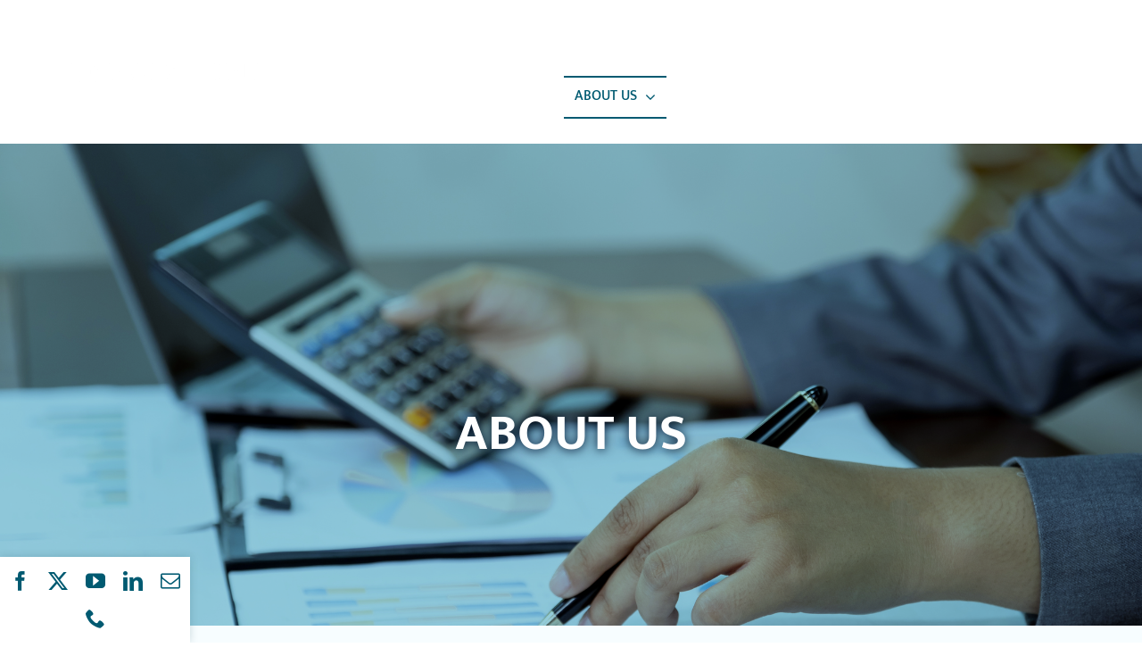

--- FILE ---
content_type: text/html; charset=UTF-8
request_url: https://incomeforlife.io/about-us/
body_size: 27922
content:
<!DOCTYPE html>
<html class="avada-html-layout-wide avada-html-header-position-top avada-is-100-percent-template avada-header-color-not-opaque" lang="en-US" prefix="og: http://ogp.me/ns# fb: http://ogp.me/ns/fb#">
<head>
	<meta http-equiv="X-UA-Compatible" content="IE=edge" />
	<meta http-equiv="Content-Type" content="text/html; charset=utf-8"/>
	<meta name="viewport" content="width=device-width, initial-scale=1" />
	<meta name='robots' content='index, follow, max-image-preview:large, max-snippet:-1, max-video-preview:-1' />
	<style>img:is([sizes="auto" i], [sizes^="auto," i]) { contain-intrinsic-size: 3000px 1500px }</style>
	
	<!-- This site is optimized with the Yoast SEO plugin v25.7 - https://yoast.com/wordpress/plugins/seo/ -->
	<title>About Income For Life | Trusted Retirement Experts</title>
	<meta name="description" content="Meet the team behind Income For Life. With decades of experience, we’re committed to helping you retire confidently and live the retirement you’ve earned." />
	<link rel="canonical" href="https://incomeforlife.io/about-us/" />
	<meta property="og:locale" content="en_US" />
	<meta property="og:type" content="article" />
	<meta property="og:title" content="About Income For Life | Trusted Retirement Experts" />
	<meta property="og:description" content="Meet the team behind Income For Life. With decades of experience, we’re committed to helping you retire confidently and live the retirement you’ve earned." />
	<meta property="og:url" content="https://incomeforlife.io/about-us/" />
	<meta property="og:site_name" content="Income For Life" />
	<meta property="article:publisher" content="https://www.facebook.com/groups/thinkingretirement" />
	<meta property="article:modified_time" content="2025-06-11T19:32:18+00:00" />
	<meta property="og:image" content="https://incomeforlife.io/wp-content/uploads/2020/06/aboutss.jpg" />
	<meta property="og:image:width" content="2121" />
	<meta property="og:image:height" content="1414" />
	<meta property="og:image:type" content="image/jpeg" />
	<meta name="twitter:card" content="summary_large_image" />
	<meta name="twitter:title" content="About Income For Life | Trusted Retirement Experts" />
	<meta name="twitter:description" content="Meet the team behind Income For Life. With decades of experience, we’re committed to helping you retire confidently and live the retirement you’ve earned." />
	<meta name="twitter:image" content="https://incomeforlife.io/wp-content/uploads/2020/06/aboutss.jpg" />
	<meta name="twitter:site" content="@coachjeffw" />
	<meta name="twitter:label1" content="Est. reading time" />
	<meta name="twitter:data1" content="4 minutes" />
	<script type="application/ld+json" class="yoast-schema-graph">{"@context":"https://schema.org","@graph":[{"@type":["WebPage","AboutPage"],"@id":"https://incomeforlife.io/about-us/","url":"https://incomeforlife.io/about-us/","name":"About Income For Life | Trusted Retirement Experts","isPartOf":{"@id":"https://incomeforlife.io/#website"},"primaryImageOfPage":{"@id":"https://incomeforlife.io/about-us/#primaryimage"},"image":{"@id":"https://incomeforlife.io/about-us/#primaryimage"},"thumbnailUrl":"https://incomeforlife.io/wp-content/uploads/2020/06/aboutss.jpg","datePublished":"2020-06-10T16:24:29+00:00","dateModified":"2025-06-11T19:32:18+00:00","description":"Meet the team behind Income For Life. With decades of experience, we’re committed to helping you retire confidently and live the retirement you’ve earned.","breadcrumb":{"@id":"https://incomeforlife.io/about-us/#breadcrumb"},"inLanguage":"en-US","potentialAction":[{"@type":"ReadAction","target":["https://incomeforlife.io/about-us/"]}]},{"@type":"ImageObject","inLanguage":"en-US","@id":"https://incomeforlife.io/about-us/#primaryimage","url":"https://incomeforlife.io/wp-content/uploads/2020/06/aboutss.jpg","contentUrl":"https://incomeforlife.io/wp-content/uploads/2020/06/aboutss.jpg","width":2121,"height":1414,"caption":"Businesswoman hand holding pen, analysis the graph with laptop at the home office for setting challenging business goals And planning to achieve the new target."},{"@type":"BreadcrumbList","@id":"https://incomeforlife.io/about-us/#breadcrumb","itemListElement":[{"@type":"ListItem","position":1,"name":"Home","item":"https://incomeforlife.io/"},{"@type":"ListItem","position":2,"name":"About Us"}]},{"@type":"WebSite","@id":"https://incomeforlife.io/#website","url":"https://incomeforlife.io/","name":"Income For Life","description":"Custom plans designed to secure your financial future and peace of mind.","publisher":{"@id":"https://incomeforlife.io/#organization"},"potentialAction":[{"@type":"SearchAction","target":{"@type":"EntryPoint","urlTemplate":"https://incomeforlife.io/?s={search_term_string}"},"query-input":{"@type":"PropertyValueSpecification","valueRequired":true,"valueName":"search_term_string"}}],"inLanguage":"en-US"},{"@type":"Organization","@id":"https://incomeforlife.io/#organization","name":"Income For Life","url":"https://incomeforlife.io/","logo":{"@type":"ImageObject","inLanguage":"en-US","@id":"https://incomeforlife.io/#/schema/logo/image/","url":"https://incomeforlife.io/wp-content/uploads/2025/04/IFL-Logo-Horizontal-1-scaled.png","contentUrl":"https://incomeforlife.io/wp-content/uploads/2025/04/IFL-Logo-Horizontal-1-scaled.png","width":2560,"height":457,"caption":"Income For Life"},"image":{"@id":"https://incomeforlife.io/#/schema/logo/image/"},"sameAs":["https://www.facebook.com/groups/thinkingretirement","https://x.com/coachjeffw"]}]}</script>
	<!-- / Yoast SEO plugin. -->


<link rel='dns-prefetch' href='//www.googletagmanager.com' />
<link rel="alternate" type="application/rss+xml" title="Income For Life &raquo; Feed" href="https://incomeforlife.io/feed/" />
					<link rel="shortcut icon" href="https://incomeforlife.io/wp-content/uploads/2025/04/fav.png" type="image/x-icon" />
		
					<!-- Apple Touch Icon -->
			<link rel="apple-touch-icon" sizes="180x180" href="https://incomeforlife.io/wp-content/uploads/2025/04/fav.png">
		
					<!-- Android Icon -->
			<link rel="icon" sizes="192x192" href="https://incomeforlife.io/wp-content/uploads/2025/04/fav.png">
		
					<!-- MS Edge Icon -->
			<meta name="msapplication-TileImage" content="https://incomeforlife.io/wp-content/uploads/2025/04/fav.png">
									<meta name="description" content="A Distinct Approach to Financial Security About Income for Life  

At Income for Life, we take a unique approach to financial planning that sets us apart from traditional investment firms. While others focus on finding the best products to chase higher returns—often at the cost of increased risk—we prioritize protecting what matters most: your"/>
				
		<meta property="og:locale" content="en_US"/>
		<meta property="og:type" content="article"/>
		<meta property="og:site_name" content="Income For Life"/>
		<meta property="og:title" content="About Income For Life | Trusted Retirement Experts"/>
				<meta property="og:description" content="A Distinct Approach to Financial Security About Income for Life  

At Income for Life, we take a unique approach to financial planning that sets us apart from traditional investment firms. While others focus on finding the best products to chase higher returns—often at the cost of increased risk—we prioritize protecting what matters most: your"/>
				<meta property="og:url" content="https://incomeforlife.io/about-us/"/>
													<meta property="article:modified_time" content="2025-06-11T19:32:18+00:00"/>
											<meta property="og:image" content="https://incomeforlife.io/wp-content/uploads/2020/06/aboutss.jpg"/>
		<meta property="og:image:width" content="2121"/>
		<meta property="og:image:height" content="1414"/>
		<meta property="og:image:type" content="image/jpeg"/>
				<link rel='stylesheet' id='activecampaign-form-block-css' href='https://incomeforlife.io/wp-content/plugins/activecampaign-subscription-forms/activecampaign-form-block/build/style-index.css?ver=1749652837' type='text/css' media='all' />
<link rel='stylesheet' id='avada-parent-stylesheet-css' href='https://incomeforlife.io/wp-content/themes/Avada/style.css?ver=6.8.3' type='text/css' media='all' />
<link rel='stylesheet' id='dashicons-css' href='https://incomeforlife.io/wp-includes/css/dashicons.min.css?ver=6.8.3' type='text/css' media='all' />
<link rel='stylesheet' id='my-calendar-lists-css' href='https://incomeforlife.io/wp-content/plugins/my-calendar/css/list-presets.css?ver=3.6.12' type='text/css' media='all' />
<link rel='stylesheet' id='my-calendar-reset-css' href='https://incomeforlife.io/wp-content/plugins/my-calendar/css/reset.css?ver=3.6.12' type='text/css' media='all' />
<link rel='stylesheet' id='my-calendar-style-css' href='https://incomeforlife.io/wp-content/plugins/my-calendar/styles/twentyfifteen.css?ver=3.6.12-twentyfifteen-css' type='text/css' media='all' />
<style id='my-calendar-style-inline-css' type='text/css'>

/* Styles by My Calendar - Joe Dolson https://www.joedolson.com/ */

.my-calendar-modal .event-title svg { background-color: #f1f8ff; padding: 3px; }
.mc-main .mc_workshops .event-title, .mc-main .mc_workshops .event-title a { background: #f1f8ff !important; color: #000000 !important; }
.mc-main .mc_workshops .event-title button { background: #f1f8ff !important; color: #000000 !important; }
.mc-main .mc_workshops .event-title a:hover, .mc-main .mc_workshops .event-title a:focus { background: #ffffff !important;}
.mc-main .mc_workshops .event-title button:hover, .mc-main .mc_workshops .event-title button:focus { background: #ffffff !important;}
.my-calendar-modal .event-title svg { background-color: #c2d7fc; padding: 3px; }
.mc-main .mc_webinars .event-title, .mc-main .mc_webinars .event-title a { background: #c2d7fc !important; color: #000000 !important; }
.mc-main .mc_webinars .event-title button { background: #c2d7fc !important; color: #000000 !important; }
.mc-main .mc_webinars .event-title a:hover, .mc-main .mc_webinars .event-title a:focus { background: #f5ffff !important;}
.mc-main .mc_webinars .event-title button:hover, .mc-main .mc_webinars .event-title button:focus { background: #f5ffff !important;}
.mc-main, .mc-event, .my-calendar-modal, .my-calendar-modal-overlay, .mc-event-list {--primary-dark: #313233; --primary-light: #fff; --secondary-light: #fff; --secondary-dark: #000; --highlight-dark: #666; --highlight-light: #efefef; --close-button: #b32d2e; --search-highlight-bg: #f5e6ab; --navbar-background: transparent; --nav-button-bg: #fff; --nav-button-color: #313233; --nav-button-border: #313233; --nav-input-border: #313233; --nav-input-background: #fff; --nav-input-color: #313233; --grid-cell-border: #0000001f; --grid-header-border: #313233; --grid-header-color: #313233; --grid-weekend-color: #313233; --grid-header-bg: transparent; --grid-weekend-bg: transparent; --grid-cell-background: transparent; --current-day-border: #313233; --current-day-color: #313233; --current-day-bg: transparent; --date-has-events-bg: #313233; --date-has-events-color: #f6f7f7; --calendar-heading: clamp( 1.125rem, 24px, 2.5rem ); --event-title: clamp( 1.25rem, 24px, 2.5rem ); --grid-date: 16px; --grid-date-heading: clamp( .75rem, 16px, 1.5rem ); --modal-title: 1.5rem; --navigation-controls: clamp( .75rem, 16px, 1.5rem ); --card-heading: 1.125rem; --list-date: 1.25rem; --author-card: clamp( .75rem, 14px, 1.5rem); --single-event-title: clamp( 1.25rem, 24px, 2.5rem ); --mini-time-text: clamp( .75rem, 14px 1.25rem ); --list-event-date: 1.25rem; --list-event-title: 1.2rem; --grid-max-width: 1260px; --list-preset-border-color: #000000; --list-preset-stripe-background: rgba( 0,0,0,.04 ); --list-preset-date-badge-background: #000; --list-preset-date-badge-color: #fff; --list-preset-background: transparent; --category-mc_workshops: #f1f8ff; --category-mc_webinars: #c2d7fc; }
</style>
<link rel='stylesheet' id='fusion-dynamic-css-css' href='https://incomeforlife.io/wp-content/uploads/fusion-styles/353b896449b6cee9a3d18130428f93be.min.css?ver=3.13.0' type='text/css' media='all' />
<script type="text/javascript" src="https://incomeforlife.io/wp-includes/js/jquery/jquery.min.js?ver=3.7.1" id="jquery-core-js"></script>

<!-- Google tag (gtag.js) snippet added by Site Kit -->
<!-- Google Analytics snippet added by Site Kit -->
<script type="text/javascript" src="https://www.googletagmanager.com/gtag/js?id=GT-K52P6M7M" id="google_gtagjs-js" async></script>
<script type="text/javascript" id="google_gtagjs-js-after">
/* <![CDATA[ */
window.dataLayer = window.dataLayer || [];function gtag(){dataLayer.push(arguments);}
gtag("set","linker",{"domains":["incomeforlife.io"]});
gtag("js", new Date());
gtag("set", "developer_id.dZTNiMT", true);
gtag("config", "GT-K52P6M7M");
 window._googlesitekit = window._googlesitekit || {}; window._googlesitekit.throttledEvents = []; window._googlesitekit.gtagEvent = (name, data) => { var key = JSON.stringify( { name, data } ); if ( !! window._googlesitekit.throttledEvents[ key ] ) { return; } window._googlesitekit.throttledEvents[ key ] = true; setTimeout( () => { delete window._googlesitekit.throttledEvents[ key ]; }, 5 ); gtag( "event", name, { ...data, event_source: "site-kit" } ); }; 
/* ]]> */
</script>
<link rel="https://api.w.org/" href="https://incomeforlife.io/wp-json/" /><link rel="alternate" title="JSON" type="application/json" href="https://incomeforlife.io/wp-json/wp/v2/pages/19089" /><link rel="EditURI" type="application/rsd+xml" title="RSD" href="https://incomeforlife.io/xmlrpc.php?rsd" />
<link rel='shortlink' href='https://incomeforlife.io/?p=19089' />
<link rel="alternate" title="oEmbed (JSON)" type="application/json+oembed" href="https://incomeforlife.io/wp-json/oembed/1.0/embed?url=https%3A%2F%2Fincomeforlife.io%2Fabout-us%2F" />
<link rel="alternate" title="oEmbed (XML)" type="text/xml+oembed" href="https://incomeforlife.io/wp-json/oembed/1.0/embed?url=https%3A%2F%2Fincomeforlife.io%2Fabout-us%2F&#038;format=xml" />
<meta name="generator" content="Site Kit by Google 1.159.0" /><style type="text/css" id="css-fb-visibility">@media screen and (max-width: 640px){.fusion-no-small-visibility{display:none !important;}body .sm-text-align-center{text-align:center !important;}body .sm-text-align-left{text-align:left !important;}body .sm-text-align-right{text-align:right !important;}body .sm-flex-align-center{justify-content:center !important;}body .sm-flex-align-flex-start{justify-content:flex-start !important;}body .sm-flex-align-flex-end{justify-content:flex-end !important;}body .sm-mx-auto{margin-left:auto !important;margin-right:auto !important;}body .sm-ml-auto{margin-left:auto !important;}body .sm-mr-auto{margin-right:auto !important;}body .fusion-absolute-position-small{position:absolute;top:auto;width:100%;}.awb-sticky.awb-sticky-small{ position: sticky; top: var(--awb-sticky-offset,0); }}@media screen and (min-width: 641px) and (max-width: 1024px){.fusion-no-medium-visibility{display:none !important;}body .md-text-align-center{text-align:center !important;}body .md-text-align-left{text-align:left !important;}body .md-text-align-right{text-align:right !important;}body .md-flex-align-center{justify-content:center !important;}body .md-flex-align-flex-start{justify-content:flex-start !important;}body .md-flex-align-flex-end{justify-content:flex-end !important;}body .md-mx-auto{margin-left:auto !important;margin-right:auto !important;}body .md-ml-auto{margin-left:auto !important;}body .md-mr-auto{margin-right:auto !important;}body .fusion-absolute-position-medium{position:absolute;top:auto;width:100%;}.awb-sticky.awb-sticky-medium{ position: sticky; top: var(--awb-sticky-offset,0); }}@media screen and (min-width: 1025px){.fusion-no-large-visibility{display:none !important;}body .lg-text-align-center{text-align:center !important;}body .lg-text-align-left{text-align:left !important;}body .lg-text-align-right{text-align:right !important;}body .lg-flex-align-center{justify-content:center !important;}body .lg-flex-align-flex-start{justify-content:flex-start !important;}body .lg-flex-align-flex-end{justify-content:flex-end !important;}body .lg-mx-auto{margin-left:auto !important;margin-right:auto !important;}body .lg-ml-auto{margin-left:auto !important;}body .lg-mr-auto{margin-right:auto !important;}body .fusion-absolute-position-large{position:absolute;top:auto;width:100%;}.awb-sticky.awb-sticky-large{ position: sticky; top: var(--awb-sticky-offset,0); }}</style>
<!-- Google Tag Manager snippet added by Site Kit -->
<script type="text/javascript">
/* <![CDATA[ */

			( function( w, d, s, l, i ) {
				w[l] = w[l] || [];
				w[l].push( {'gtm.start': new Date().getTime(), event: 'gtm.js'} );
				var f = d.getElementsByTagName( s )[0],
					j = d.createElement( s ), dl = l != 'dataLayer' ? '&l=' + l : '';
				j.async = true;
				j.src = 'https://www.googletagmanager.com/gtm.js?id=' + i + dl;
				f.parentNode.insertBefore( j, f );
			} )( window, document, 'script', 'dataLayer', 'GTM-5L6T2937' );
			
/* ]]> */
</script>

<!-- End Google Tag Manager snippet added by Site Kit -->
		<script type="text/javascript">
			var doc = document.documentElement;
			doc.setAttribute( 'data-useragent', navigator.userAgent );
		</script>
		<style type="text/css" id="fusion-builder-template-header-css">@media only screen and (max-width: 1199px) {
#mwen .fusion-builder-nested-column-2 {
    width: auto !important;
    order: 0;
}}

.awb-menu.collapse-enabled.mobile-mode-collapse-to-button .awb-menu__m-toggle {
    display: block;
    outline: 0;
    margin-top: 20px;
}

.fusion-body .fusion-menu-element-wrapper[data-count="2"] .fusion-menu-element-list .sub-menu > li, .fusion-body .fusion-menu-element-wrapper[data-count="2"] .fusion-menu-element-list .sub-menu li a {
    text-transform: uppercase;
}</style><style type="text/css" id="fusion-builder-template-footer-css">.fsp {padding:0px 8px;}

.fm{
    cursor: pointer !important;
}

.fsl  .fusion-social-network-icon {color: #fff !important;}

.fsl .fusion-social-network-icon:hover{color: #ffe264 !important;}</style><style type="text/css" id="fusion-builder-page-css">.tfs-slider .background {
background-position: 50% 50% !important;
    background-size: cover ! IMPORTANT;
    background-blend-mode: multiply;
    background: #6bb9ceb8;
}</style>
	</head>

<body class="wp-singular page-template page-template-100-width page-template-100-width-php page page-id-19089 wp-theme-Avada wp-child-theme-Avada-Child-Theme fusion-image-hovers fusion-pagination-sizing fusion-button_type-flat fusion-button_span-no fusion-button_gradient-linear avada-image-rollover-circle-yes avada-image-rollover-yes avada-image-rollover-direction-center_vertical fusion-body ltr fusion-sticky-header no-tablet-sticky-header no-mobile-sticky-header no-mobile-slidingbar fusion-disable-outline fusion-sub-menu-fade mobile-logo-pos-left layout-wide-mode avada-has-boxed-modal-shadow-none layout-scroll-offset-full avada-has-zero-margin-offset-top fusion-top-header menu-text-align-left mobile-menu-design-modern fusion-show-pagination-text fusion-header-layout-v2 avada-responsive avada-footer-fx-none avada-menu-highlight-style-bar fusion-search-form-clean fusion-main-menu-search-overlay fusion-avatar-circle avada-sticky-shrinkage avada-dropdown-styles avada-blog-layout-medium avada-blog-archive-layout-medium avada-header-shadow-no avada-menu-icon-position-left avada-has-megamenu-shadow avada-has-header-100-width avada-has-pagetitle-100-width avada-has-pagetitle-bg-full avada-has-100-footer avada-has-breadcrumb-mobile-hidden avada-has-titlebar-hide avada-header-border-color-full-transparent avada-header-top-bg-not-opaque avada-has-pagination-padding avada-flyout-menu-direction-fade avada-ec-views-v1" data-awb-post-id="19089">
			<!-- Google Tag Manager (noscript) snippet added by Site Kit -->
		<noscript>
			<iframe src="https://www.googletagmanager.com/ns.html?id=GTM-5L6T2937" height="0" width="0" style="display:none;visibility:hidden"></iframe>
		</noscript>
		<!-- End Google Tag Manager (noscript) snippet added by Site Kit -->
			<a class="skip-link screen-reader-text" href="#content">Skip to content</a>

	<div id="boxed-wrapper">
		
		<div id="wrapper" class="fusion-wrapper">
			<div id="home" style="position:relative;top:-1px;"></div>
												<div class="fusion-tb-header"><div class="fusion-fullwidth fullwidth-box fusion-builder-row-1 fusion-flex-container has-pattern-background has-mask-background hundred-percent-fullwidth non-hundred-percent-height-scrolling fusion-no-small-visibility fusion-no-medium-visibility fusion-sticky-container fusion-custom-z-index" style="--link_hover_color: #a19161;--link_color: #272816;--awb-background-blend-mode:multiply;--awb-border-radius-top-left:0px;--awb-border-radius-top-right:0px;--awb-border-radius-bottom-right:0px;--awb-border-radius-bottom-left:0px;--awb-z-index:99;--awb-padding-top:0px;--awb-padding-right:6%;--awb-padding-bottom:0px;--awb-padding-left:6%;--awb-background-color:rgba(255,255,255,0);--awb-sticky-background-color:var(--awb-color2) !important;--awb-flex-wrap:wrap;" data-transition-offset="128" data-scroll-offset="640" data-sticky-medium-visibility="1" data-sticky-large-visibility="1" ><div class="fusion-builder-row fusion-row fusion-flex-align-items-center fusion-flex-justify-content-space-evenly fusion-flex-content-wrap" style="width:104% !important;max-width:104% !important;margin-left: calc(-4% / 2 );margin-right: calc(-4% / 2 );"><div class="fusion-layout-column fusion_builder_column fusion-builder-column-0 fusion_builder_column_1_4 1_4 fusion-flex-column fusion-flex-align-self-stretch fusion-display-normal-only" style="--awb-padding-right:0px;--awb-padding-left:0px;--awb-bg-size:cover;--awb-width-large:25%;--awb-margin-top-large:12px;--awb-spacing-right-large:3.84%;--awb-margin-bottom-large:12px;--awb-spacing-left-large:3.84%;--awb-width-medium:25%;--awb-order-medium:0;--awb-spacing-right-medium:3.84%;--awb-spacing-left-medium:3.84%;--awb-width-small:100%;--awb-order-small:0;--awb-spacing-right-small:1.92%;--awb-spacing-left-small:1.92%;"><div class="fusion-column-wrapper fusion-column-has-shadow fusion-flex-justify-content-center fusion-content-layout-column"><div class="fusion-image-element " style="--awb-margin-right:10px;--awb-margin-left:10px;--awb-caption-title-font-family:var(--h2_typography-font-family);--awb-caption-title-font-weight:var(--h2_typography-font-weight);--awb-caption-title-font-style:var(--h2_typography-font-style);--awb-caption-title-size:var(--h2_typography-font-size);--awb-caption-title-transform:var(--h2_typography-text-transform);--awb-caption-title-line-height:var(--h2_typography-line-height);--awb-caption-title-letter-spacing:var(--h2_typography-letter-spacing);"><span class=" fusion-imageframe imageframe-none imageframe-1 hover-type-none"><a class="fusion-no-lightbox" href="https://incomeforlife.io/" target="_self" aria-label="IFL-Logo-Horizontal-white"><img fetchpriority="high" decoding="async" width="2560" height="457" src="https://incomeforlife.io/wp-content/uploads/2025/04/IFL-Logo-Horizontal-white-scaled.png" alt class="img-responsive wp-image-21078 disable-lazyload" srcset="https://incomeforlife.io/wp-content/uploads/2025/04/IFL-Logo-Horizontal-white-200x36.png 200w, https://incomeforlife.io/wp-content/uploads/2025/04/IFL-Logo-Horizontal-white-400x71.png 400w, https://incomeforlife.io/wp-content/uploads/2025/04/IFL-Logo-Horizontal-white-600x107.png 600w, https://incomeforlife.io/wp-content/uploads/2025/04/IFL-Logo-Horizontal-white-800x143.png 800w, https://incomeforlife.io/wp-content/uploads/2025/04/IFL-Logo-Horizontal-white-1200x214.png 1200w, https://incomeforlife.io/wp-content/uploads/2025/04/IFL-Logo-Horizontal-white-scaled.png 2560w" sizes="(max-width: 1024px) 100vw, (max-width: 640px) 100vw, (max-width: 1919px) 400px,(min-width: 1920px) 25vw" /></a></span></div></div></div>
<div class="fusion-layout-column fusion_builder_column fusion-builder-column-1 fusion_builder_column_3_4 3_4 fusion-flex-column mwen fusion-display-normal-only" style="--awb-bg-size:cover;--awb-width-large:75%;--awb-margin-top-large:12px;--awb-spacing-right-large:2.56%;--awb-margin-bottom-large:12px;--awb-spacing-left-large:10px;--awb-width-medium:75%;--awb-order-medium:0;--awb-spacing-right-medium:2.56%;--awb-spacing-left-medium:0%;--awb-width-small:100%;--awb-order-small:0;--awb-spacing-right-small:1.92%;--awb-spacing-left-small:1.92%;" id="mwen"><div class="fusion-column-wrapper fusion-column-has-shadow fusion-flex-justify-content-flex-end fusion-content-layout-row"><div class="fusion-builder-row fusion-builder-row-inner fusion-row fusion-flex-align-items-center fusion-flex-justify-content-space-evenly fusion-flex-content-wrap" style="width:104% !important;max-width:104% !important;margin-left: calc(-4% / 2 );margin-right: calc(-4% / 2 );"><div class="fusion-layout-column fusion_builder_column_inner fusion-builder-nested-column-0 fusion_builder_column_inner_1_1 1_1 fusion-flex-column fusion-display-normal-only" style="--awb-bg-size:cover;--awb-border-color:#ffffff;--awb-border-bottom:1px;--awb-border-style:solid;--awb-width-large:100%;--awb-margin-top-large:0px;--awb-spacing-right-large:0%;--awb-margin-bottom-large:0px;--awb-spacing-left-large:0%;--awb-width-medium:75%;--awb-order-medium:0;--awb-spacing-right-medium:2.56%;--awb-spacing-left-medium:2.56%;--awb-width-small:100%;--awb-order-small:0;--awb-spacing-right-small:1.92%;--awb-spacing-left-small:1.92%;"><div class="fusion-column-wrapper fusion-column-has-shadow fusion-flex-justify-content-flex-end fusion-content-layout-row"><nav class="awb-menu awb-menu_row awb-menu_em-hover mobile-mode-collapse-to-button awb-menu_icons-left awb-menu_dc-yes mobile-trigger-fullwidth-off awb-menu_mobile-toggle awb-menu_indent-left mobile-size-full-absolute loading mega-menu-loading awb-menu_desktop awb-menu_dropdown awb-menu_expand-right awb-menu_transition-fade fusion-no-small-visibility" style="--awb-font-size:20px;--awb-text-transform:uppercase;--awb-min-height:56px;--awb-gap:6px;--awb-align-items:center;--awb-justify-content:flex-end;--awb-items-padding-top:6px;--awb-items-padding-right:10px;--awb-items-padding-bottom:6px;--awb-items-padding-left:10px;--awb-color:#ffffff;--awb-active-color:var(--awb-color4);--awb-active-bg:var(--awb-color1);--awb-active-border-top:2px;--awb-active-border-color:var(--awb-color1);--awb-submenu-color:var(--awb-custom_color_1);--awb-submenu-active-bg:var(--awb-color6);--awb-submenu-active-color:var(--awb-custom_color_1);--awb-submenu-space:16px;--awb-submenu-font-size:20px;--awb-submenu-text-transform:none;--awb-icons-size:18;--awb-icons-color:#ffffff;--awb-icons-hover-color:var(--awb-color4);--awb-main-justify-content:flex-start;--awb-justify-title:flex-end;--awb-mobile-justify:flex-start;--awb-mobile-caret-left:auto;--awb-mobile-caret-right:0;--awb-fusion-font-family-typography:&quot;Mukta Mahee&quot;;--awb-fusion-font-style-typography:normal;--awb-fusion-font-weight-typography:500;--awb-fusion-font-family-submenu-typography:&quot;Mukta Mahee&quot;;--awb-fusion-font-style-submenu-typography:normal;--awb-fusion-font-weight-submenu-typography:500;--awb-fusion-font-family-mobile-typography:inherit;--awb-fusion-font-style-mobile-typography:normal;--awb-fusion-font-weight-mobile-typography:400;" aria-label="Top" data-breakpoint="640" data-count="0" data-transition-type="center" data-transition-time="300" data-expand="right"><button type="button" class="awb-menu__m-toggle awb-menu__m-toggle_no-text" aria-expanded="false" aria-controls="menu-top"><span class="awb-menu__m-toggle-inner"><span class="collapsed-nav-text"><span class="screen-reader-text">Toggle Navigation</span></span><span class="awb-menu__m-collapse-icon awb-menu__m-collapse-icon_no-text"><span class="awb-menu__m-collapse-icon-open awb-menu__m-collapse-icon-open_no-text icon-accountant-menu"></span><span class="awb-menu__m-collapse-icon-close awb-menu__m-collapse-icon-close_no-text icon-accountant-cancel"></span></span></span></button><ul id="menu-top" class="fusion-menu awb-menu__main-ul awb-menu__main-ul_row"><li  id="menu-item-16546"  class="menu-item menu-item-type-custom menu-item-object-custom menu-item-16546 awb-menu__li awb-menu__main-li awb-menu__main-li_regular"  data-item-id="16546"><span class="awb-menu__main-background-default awb-menu__main-background-default_center"></span><span class="awb-menu__main-background-active awb-menu__main-background-active_center"></span><a  href="tel:8642477940" class="awb-menu__main-a awb-menu__main-a_regular"><span class="menu-text"><span class="fusion-megamenu-icon"><i class="fa glyphicon fa-phone"></i></span>(864) 247-7940</span></span></a></li><li  id="menu-item-21066"  class="menu-item menu-item-type-custom menu-item-object-custom menu-item-21066 awb-menu__li awb-menu__main-li awb-menu__main-li_regular"  data-item-id="21066"><span class="awb-menu__main-background-default awb-menu__main-background-default_center"></span><span class="awb-menu__main-background-active awb-menu__main-background-active_center"></span><a  href="#" class="awb-menu__main-a awb-menu__main-a_regular" data-toggle="modal" data-target=".review"><span class="menu-text"><span class="fusion-megamenu-icon"><i class="fa-calendar-alt fas"></i></span>Schedule Time With Us</span></span></a></li></ul></nav></div></div><div class="fusion-layout-column fusion_builder_column_inner fusion-builder-nested-column-1 fusion_builder_column_inner_1_1 1_1 fusion-flex-column" style="--awb-bg-size:cover;--awb-width-large:100%;--awb-margin-top-large:0px;--awb-spacing-right-large:1.92%;--awb-margin-bottom-large:0px;--awb-spacing-left-large:1.92%;--awb-width-medium:25%;--awb-order-medium:0;--awb-spacing-right-medium:7.68%;--awb-spacing-left-medium:7.68%;--awb-width-small:100%;--awb-order-small:0;--awb-spacing-right-small:1.92%;--awb-spacing-left-small:1.92%;"><div class="fusion-column-wrapper fusion-column-has-shadow fusion-flex-justify-content-center fusion-content-layout-column"><nav class="awb-menu awb-menu_row awb-menu_em-hover mobile-mode-collapse-to-button awb-menu_icons-left awb-menu_dc-yes mobile-trigger-fullwidth-off awb-menu_mobile-toggle awb-menu_indent-center mobile-size-column-absolute loading mega-menu-loading awb-menu_desktop awb-menu_dropdown awb-menu_expand-right awb-menu_transition-slide_up mwen" style="--awb-font-size:18px;--awb-margin-top:16px;--awb-margin-bottom:16px;--awb-text-transform:uppercase;--awb-min-height:48px;--awb-gap:6px;--awb-justify-content:flex-end;--awb-items-padding-right:12px;--awb-items-padding-bottom:2px;--awb-items-padding-left:12px;--awb-border-top:2px;--awb-border-bottom:2px;--awb-color:#ffffff;--awb-active-color:var(--awb-color4);--awb-active-bg:var(--awb-color1);--awb-active-border-top:2px;--awb-active-border-bottom:2px;--awb-active-border-color:var(--awb-color4);--awb-submenu-color:var(--awb-color7);--awb-submenu-sep-color:var(--awb-color6);--awb-submenu-border-radius-top-right:8px;--awb-submenu-border-radius-bottom-right:8px;--awb-submenu-border-radius-bottom-left:8px;--awb-submenu-active-bg:var(--awb-color4);--awb-submenu-active-color:var(--awb-color1);--awb-submenu-space:10px;--awb-submenu-font-size:18px;--awb-submenu-text-transform:uppercase;--awb-submenu-max-width:300px;--awb-icons-size:15;--awb-icons-color:#ffffff;--awb-icons-hover-color:var(--awb-color4);--awb-main-justify-content:flex-start;--awb-mobile-nav-button-align-hor:flex-end;--awb-mobile-nav-items-height:72;--awb-mobile-active-bg:#ffffff;--awb-mobile-trigger-color:#015440;--awb-mobile-sep-color:#ffffff;--awb-mobile-justify:center;--awb-mobile-caret-left:auto;--awb-mobile-caret-right:0;--awb-box-shadow:0px 20px 32px -12px ;;--awb-fusion-font-family-typography:&quot;Mukta Mahee&quot;;--awb-fusion-font-style-typography:normal;--awb-fusion-font-weight-typography:500;--awb-fusion-font-family-submenu-typography:&quot;Mukta Mahee&quot;;--awb-fusion-font-style-submenu-typography:normal;--awb-fusion-font-weight-submenu-typography:500;--awb-fusion-font-family-mobile-typography:&quot;Manrope&quot;;--awb-fusion-font-style-mobile-typography:normal;--awb-fusion-font-weight-mobile-typography:600;" aria-label="Main Menu" data-breakpoint="0" data-count="1" data-transition-type="center" data-transition-time="300" data-expand="right" id="mwen"><ul id="menu-main-menu" class="fusion-menu awb-menu__main-ul awb-menu__main-ul_row"><li  id="menu-item-20184"  class="menu-item menu-item-type-post_type menu-item-object-page menu-item-home menu-item-20184 awb-menu__li awb-menu__main-li awb-menu__main-li_regular"  data-item-id="20184"><span class="awb-menu__main-background-default awb-menu__main-background-default_center"></span><span class="awb-menu__main-background-active awb-menu__main-background-active_center"></span><a  href="https://incomeforlife.io/" class="awb-menu__main-a awb-menu__main-a_regular"><span class="menu-text">HOME</span></a></li><li  id="menu-item-19526"  class="menu-item menu-item-type-post_type menu-item-object-page current-menu-item page_item page-item-19089 current_page_item current-menu-ancestor current-menu-parent current_page_parent current_page_ancestor menu-item-has-children menu-item-19526 awb-menu__li awb-menu__main-li awb-menu__main-li_regular"  data-item-id="19526"><span class="awb-menu__main-background-default awb-menu__main-background-default_center"></span><span class="awb-menu__main-background-active awb-menu__main-background-active_center"></span><a  href="https://incomeforlife.io/about-us/" class="awb-menu__main-a awb-menu__main-a_regular" aria-current="page"><span class="menu-text">ABOUT US</span><span class="awb-menu__open-nav-submenu-hover"></span></a><button type="button" aria-label="Open submenu of ABOUT US" aria-expanded="false" class="awb-menu__open-nav-submenu_mobile awb-menu__open-nav-submenu_main"></button><ul class="awb-menu__sub-ul awb-menu__sub-ul_main"><li  id="menu-item-21339"  class="menu-item menu-item-type-custom menu-item-object-custom current-menu-item menu-item-21339 awb-menu__li awb-menu__sub-li" ><a  href="https://incomeforlife.io/about-us/" class="awb-menu__sub-a" aria-current="page"><span>Our Story</span></a></li><li  id="menu-item-21340"  class="menu-item menu-item-type-custom menu-item-object-custom current-menu-item menu-item-21340 awb-menu__li awb-menu__sub-li" ><a  href="https://incomeforlife.io/about-us/#team" class="awb-menu__sub-a" aria-current="page"><span>Our Team</span></a></li></ul></li><li  id="menu-item-19549"  class="menu-item menu-item-type-post_type menu-item-object-page menu-item-has-children menu-item-19549 awb-menu__li awb-menu__main-li awb-menu__main-li_regular"  data-item-id="19549"><span class="awb-menu__main-background-default awb-menu__main-background-default_center"></span><span class="awb-menu__main-background-active awb-menu__main-background-active_center"></span><a  href="https://incomeforlife.io/financial-services/" class="awb-menu__main-a awb-menu__main-a_regular"><span class="menu-text">Our Services</span><span class="awb-menu__open-nav-submenu-hover"></span></a><button type="button" aria-label="Open submenu of Our Services" aria-expanded="false" class="awb-menu__open-nav-submenu_mobile awb-menu__open-nav-submenu_main"></button><ul class="awb-menu__sub-ul awb-menu__sub-ul_main"><li  id="menu-item-21344"  class="menu-item menu-item-type-custom menu-item-object-custom menu-item-21344 awb-menu__li awb-menu__sub-li" ><a  href="https://incomeforlife.io/financial-services/#retirement" class="awb-menu__sub-a"><span>Retirement Planning</span></a></li><li  id="menu-item-21348"  class="menu-item menu-item-type-custom menu-item-object-custom menu-item-21348 awb-menu__li awb-menu__sub-li" ><a  href="https://incomeforlife.io/financial-services/#education" class="awb-menu__sub-a"><span>Financial Education</span></a></li><li  id="menu-item-21350"  class="menu-item menu-item-type-custom menu-item-object-custom menu-item-21350 awb-menu__li awb-menu__sub-li" ><a  href="https://incomeforlife.io/financial-services/#estate" class="awb-menu__sub-a"><span>Estate Planning</span></a></li><li  id="menu-item-21352"  class="menu-item menu-item-type-custom menu-item-object-custom menu-item-21352 awb-menu__li awb-menu__sub-li" ><a  href="https://incomeforlife.io/financial-services/#asset" class="awb-menu__sub-a"><span>Asset Strategy</span></a></li><li  id="menu-item-21354"  class="menu-item menu-item-type-custom menu-item-object-custom menu-item-21354 awb-menu__li awb-menu__sub-li" ><a  href="https://incomeforlife.io/financial-services/#tax" class="awb-menu__sub-a"><span>Tax Strategy</span></a></li><li  id="menu-item-21346"  class="menu-item menu-item-type-custom menu-item-object-custom menu-item-21346 awb-menu__li awb-menu__sub-li" ><a  href="https://incomeforlife.io/financial-services/#mortgage" class="awb-menu__sub-a"><span>Mortgage Planning</span></a></li></ul></li><li  id="menu-item-17249"  class="menu-item menu-item-type-post_type menu-item-object-page menu-item-17249 awb-menu__li awb-menu__main-li awb-menu__main-li_regular"  data-item-id="17249"><span class="awb-menu__main-background-default awb-menu__main-background-default_center"></span><span class="awb-menu__main-background-active awb-menu__main-background-active_center"></span><a  href="https://incomeforlife.io/complimentary-retirement-events/" class="awb-menu__main-a awb-menu__main-a_regular"><span class="menu-text">EVENTS</span></a></li><li  id="menu-item-20011"  class="menu-item menu-item-type-custom menu-item-object-custom menu-item-has-children menu-item-20011 awb-menu__li awb-menu__main-li awb-menu__main-li_regular"  data-item-id="20011"><span class="awb-menu__main-background-default awb-menu__main-background-default_center"></span><span class="awb-menu__main-background-active awb-menu__main-background-active_center"></span><a  href="#" class="awb-menu__main-a awb-menu__main-a_regular"><span class="menu-text">Resources</span><span class="awb-menu__open-nav-submenu-hover"></span></a><button type="button" aria-label="Open submenu of Resources" aria-expanded="false" class="awb-menu__open-nav-submenu_mobile awb-menu__open-nav-submenu_main"></button><ul class="awb-menu__sub-ul awb-menu__sub-ul_main"><li  id="menu-item-19197"  class="menu-item menu-item-type-post_type menu-item-object-page menu-item-19197 awb-menu__li awb-menu__sub-li" ><a  href="https://incomeforlife.io/useful-guides/" class="awb-menu__sub-a"><span>Useful Guides</span></a></li><li  id="menu-item-20023"  class="menu-item menu-item-type-post_type menu-item-object-page menu-item-20023 awb-menu__li awb-menu__sub-li" ><a  href="https://incomeforlife.io/our-blog/" class="awb-menu__sub-a"><span>Our Blog</span></a></li></ul></li><li  id="menu-item-17155"  class="menu-item menu-item-type-post_type menu-item-object-page menu-item-17155 awb-menu__li awb-menu__main-li awb-menu__main-li_regular"  data-item-id="17155"><span class="awb-menu__main-background-default awb-menu__main-background-default_center"></span><span class="awb-menu__main-background-active awb-menu__main-background-active_center"></span><a  href="https://incomeforlife.io/contact/" class="awb-menu__main-a awb-menu__main-a_regular"><span class="menu-text">CONTACT</span></a></li></ul></nav></div></div></div></div></div>
<div class="fusion-layout-column fusion_builder_column fusion-builder-column-2 awb-sticky awb-sticky-small awb-sticky-medium awb-sticky-large fusion_builder_column_1_4 1_4 fusion-flex-column fusion-flex-align-self-stretch fusion-display-sticky-only" style="--awb-padding-right:0px;--awb-padding-left:0px;--awb-bg-size:cover;--awb-width-large:25%;--awb-margin-top-large:12px;--awb-spacing-right-large:3.84%;--awb-margin-bottom-large:12px;--awb-spacing-left-large:3.84%;--awb-width-medium:25%;--awb-order-medium:0;--awb-spacing-right-medium:3.84%;--awb-spacing-left-medium:3.84%;--awb-width-small:100%;--awb-order-small:0;--awb-spacing-right-small:1.92%;--awb-spacing-left-small:1.92%;" data-scroll-devices="small-visibility,medium-visibility,large-visibility"><div class="fusion-column-wrapper fusion-column-has-shadow fusion-flex-justify-content-center fusion-content-layout-column"><div class="fusion-image-element fusion-display-sticky-only" style="--awb-margin-right:10px;--awb-margin-left:10px;--awb-max-width:260px;--awb-caption-title-font-family:var(--h2_typography-font-family);--awb-caption-title-font-weight:var(--h2_typography-font-weight);--awb-caption-title-font-style:var(--h2_typography-font-style);--awb-caption-title-size:var(--h2_typography-font-size);--awb-caption-title-transform:var(--h2_typography-text-transform);--awb-caption-title-line-height:var(--h2_typography-line-height);--awb-caption-title-letter-spacing:var(--h2_typography-letter-spacing);"><span class=" fusion-imageframe imageframe-none imageframe-2 hover-type-none"><a class="fusion-no-lightbox" href="https://incomeforlife.io/" target="_self" aria-label="IFL-Logo-Horizontal"><img decoding="async" width="2560" height="457" src="https://incomeforlife.io/wp-content/uploads/2025/04/IFL-Logo-Horizontal-1-scaled.png" alt class="img-responsive wp-image-21079 disable-lazyload" srcset="https://incomeforlife.io/wp-content/uploads/2025/04/IFL-Logo-Horizontal-1-200x36.png 200w, https://incomeforlife.io/wp-content/uploads/2025/04/IFL-Logo-Horizontal-1-400x71.png 400w, https://incomeforlife.io/wp-content/uploads/2025/04/IFL-Logo-Horizontal-1-600x107.png 600w, https://incomeforlife.io/wp-content/uploads/2025/04/IFL-Logo-Horizontal-1-800x143.png 800w, https://incomeforlife.io/wp-content/uploads/2025/04/IFL-Logo-Horizontal-1-1200x214.png 1200w, https://incomeforlife.io/wp-content/uploads/2025/04/IFL-Logo-Horizontal-1-scaled.png 2560w" sizes="(max-width: 1024px) 100vw, (max-width: 640px) 100vw, (max-width: 1919px) 400px,(min-width: 1920px) 25vw" /></a></span></div></div></div>
<div class="fusion-layout-column fusion_builder_column fusion-builder-column-3 awb-sticky awb-sticky-small awb-sticky-medium awb-sticky-large fusion_builder_column_3_4 3_4 fusion-flex-column mwen fusion-display-sticky-only" style="--awb-bg-size:cover;--awb-width-large:75%;--awb-margin-top-large:12px;--awb-spacing-right-large:2.56%;--awb-margin-bottom-large:12px;--awb-spacing-left-large:10px;--awb-width-medium:75%;--awb-order-medium:0;--awb-spacing-right-medium:2.56%;--awb-spacing-left-medium:0%;--awb-width-small:100%;--awb-order-small:0;--awb-spacing-right-small:1.92%;--awb-spacing-left-small:1.92%;" id="mwen"><div class="fusion-column-wrapper fusion-column-has-shadow fusion-flex-justify-content-flex-end fusion-content-layout-row"><div class="fusion-builder-row fusion-builder-row-inner fusion-row fusion-flex-align-items-center fusion-flex-justify-content-space-evenly fusion-flex-content-wrap" style="width:104% !important;max-width:104% !important;margin-left: calc(-4% / 2 );margin-right: calc(-4% / 2 );"><div class="fusion-layout-column fusion_builder_column_inner fusion-builder-nested-column-2 fusion_builder_column_inner_1_1 1_1 fusion-flex-column" style="--awb-bg-size:cover;--awb-width-large:100%;--awb-margin-top-large:0px;--awb-spacing-right-large:1.92%;--awb-margin-bottom-large:0px;--awb-spacing-left-large:1.92%;--awb-width-medium:25%;--awb-order-medium:0;--awb-spacing-right-medium:7.68%;--awb-spacing-left-medium:7.68%;--awb-width-small:100%;--awb-order-small:0;--awb-spacing-right-small:1.92%;--awb-spacing-left-small:1.92%;"><div class="fusion-column-wrapper fusion-column-has-shadow fusion-flex-justify-content-center fusion-content-layout-column"><nav class="awb-menu awb-menu_row awb-menu_em-hover mobile-mode-collapse-to-button awb-menu_icons-left awb-menu_dc-yes mobile-trigger-fullwidth-off awb-menu_mobile-toggle awb-menu_indent-center mobile-size-column-absolute loading mega-menu-loading awb-menu_desktop awb-menu_dropdown awb-menu_expand-right awb-menu_transition-slide_up fusion-display-sticky-only mwen" style="--awb-margin-top:16px;--awb-margin-bottom:16px;--awb-text-transform:uppercase;--awb-min-height:48px;--awb-gap:6px;--awb-justify-content:flex-end;--awb-items-padding-right:15px;--awb-items-padding-bottom:2px;--awb-items-padding-left:15px;--awb-border-top:2px;--awb-border-bottom:2px;--awb-color:var(--awb-color7);--awb-active-color:var(--awb-color4);--awb-active-bg:rgba(218,224,234,0);--awb-active-border-top:2px;--awb-active-border-bottom:2px;--awb-active-border-color:var(--awb-color4);--awb-submenu-color:#043a2d;--awb-submenu-sep-color:var(--awb-color6);--awb-submenu-border-radius-top-right:8px;--awb-submenu-border-radius-bottom-right:8px;--awb-submenu-border-radius-bottom-left:8px;--awb-submenu-active-bg:var(--awb-color4);--awb-submenu-active-color:var(--awb-color1);--awb-submenu-space:10px;--awb-submenu-font-size:16px;--awb-submenu-text-transform:uppercase;--awb-submenu-max-width:300px;--awb-icons-size:15;--awb-icons-color:#ffffff;--awb-icons-hover-color:var(--awb-color4);--awb-main-justify-content:flex-start;--awb-mobile-nav-button-align-hor:flex-end;--awb-mobile-color:#272818;--awb-mobile-nav-items-height:72;--awb-mobile-active-bg:#ffffff;--awb-mobile-active-color:#015440;--awb-mobile-sep-color:#ffffff;--awb-mobile-justify:center;--awb-mobile-caret-left:auto;--awb-mobile-caret-right:0;--awb-box-shadow:0px 20px 32px -12px ;;--awb-fusion-font-family-typography:&quot;Mukta Mahee&quot;;--awb-fusion-font-style-typography:normal;--awb-fusion-font-weight-typography:500;--awb-fusion-font-family-submenu-typography:&quot;Mukta Mahee&quot;;--awb-fusion-font-style-submenu-typography:normal;--awb-fusion-font-weight-submenu-typography:500;--awb-fusion-font-family-mobile-typography:&quot;Manrope&quot;;--awb-fusion-font-style-mobile-typography:normal;--awb-fusion-font-weight-mobile-typography:600;" aria-label="Sticky" data-breakpoint="0" data-count="2" data-transition-type="center" data-transition-time="300" data-expand="right" id="mwen"><ul id="menu-sticky" class="fusion-menu awb-menu__main-ul awb-menu__main-ul_row"><li  id="menu-item-17022"  class="menu-item menu-item-type-post_type menu-item-object-page menu-item-home menu-item-17022 awb-menu__li awb-menu__main-li awb-menu__main-li_regular"  data-item-id="17022"><span class="awb-menu__main-background-default awb-menu__main-background-default_center"></span><span class="awb-menu__main-background-active awb-menu__main-background-active_center"></span><a  href="https://incomeforlife.io/" class="awb-menu__main-a awb-menu__main-a_regular"><span class="menu-text">HOME</span></a></li><li  id="menu-item-19524"  class="menu-item menu-item-type-post_type menu-item-object-page current-menu-item page_item page-item-19089 current_page_item current-menu-ancestor current-menu-parent current_page_parent current_page_ancestor menu-item-has-children menu-item-19524 awb-menu__li awb-menu__main-li awb-menu__main-li_regular"  data-item-id="19524"><span class="awb-menu__main-background-default awb-menu__main-background-default_center"></span><span class="awb-menu__main-background-active awb-menu__main-background-active_center"></span><a  href="https://incomeforlife.io/about-us/" class="awb-menu__main-a awb-menu__main-a_regular" aria-current="page"><span class="menu-text">ABOUT US</span><span class="awb-menu__open-nav-submenu-hover"></span></a><button type="button" aria-label="Open submenu of ABOUT US" aria-expanded="false" class="awb-menu__open-nav-submenu_mobile awb-menu__open-nav-submenu_main"></button><ul class="awb-menu__sub-ul awb-menu__sub-ul_main"><li  id="menu-item-21342"  class="menu-item menu-item-type-custom menu-item-object-custom current-menu-item menu-item-21342 awb-menu__li awb-menu__sub-li" ><a  href="https://incomeforlife.io/about-us/" class="awb-menu__sub-a" aria-current="page"><span>Our Story</span></a></li><li  id="menu-item-21341"  class="menu-item menu-item-type-custom menu-item-object-custom current-menu-item menu-item-21341 awb-menu__li awb-menu__sub-li" ><a  href="https://incomeforlife.io/about-us/#team" class="awb-menu__sub-a" aria-current="page"><span>Our Team</span></a></li></ul></li><li  id="menu-item-19550"  class="menu-item menu-item-type-post_type menu-item-object-page menu-item-has-children menu-item-19550 awb-menu__li awb-menu__main-li awb-menu__main-li_regular"  data-item-id="19550"><span class="awb-menu__main-background-default awb-menu__main-background-default_center"></span><span class="awb-menu__main-background-active awb-menu__main-background-active_center"></span><a  href="https://incomeforlife.io/financial-services/" class="awb-menu__main-a awb-menu__main-a_regular"><span class="menu-text">OUR SERVICES</span><span class="awb-menu__open-nav-submenu-hover"></span></a><button type="button" aria-label="Open submenu of OUR SERVICES" aria-expanded="false" class="awb-menu__open-nav-submenu_mobile awb-menu__open-nav-submenu_main"></button><ul class="awb-menu__sub-ul awb-menu__sub-ul_main"><li  id="menu-item-21343"  class="menu-item menu-item-type-custom menu-item-object-custom menu-item-21343 awb-menu__li awb-menu__sub-li" ><a  href="https://incomeforlife.io/financial-services/#retirement" class="awb-menu__sub-a"><span>Retirement Planning</span></a></li><li  id="menu-item-21347"  class="menu-item menu-item-type-custom menu-item-object-custom menu-item-21347 awb-menu__li awb-menu__sub-li" ><a  href="https://incomeforlife.io/financial-services/#education" class="awb-menu__sub-a"><span>Financial Education</span></a></li><li  id="menu-item-21349"  class="menu-item menu-item-type-custom menu-item-object-custom menu-item-21349 awb-menu__li awb-menu__sub-li" ><a  href="https://incomeforlife.io/financial-services/#estate" class="awb-menu__sub-a"><span>Estate Planning</span></a></li><li  id="menu-item-21351"  class="menu-item menu-item-type-custom menu-item-object-custom menu-item-21351 awb-menu__li awb-menu__sub-li" ><a  href="https://incomeforlife.io/financial-services/#asset" class="awb-menu__sub-a"><span>Asset Strategy</span></a></li><li  id="menu-item-21353"  class="menu-item menu-item-type-custom menu-item-object-custom menu-item-21353 awb-menu__li awb-menu__sub-li" ><a  href="https://incomeforlife.io/financial-services/#tax" class="awb-menu__sub-a"><span>Tax Strategy</span></a></li><li  id="menu-item-21345"  class="menu-item menu-item-type-custom menu-item-object-custom menu-item-21345 awb-menu__li awb-menu__sub-li" ><a  href="https://incomeforlife.io/financial-services/#mortgage" class="awb-menu__sub-a"><span>Mortgage Planning</span></a></li></ul></li><li  id="menu-item-17248"  class="menu-item menu-item-type-post_type menu-item-object-page menu-item-17248 awb-menu__li awb-menu__main-li awb-menu__main-li_regular"  data-item-id="17248"><span class="awb-menu__main-background-default awb-menu__main-background-default_center"></span><span class="awb-menu__main-background-active awb-menu__main-background-active_center"></span><a  href="https://incomeforlife.io/complimentary-retirement-events/" class="awb-menu__main-a awb-menu__main-a_regular"><span class="menu-text">EVENTS</span></a></li><li  id="menu-item-17030"  class="menu-item menu-item-type-custom menu-item-object-custom menu-item-has-children menu-item-17030 awb-menu__li awb-menu__main-li awb-menu__main-li_regular"  data-item-id="17030"><span class="awb-menu__main-background-default awb-menu__main-background-default_center"></span><span class="awb-menu__main-background-active awb-menu__main-background-active_center"></span><a  href="#" class="awb-menu__main-a awb-menu__main-a_regular"><span class="menu-text">RESOURCES</span><span class="awb-menu__open-nav-submenu-hover"></span></a><button type="button" aria-label="Open submenu of RESOURCES" aria-expanded="false" class="awb-menu__open-nav-submenu_mobile awb-menu__open-nav-submenu_main"></button><ul class="awb-menu__sub-ul awb-menu__sub-ul_main"><li  id="menu-item-19198"  class="menu-item menu-item-type-post_type menu-item-object-page menu-item-19198 awb-menu__li awb-menu__sub-li" ><a  href="https://incomeforlife.io/useful-guides/" class="awb-menu__sub-a"><span>Useful Guides</span></a></li><li  id="menu-item-20022"  class="menu-item menu-item-type-post_type menu-item-object-page menu-item-20022 awb-menu__li awb-menu__sub-li" ><a  href="https://incomeforlife.io/our-blog/" class="awb-menu__sub-a"><span>Our Blog</span></a></li></ul></li><li  id="menu-item-17154"  class="menu-item menu-item-type-post_type menu-item-object-page menu-item-17154 awb-menu__li awb-menu__main-li awb-menu__main-li_regular"  data-item-id="17154"><span class="awb-menu__main-background-default awb-menu__main-background-default_center"></span><span class="awb-menu__main-background-active awb-menu__main-background-active_center"></span><a  href="https://incomeforlife.io/contact/" class="awb-menu__main-a awb-menu__main-a_regular"><span class="menu-text">CONTACT</span></a></li></ul></nav></div></div></div></div></div>
</div></div><div class="fusion-fullwidth fullwidth-box fusion-builder-row-2 fusion-flex-container has-pattern-background has-mask-background nonhundred-percent-fullwidth non-hundred-percent-height-scrolling fusion-no-large-visibility fusion-sticky-container" style="--link_hover_color: var(--awb-color5);--link_color: var(--awb-custom_color_1);--awb-border-sizes-bottom:2px;--awb-border-color:var(--awb-color5);--awb-border-radius-top-left:0px;--awb-border-radius-top-right:0px;--awb-border-radius-bottom-right:0px;--awb-border-radius-bottom-left:0px;--awb-padding-right:20px;--awb-padding-bottom:0px;--awb-padding-left:20px;--awb-background-color:var(--awb-color1);--awb-sticky-background-color:#ffffff !important;--awb-flex-wrap:wrap;" data-transition-offset="128" data-scroll-offset="640" data-sticky-small-visibility="1" ><div class="fusion-builder-row fusion-row fusion-flex-align-items-center fusion-flex-content-wrap" style="max-width:1341.6px;margin-left: calc(-4% / 2 );margin-right: calc(-4% / 2 );"><div class="fusion-layout-column fusion_builder_column fusion-builder-column-4 fusion_builder_column_1_3 1_3 fusion-flex-column fusion-flex-align-self-center fusion-display-normal-only" style="--awb-bg-size:cover;--awb-width-large:33.3333333333%;--awb-margin-top-large:0px;--awb-spacing-right-large:5.76%;--awb-margin-bottom-large:12px;--awb-spacing-left-large:5.76%;--awb-width-medium:75%;--awb-order-medium:0;--awb-spacing-right-medium:2.56%;--awb-spacing-left-medium:0%;--awb-width-small:100%;--awb-order-small:0;--awb-spacing-right-small:1.92%;--awb-spacing-left-small:1.92%;" data-scroll-devices="small-visibility,medium-visibility,large-visibility"><div class="fusion-column-wrapper fusion-column-has-shadow fusion-flex-justify-content-center fusion-content-layout-column"><div class="fusion-image-element fusion-display-normal-only" style="--awb-margin-right:10px;--awb-margin-left:10px;--awb-max-width:46%;--awb-caption-title-font-family:var(--h2_typography-font-family);--awb-caption-title-font-weight:var(--h2_typography-font-weight);--awb-caption-title-font-style:var(--h2_typography-font-style);--awb-caption-title-size:var(--h2_typography-font-size);--awb-caption-title-transform:var(--h2_typography-text-transform);--awb-caption-title-line-height:var(--h2_typography-line-height);--awb-caption-title-letter-spacing:var(--h2_typography-letter-spacing);"><span class=" fusion-imageframe imageframe-none imageframe-3 hover-type-none"><a class="fusion-no-lightbox" href="https://incomeforlife.io/" target="_self" aria-label="IFL-Logo-Horizontal"><img decoding="async" width="2560" height="457" src="https://incomeforlife.io/wp-content/uploads/2025/04/IFL-Logo-Horizontal-1-scaled.png" alt class="img-responsive wp-image-21079 disable-lazyload" srcset="https://incomeforlife.io/wp-content/uploads/2025/04/IFL-Logo-Horizontal-1-200x36.png 200w, https://incomeforlife.io/wp-content/uploads/2025/04/IFL-Logo-Horizontal-1-400x71.png 400w, https://incomeforlife.io/wp-content/uploads/2025/04/IFL-Logo-Horizontal-1-600x107.png 600w, https://incomeforlife.io/wp-content/uploads/2025/04/IFL-Logo-Horizontal-1-800x143.png 800w, https://incomeforlife.io/wp-content/uploads/2025/04/IFL-Logo-Horizontal-1-1200x214.png 1200w, https://incomeforlife.io/wp-content/uploads/2025/04/IFL-Logo-Horizontal-1-scaled.png 2560w" sizes="(max-width: 1024px) 100vw, (max-width: 640px) 100vw, 400px" /></a></span></div></div></div><div class="fusion-layout-column fusion_builder_column fusion-builder-column-5 fusion_builder_column_2_3 2_3 fusion-flex-column fusion-flex-align-self-center fusion-display-normal-only" style="--awb-bg-size:cover;--awb-width-large:66.6666666667%;--awb-margin-top-large:20px;--awb-spacing-right-large:2.88%;--awb-margin-bottom-large:0px;--awb-spacing-left-large:2.88%;--awb-width-medium:75%;--awb-order-medium:0;--awb-spacing-right-medium:2.56%;--awb-spacing-left-medium:0%;--awb-width-small:100%;--awb-order-small:0;--awb-margin-top-small:-70px;--awb-spacing-right-small:1.92%;--awb-margin-bottom-small:0;--awb-spacing-left-small:1.92%;" data-scroll-devices="small-visibility,medium-visibility,large-visibility"><div class="fusion-column-wrapper fusion-column-has-shadow fusion-flex-justify-content-center fusion-content-layout-column"><nav class="awb-menu awb-menu_row awb-menu_em-hover mobile-mode-collapse-to-button awb-menu_icons-left awb-menu_dc-yes mobile-trigger-fullwidth-off awb-menu_mobile-toggle awb-menu_indent-center mobile-size-column-relative loading mega-menu-loading awb-menu_desktop awb-menu_dropdown awb-menu_expand-right awb-menu_transition-slide_up fusion-display-normal-only" style="--awb-font-size:18px;--awb-text-transform:uppercase;--awb-min-height:48px;--awb-bg:var(--awb-color1);--awb-gap:6px;--awb-align-items:center;--awb-items-padding-right:10px;--awb-items-padding-bottom:2px;--awb-items-padding-left:10px;--awb-border-top:2px;--awb-border-bottom:2px;--awb-active-color:#043a2d;--awb-active-border-top:2px;--awb-active-border-bottom:2px;--awb-active-border-color:#a19161;--awb-submenu-color:#043a2d;--awb-submenu-sep-color:rgba(249,250,251,0);--awb-submenu-border-radius-top-right:8px;--awb-submenu-border-radius-bottom-right:8px;--awb-submenu-border-radius-bottom-left:8px;--awb-submenu-active-bg:#ffffff;--awb-submenu-active-color:#a19161;--awb-submenu-space:10px;--awb-submenu-font-size:15px;--awb-submenu-text-transform:uppercase;--awb-submenu-max-width:248px;--awb-icons-size:15;--awb-icons-hover-color:#a19161;--awb-main-justify-content:flex-start;--awb-mobile-nav-button-align-hor:flex-end;--awb-mobile-color:var(--awb-color4);--awb-mobile-nav-items-height:62;--awb-mobile-active-bg:var(--awb-color2);--awb-mobile-active-color:var(--awb-color4);--awb-trigger-padding-top:6px;--awb-trigger-padding-bottom:6px;--awb-mobile-trigger-color:var(--awb-custom_color_1);--awb-mobile-font-size:22px;--awb-mobile-text-transform:uppercase;--awb-mobile-sep-color:var(--awb-color5);--awb-mobile-sticky-max-height:550px;--awb-mobile-justify:center;--awb-mobile-caret-left:auto;--awb-mobile-caret-right:0;--awb-box-shadow:0px 20px 32px -12px rgba(2,58,81,0.2);;--awb-fusion-font-family-typography:inherit;--awb-fusion-font-style-typography:normal;--awb-fusion-font-weight-typography:400;--awb-fusion-font-family-submenu-typography:&quot;Manrope&quot;;--awb-fusion-font-style-submenu-typography:normal;--awb-fusion-font-weight-submenu-typography:600;--awb-fusion-font-family-mobile-typography:inherit;--awb-fusion-font-style-mobile-typography:normal;--awb-fusion-font-weight-mobile-typography:400;" aria-label="Sticky" data-breakpoint="1024" data-count="3" data-transition-type="center" data-transition-time="300" data-expand="right"><button type="button" class="awb-menu__m-toggle" aria-expanded="false" aria-controls="menu-sticky"><span class="awb-menu__m-toggle-inner"><span class="collapsed-nav-text">Menu</span><span class="awb-menu__m-collapse-icon"><span class="awb-menu__m-collapse-icon-open fa-bars fas"></span><span class="awb-menu__m-collapse-icon-close fa-times fas"></span></span></span></button><ul id="menu-sticky-1" class="fusion-menu awb-menu__main-ul awb-menu__main-ul_row"><li   class="menu-item menu-item-type-post_type menu-item-object-page menu-item-home menu-item-17022 awb-menu__li awb-menu__main-li awb-menu__main-li_regular"  data-item-id="17022"><span class="awb-menu__main-background-default awb-menu__main-background-default_center"></span><span class="awb-menu__main-background-active awb-menu__main-background-active_center"></span><a  href="https://incomeforlife.io/" class="awb-menu__main-a awb-menu__main-a_regular"><span class="menu-text">HOME</span></a></li><li   class="menu-item menu-item-type-post_type menu-item-object-page current-menu-item page_item page-item-19089 current_page_item current-menu-ancestor current-menu-parent current_page_parent current_page_ancestor menu-item-has-children menu-item-19524 awb-menu__li awb-menu__main-li awb-menu__main-li_regular"  data-item-id="19524"><span class="awb-menu__main-background-default awb-menu__main-background-default_center"></span><span class="awb-menu__main-background-active awb-menu__main-background-active_center"></span><a  href="https://incomeforlife.io/about-us/" class="awb-menu__main-a awb-menu__main-a_regular" aria-current="page"><span class="menu-text">ABOUT US</span><span class="awb-menu__open-nav-submenu-hover"></span></a><button type="button" aria-label="Open submenu of ABOUT US" aria-expanded="false" class="awb-menu__open-nav-submenu_mobile awb-menu__open-nav-submenu_main"></button><ul class="awb-menu__sub-ul awb-menu__sub-ul_main"><li   class="menu-item menu-item-type-custom menu-item-object-custom current-menu-item menu-item-21342 awb-menu__li awb-menu__sub-li" ><a  href="https://incomeforlife.io/about-us/" class="awb-menu__sub-a" aria-current="page"><span>Our Story</span></a></li><li   class="menu-item menu-item-type-custom menu-item-object-custom current-menu-item menu-item-21341 awb-menu__li awb-menu__sub-li" ><a  href="https://incomeforlife.io/about-us/#team" class="awb-menu__sub-a" aria-current="page"><span>Our Team</span></a></li></ul></li><li   class="menu-item menu-item-type-post_type menu-item-object-page menu-item-has-children menu-item-19550 awb-menu__li awb-menu__main-li awb-menu__main-li_regular"  data-item-id="19550"><span class="awb-menu__main-background-default awb-menu__main-background-default_center"></span><span class="awb-menu__main-background-active awb-menu__main-background-active_center"></span><a  href="https://incomeforlife.io/financial-services/" class="awb-menu__main-a awb-menu__main-a_regular"><span class="menu-text">OUR SERVICES</span><span class="awb-menu__open-nav-submenu-hover"></span></a><button type="button" aria-label="Open submenu of OUR SERVICES" aria-expanded="false" class="awb-menu__open-nav-submenu_mobile awb-menu__open-nav-submenu_main"></button><ul class="awb-menu__sub-ul awb-menu__sub-ul_main"><li   class="menu-item menu-item-type-custom menu-item-object-custom menu-item-21343 awb-menu__li awb-menu__sub-li" ><a  href="https://incomeforlife.io/financial-services/#retirement" class="awb-menu__sub-a"><span>Retirement Planning</span></a></li><li   class="menu-item menu-item-type-custom menu-item-object-custom menu-item-21347 awb-menu__li awb-menu__sub-li" ><a  href="https://incomeforlife.io/financial-services/#education" class="awb-menu__sub-a"><span>Financial Education</span></a></li><li   class="menu-item menu-item-type-custom menu-item-object-custom menu-item-21349 awb-menu__li awb-menu__sub-li" ><a  href="https://incomeforlife.io/financial-services/#estate" class="awb-menu__sub-a"><span>Estate Planning</span></a></li><li   class="menu-item menu-item-type-custom menu-item-object-custom menu-item-21351 awb-menu__li awb-menu__sub-li" ><a  href="https://incomeforlife.io/financial-services/#asset" class="awb-menu__sub-a"><span>Asset Strategy</span></a></li><li   class="menu-item menu-item-type-custom menu-item-object-custom menu-item-21353 awb-menu__li awb-menu__sub-li" ><a  href="https://incomeforlife.io/financial-services/#tax" class="awb-menu__sub-a"><span>Tax Strategy</span></a></li><li   class="menu-item menu-item-type-custom menu-item-object-custom menu-item-21345 awb-menu__li awb-menu__sub-li" ><a  href="https://incomeforlife.io/financial-services/#mortgage" class="awb-menu__sub-a"><span>Mortgage Planning</span></a></li></ul></li><li   class="menu-item menu-item-type-post_type menu-item-object-page menu-item-17248 awb-menu__li awb-menu__main-li awb-menu__main-li_regular"  data-item-id="17248"><span class="awb-menu__main-background-default awb-menu__main-background-default_center"></span><span class="awb-menu__main-background-active awb-menu__main-background-active_center"></span><a  href="https://incomeforlife.io/complimentary-retirement-events/" class="awb-menu__main-a awb-menu__main-a_regular"><span class="menu-text">EVENTS</span></a></li><li   class="menu-item menu-item-type-custom menu-item-object-custom menu-item-has-children menu-item-17030 awb-menu__li awb-menu__main-li awb-menu__main-li_regular"  data-item-id="17030"><span class="awb-menu__main-background-default awb-menu__main-background-default_center"></span><span class="awb-menu__main-background-active awb-menu__main-background-active_center"></span><a  href="#" class="awb-menu__main-a awb-menu__main-a_regular"><span class="menu-text">RESOURCES</span><span class="awb-menu__open-nav-submenu-hover"></span></a><button type="button" aria-label="Open submenu of RESOURCES" aria-expanded="false" class="awb-menu__open-nav-submenu_mobile awb-menu__open-nav-submenu_main"></button><ul class="awb-menu__sub-ul awb-menu__sub-ul_main"><li   class="menu-item menu-item-type-post_type menu-item-object-page menu-item-19198 awb-menu__li awb-menu__sub-li" ><a  href="https://incomeforlife.io/useful-guides/" class="awb-menu__sub-a"><span>Useful Guides</span></a></li><li   class="menu-item menu-item-type-post_type menu-item-object-page menu-item-20022 awb-menu__li awb-menu__sub-li" ><a  href="https://incomeforlife.io/our-blog/" class="awb-menu__sub-a"><span>Our Blog</span></a></li></ul></li><li   class="menu-item menu-item-type-post_type menu-item-object-page menu-item-17154 awb-menu__li awb-menu__main-li awb-menu__main-li_regular"  data-item-id="17154"><span class="awb-menu__main-background-default awb-menu__main-background-default_center"></span><span class="awb-menu__main-background-active awb-menu__main-background-active_center"></span><a  href="https://incomeforlife.io/contact/" class="awb-menu__main-a awb-menu__main-a_regular"><span class="menu-text">CONTACT</span></a></li></ul></nav></div></div><div class="fusion-layout-column fusion_builder_column fusion-builder-column-6 fusion_builder_column_1_1 1_1 fusion-flex-column fusion-flex-align-self-center fusion-display-sticky-only" style="--awb-bg-size:cover;--awb-width-large:100%;--awb-margin-top-large:0px;--awb-spacing-right-large:1.92%;--awb-margin-bottom-large:0px;--awb-spacing-left-large:1.92%;--awb-width-medium:75%;--awb-order-medium:0;--awb-spacing-right-medium:2.56%;--awb-spacing-left-medium:0%;--awb-width-small:100%;--awb-order-small:0;--awb-margin-top-small:0;--awb-spacing-right-small:1.92%;--awb-margin-bottom-small:0;--awb-spacing-left-small:1.92%;" data-scroll-devices="small-visibility,medium-visibility,large-visibility"><div class="fusion-column-wrapper fusion-column-has-shadow fusion-flex-justify-content-center fusion-content-layout-column"><nav class="awb-menu awb-menu_row awb-menu_em-hover mobile-mode-collapse-to-button awb-menu_icons-left awb-menu_dc-yes mobile-trigger-fullwidth-off awb-menu_mobile-toggle awb-menu_indent-center mobile-size-column-relative loading mega-menu-loading awb-menu_desktop awb-menu_dropdown awb-menu_expand-right awb-menu_transition-slide_up fusion-display-sticky-only" style="--awb-font-size:18px;--awb-text-transform:uppercase;--awb-min-height:48px;--awb-bg:var(--awb-color1);--awb-gap:6px;--awb-align-items:center;--awb-items-padding-right:10px;--awb-items-padding-bottom:2px;--awb-items-padding-left:10px;--awb-border-top:2px;--awb-border-bottom:2px;--awb-active-color:#043a2d;--awb-active-border-top:2px;--awb-active-border-bottom:2px;--awb-active-border-color:#a19161;--awb-submenu-color:#043a2d;--awb-submenu-sep-color:rgba(249,250,251,0);--awb-submenu-border-radius-top-right:8px;--awb-submenu-border-radius-bottom-right:8px;--awb-submenu-border-radius-bottom-left:8px;--awb-submenu-active-bg:#ffffff;--awb-submenu-active-color:#a19161;--awb-submenu-space:10px;--awb-submenu-font-size:15px;--awb-submenu-text-transform:uppercase;--awb-submenu-max-width:248px;--awb-icons-size:15;--awb-icons-hover-color:#a19161;--awb-main-justify-content:flex-start;--awb-mobile-nav-button-align-hor:flex-end;--awb-mobile-color:var(--awb-color4);--awb-mobile-nav-items-height:62;--awb-mobile-active-bg:var(--awb-color2);--awb-mobile-active-color:var(--awb-color4);--awb-mobile-trigger-color:var(--awb-custom_color_1);--awb-mobile-font-size:22px;--awb-mobile-text-transform:uppercase;--awb-mobile-sep-color:var(--awb-color5);--awb-mobile-sticky-max-height:550px;--awb-mobile-justify:center;--awb-mobile-caret-left:auto;--awb-mobile-caret-right:0;--awb-box-shadow:0px 20px 32px -12px rgba(2,58,81,0.2);;--awb-fusion-font-family-typography:inherit;--awb-fusion-font-style-typography:normal;--awb-fusion-font-weight-typography:400;--awb-fusion-font-family-submenu-typography:&quot;Manrope&quot;;--awb-fusion-font-style-submenu-typography:normal;--awb-fusion-font-weight-submenu-typography:600;--awb-fusion-font-family-mobile-typography:inherit;--awb-fusion-font-style-mobile-typography:normal;--awb-fusion-font-weight-mobile-typography:400;" aria-label="Sticky" data-breakpoint="1024" data-count="4" data-transition-type="center" data-transition-time="300" data-expand="right"><button type="button" class="awb-menu__m-toggle" aria-expanded="false" aria-controls="menu-sticky"><span class="awb-menu__m-toggle-inner"><span class="collapsed-nav-text">Menu</span><span class="awb-menu__m-collapse-icon"><span class="awb-menu__m-collapse-icon-open fa-bars fas"></span><span class="awb-menu__m-collapse-icon-close fa-times fas"></span></span></span></button><ul id="menu-sticky-2" class="fusion-menu awb-menu__main-ul awb-menu__main-ul_row"><li   class="menu-item menu-item-type-post_type menu-item-object-page menu-item-home menu-item-17022 awb-menu__li awb-menu__main-li awb-menu__main-li_regular"  data-item-id="17022"><span class="awb-menu__main-background-default awb-menu__main-background-default_center"></span><span class="awb-menu__main-background-active awb-menu__main-background-active_center"></span><a  href="https://incomeforlife.io/" class="awb-menu__main-a awb-menu__main-a_regular"><span class="menu-text">HOME</span></a></li><li   class="menu-item menu-item-type-post_type menu-item-object-page current-menu-item page_item page-item-19089 current_page_item current-menu-ancestor current-menu-parent current_page_parent current_page_ancestor menu-item-has-children menu-item-19524 awb-menu__li awb-menu__main-li awb-menu__main-li_regular"  data-item-id="19524"><span class="awb-menu__main-background-default awb-menu__main-background-default_center"></span><span class="awb-menu__main-background-active awb-menu__main-background-active_center"></span><a  href="https://incomeforlife.io/about-us/" class="awb-menu__main-a awb-menu__main-a_regular" aria-current="page"><span class="menu-text">ABOUT US</span><span class="awb-menu__open-nav-submenu-hover"></span></a><button type="button" aria-label="Open submenu of ABOUT US" aria-expanded="false" class="awb-menu__open-nav-submenu_mobile awb-menu__open-nav-submenu_main"></button><ul class="awb-menu__sub-ul awb-menu__sub-ul_main"><li   class="menu-item menu-item-type-custom menu-item-object-custom current-menu-item menu-item-21342 awb-menu__li awb-menu__sub-li" ><a  href="https://incomeforlife.io/about-us/" class="awb-menu__sub-a" aria-current="page"><span>Our Story</span></a></li><li   class="menu-item menu-item-type-custom menu-item-object-custom current-menu-item menu-item-21341 awb-menu__li awb-menu__sub-li" ><a  href="https://incomeforlife.io/about-us/#team" class="awb-menu__sub-a" aria-current="page"><span>Our Team</span></a></li></ul></li><li   class="menu-item menu-item-type-post_type menu-item-object-page menu-item-has-children menu-item-19550 awb-menu__li awb-menu__main-li awb-menu__main-li_regular"  data-item-id="19550"><span class="awb-menu__main-background-default awb-menu__main-background-default_center"></span><span class="awb-menu__main-background-active awb-menu__main-background-active_center"></span><a  href="https://incomeforlife.io/financial-services/" class="awb-menu__main-a awb-menu__main-a_regular"><span class="menu-text">OUR SERVICES</span><span class="awb-menu__open-nav-submenu-hover"></span></a><button type="button" aria-label="Open submenu of OUR SERVICES" aria-expanded="false" class="awb-menu__open-nav-submenu_mobile awb-menu__open-nav-submenu_main"></button><ul class="awb-menu__sub-ul awb-menu__sub-ul_main"><li   class="menu-item menu-item-type-custom menu-item-object-custom menu-item-21343 awb-menu__li awb-menu__sub-li" ><a  href="https://incomeforlife.io/financial-services/#retirement" class="awb-menu__sub-a"><span>Retirement Planning</span></a></li><li   class="menu-item menu-item-type-custom menu-item-object-custom menu-item-21347 awb-menu__li awb-menu__sub-li" ><a  href="https://incomeforlife.io/financial-services/#education" class="awb-menu__sub-a"><span>Financial Education</span></a></li><li   class="menu-item menu-item-type-custom menu-item-object-custom menu-item-21349 awb-menu__li awb-menu__sub-li" ><a  href="https://incomeforlife.io/financial-services/#estate" class="awb-menu__sub-a"><span>Estate Planning</span></a></li><li   class="menu-item menu-item-type-custom menu-item-object-custom menu-item-21351 awb-menu__li awb-menu__sub-li" ><a  href="https://incomeforlife.io/financial-services/#asset" class="awb-menu__sub-a"><span>Asset Strategy</span></a></li><li   class="menu-item menu-item-type-custom menu-item-object-custom menu-item-21353 awb-menu__li awb-menu__sub-li" ><a  href="https://incomeforlife.io/financial-services/#tax" class="awb-menu__sub-a"><span>Tax Strategy</span></a></li><li   class="menu-item menu-item-type-custom menu-item-object-custom menu-item-21345 awb-menu__li awb-menu__sub-li" ><a  href="https://incomeforlife.io/financial-services/#mortgage" class="awb-menu__sub-a"><span>Mortgage Planning</span></a></li></ul></li><li   class="menu-item menu-item-type-post_type menu-item-object-page menu-item-17248 awb-menu__li awb-menu__main-li awb-menu__main-li_regular"  data-item-id="17248"><span class="awb-menu__main-background-default awb-menu__main-background-default_center"></span><span class="awb-menu__main-background-active awb-menu__main-background-active_center"></span><a  href="https://incomeforlife.io/complimentary-retirement-events/" class="awb-menu__main-a awb-menu__main-a_regular"><span class="menu-text">EVENTS</span></a></li><li   class="menu-item menu-item-type-custom menu-item-object-custom menu-item-has-children menu-item-17030 awb-menu__li awb-menu__main-li awb-menu__main-li_regular"  data-item-id="17030"><span class="awb-menu__main-background-default awb-menu__main-background-default_center"></span><span class="awb-menu__main-background-active awb-menu__main-background-active_center"></span><a  href="#" class="awb-menu__main-a awb-menu__main-a_regular"><span class="menu-text">RESOURCES</span><span class="awb-menu__open-nav-submenu-hover"></span></a><button type="button" aria-label="Open submenu of RESOURCES" aria-expanded="false" class="awb-menu__open-nav-submenu_mobile awb-menu__open-nav-submenu_main"></button><ul class="awb-menu__sub-ul awb-menu__sub-ul_main"><li   class="menu-item menu-item-type-post_type menu-item-object-page menu-item-19198 awb-menu__li awb-menu__sub-li" ><a  href="https://incomeforlife.io/useful-guides/" class="awb-menu__sub-a"><span>Useful Guides</span></a></li><li   class="menu-item menu-item-type-post_type menu-item-object-page menu-item-20022 awb-menu__li awb-menu__sub-li" ><a  href="https://incomeforlife.io/our-blog/" class="awb-menu__sub-a"><span>Our Blog</span></a></li></ul></li><li   class="menu-item menu-item-type-post_type menu-item-object-page menu-item-17154 awb-menu__li awb-menu__main-li awb-menu__main-li_regular"  data-item-id="17154"><span class="awb-menu__main-background-default awb-menu__main-background-default_center"></span><span class="awb-menu__main-background-active awb-menu__main-background-active_center"></span><a  href="https://incomeforlife.io/contact/" class="awb-menu__main-a awb-menu__main-a_regular"><span class="menu-text">CONTACT</span></a></li></ul></nav></div></div></div></div><div class="fusion-fullwidth fullwidth-box fusion-builder-row-3 fusion-flex-container has-pattern-background has-mask-background hundred-percent-fullwidth non-hundred-percent-height-scrolling fusion-animated" style="--awb-border-radius-top-left:0px;--awb-border-radius-top-right:0px;--awb-border-radius-bottom-right:0px;--awb-border-radius-bottom-left:0px;--awb-padding-right:0px;--awb-padding-left:0px;--awb-margin-top:0px;--awb-margin-bottom:0px;--awb-flex-wrap:wrap;" data-animationType="slideInLeft" data-animationDuration="1.6" data-animationOffset="bottom-in-view" ><div class="fusion-builder-row fusion-row fusion-flex-align-items-center fusion-flex-content-wrap" style="width:104% !important;max-width:104% !important;margin-left: calc(-4% / 2 );margin-right: calc(-4% / 2 );"><div class="fusion-layout-column fusion_builder_column fusion-builder-column-7 fusion_builder_column_1_6 1_6 fusion-flex-column slogo" style="--awb-padding-right:0px;--awb-padding-left:0px;--awb-bg-color:#ffffff;--awb-bg-color-hover:#ffffff;--awb-bg-size:cover;--awb-box-shadow:0px 0px 9px 0px rgb(4 50 69 / 18%);;--awb-width-large:16.6666666667%;--awb-margin-top-large:0px;--awb-spacing-right-large:0px;--awb-margin-bottom-large:0px;--awb-spacing-left-large:0px;--awb-width-medium:100%;--awb-order-medium:0;--awb-spacing-right-medium:1.92%;--awb-spacing-left-medium:1.92%;--awb-width-small:100%;--awb-order-small:0;--awb-spacing-right-small:1.92%;--awb-spacing-left-small:1.92%;" data-scroll-devices="small-visibility,medium-visibility,large-visibility"><div class="fusion-column-wrapper fusion-column-has-shadow fusion-flex-justify-content-flex-start fusion-content-layout-column"><div class="fusion-social-links fusion-social-links-1" style="--awb-margin-top:16px;--awb-margin-right:0px;--awb-margin-bottom:16px;--awb-margin-left:0px;--awb-alignment:center;--awb-box-border-top:0px;--awb-box-border-right:0px;--awb-box-border-bottom:0px;--awb-box-border-left:0px;--awb-icon-colors-hover:var(--awb-color3);--awb-box-colors-hover:rgba(0,0,0,0.8);--awb-box-border-color:var(--awb-color3);--awb-box-border-color-hover:var(--awb-color4);"><div class="fusion-social-networks color-type-custom"><div class="fusion-social-networks-wrapper"><a class="fusion-social-network-icon fusion-tooltip fusion-facebook awb-icon-facebook" style="color:var(--awb-color4);font-size:22px;" data-placement="top" data-title="Facebook" data-toggle="tooltip" title="Facebook" aria-label="facebook" target="_blank" rel="noopener noreferrer" href="https://www.facebook.com/groups/thinkingretirement"></a><a class="fusion-social-network-icon fusion-tooltip fusion-twitter awb-icon-twitter" style="color:var(--awb-color4);font-size:22px;" data-placement="top" data-title="X" data-toggle="tooltip" title="X" aria-label="twitter" target="_blank" rel="noopener noreferrer" href="https://x.com/coachjeffw"></a><a class="fusion-social-network-icon fusion-tooltip fusion-youtube awb-icon-youtube" style="color:var(--awb-color4);font-size:22px;" data-placement="top" data-title="YouTube" data-toggle="tooltip" title="YouTube" aria-label="youtube" target="_blank" rel="noopener noreferrer" href="https://www.youtube.com/@jeff_woodard"></a><a class="fusion-social-network-icon fusion-tooltip fusion-linkedin awb-icon-linkedin" style="color:var(--awb-color4);font-size:22px;" data-placement="top" data-title="LinkedIn" data-toggle="tooltip" title="LinkedIn" aria-label="linkedin" target="_blank" rel="noopener noreferrer" href="https://www.linkedin.com/in/jeffwoodard/"></a><a class="fusion-social-network-icon fusion-tooltip fusion-mail awb-icon-mail" style="color:var(--awb-color4);font-size:22px;" data-placement="top" data-title="Email" data-toggle="tooltip" title="Email" aria-label="mail" target="_blank" rel="noopener noreferrer" href="mailto:&#106;eff&#064;&#105;nco&#109;e&#102;&#111;rlif&#101;&#046;io"></a><a class="fusion-social-network-icon fusion-tooltip fusion-phone awb-icon-phone" style="color:var(--awb-color4);font-size:22px;" data-placement="top" data-title="Phone" data-toggle="tooltip" title="Phone" aria-label="phone" target="_self" rel="noopener noreferrer" href="tel:(864) 247-7940"></a></div></div></div>
<div class="fusion-modal modal fade modal-1 review" tabindex="-1" role="dialog" aria-labelledby="modal-heading-1" aria-hidden="true" style="--awb-border-color:var(--awb-custom_color_1);--awb-background:var(--awb-color2);"><div class="modal-dialog modal-lg" role="document"><div class="modal-content fusion-modal-content"><div class="modal-header"><button class="close" type="button" data-dismiss="modal" aria-hidden="true" aria-label="Close">&times;</button><h3 class="modal-title" id="modal-heading-1" data-dismiss="modal" aria-hidden="true">Take The Next Step</h3></div><div class="modal-body fusion-clearfix"><iframe src="https://calendly.com/jeff-woodard/15-minute-discovery-session?month=2025-04 " width="100%" height="500" frameborder="0" scrolling="no"></iframe></p>
<div class="tve_iframe_cover"></div>
</div></div></div></div>
</div></div></div></div>
</div>		<div id="sliders-container" class="fusion-slider-visibility">
			<div id="fusion-slider-537" data-id="537" class="fusion-slider-container fusion-slider-19089 full-width-slider-container" style="height:540px;max-width:100%;">
	<style type="text/css">
		#fusion-slider-537 .flex-direction-nav a {width:63px;height:63px;line-height:63px;font-size:25px;}	</style>
	<div class="fusion-slider-loading">Loading...</div>
		<div class="tfs-slider flexslider main-flex full-width-slider" style="max-width:100%;--typography_sensitivity:1;" data-slider_width="100%" data-slider_height="540px" data-full_screen="0" data-parallax="1" data-nav_arrows="1" data-nav_box_width="63px" data-nav_box_height="63px" data-nav_arrow_size="25px" data-pagination_circles="0" data-autoplay="1" data-loop="1" data-animation="fade" data-slideshow_speed="7000" data-animation_speed="600" data-typo_sensitivity="1" data-typo_factor="1.5" data-orderby="date" data-order="DESC" data-slider_content_width="" data-slider_indicator="" data-slider_indicator_color="#ffffff" >
		<ul class="slides" style="max-width:100%;">
															<li class="slide-id-19216" data-mute="yes" data-loop="yes" data-autoplay="yes">
					<div class="slide-content-container slide-content-center" style="display: none;">
						<div class="slide-content" style="">
															<div class="heading ">
									<div class="fusion-title-sc-wrapper" style="">
										<div class="fusion-title title fusion-title-1 fusion-sep-none fusion-title-center fusion-title-text fusion-title-size-one" style="--awb-text-color:#ffffff;--awb-sep-color:#ffffff;--awb-font-size:58px;"><h1 class="fusion-title-heading title-heading-center fusion-responsive-typography-calculated" style="margin:0;font-size:1em;--fontSize:58;line-height:1.2;">ABOUT US</h1></div>									</div>
								</div>
																											</div>
					</div>
																									<div class="background background-image" style="background-image: url(https://incomeforlife.io/wp-content/uploads/2020/06/aboutss.jpg);max-width:100%;height:540px;filter: progid:DXImageTransform.Microsoft.AlphaImageLoader(src='https://incomeforlife.io/wp-content/uploads/2020/06/aboutss.jpg', sizingMethod='scale');" data-imgwidth="2121">
																							</div>
				</li>
					</ul>
	</div>
</div>
		</div>
											
			
						<main id="main" class="clearfix width-100">
				<div class="fusion-row" style="max-width:100%;">
<section id="content" class="full-width">
					<div id="post-19089" class="post-19089 page type-page status-publish has-post-thumbnail hentry">
			<span class="entry-title rich-snippet-hidden">About Us</span><span class="vcard rich-snippet-hidden"><span class="fn"><a href="https://incomeforlife.io/author/Kirby/" title="Posts by Kirby" rel="author">Kirby</a></span></span><span class="updated rich-snippet-hidden">2025-06-11T19:32:18+00:00</span>						<div class="post-content">
				<div class="fusion-fullwidth fullwidth-box fusion-builder-row-4 fusion-flex-container has-pattern-background has-mask-background fusion-parallax-fixed nonhundred-percent-fullwidth non-hundred-percent-height-scrolling lazyload" style="--link_hover_color: var(--awb-color3);--link_color: var(--awb-custom_color_1);--awb-background-position:left center;--awb-border-sizes-top:0px;--awb-border-sizes-bottom:0px;--awb-border-sizes-left:0px;--awb-border-sizes-right:0px;--awb-border-radius-top-left:0px;--awb-border-radius-top-right:0px;--awb-border-radius-bottom-right:0px;--awb-border-radius-bottom-left:0px;--awb-padding-top:5.25rem;--awb-padding-top-small:2.25rem;--awb-padding-bottom-small:2.25rem;--awb-background-color:#f7fdff;--awb-background-size:cover;--awb-flex-wrap:wrap;background-attachment:fixed;" data-bg="https://incomeforlife.io/wp-content/uploads/2025/04/bg.png" ><div class="fusion-builder-row fusion-row fusion-flex-align-items-flex-start fusion-flex-content-wrap" style="max-width:1341.6px;margin-left: calc(-4% / 2 );margin-right: calc(-4% / 2 );"><div class="fusion-layout-column fusion_builder_column fusion-builder-column-8 fusion_builder_column_1_1 1_1 fusion-flex-column" style="--awb-bg-size:cover;--awb-width-large:100%;--awb-margin-top-large:0px;--awb-spacing-right-large:1.92%;--awb-margin-bottom-large:20px;--awb-spacing-left-large:1.92%;--awb-width-medium:100%;--awb-order-medium:0;--awb-spacing-right-medium:1.92%;--awb-spacing-left-medium:1.92%;--awb-width-small:100%;--awb-order-small:0;--awb-spacing-right-small:1.92%;--awb-spacing-left-small:1.92%;"><div class="fusion-column-wrapper fusion-column-has-shadow fusion-flex-justify-content-flex-start fusion-content-layout-column"><div class="fusion-title title fusion-title-2 fusion-sep-none fusion-title-center fusion-title-text fusion-title-size-three" style="--awb-text-color:var(--awb-color5);--awb-font-size:38px;"><h3 class="fusion-title-heading title-heading-center fusion-responsive-typography-calculated" style="margin:0;font-size:1em;text-transform:uppercase;--fontSize:38;line-height:1.13;">A Distinct Approach to Financial Security</h3></div><div class="fusion-title title fusion-title-3 fusion-sep-none fusion-title-center fusion-title-text fusion-title-size-two" style="--awb-text-color:var(--awb-color7);--awb-margin-bottom:30px;--awb-font-size:54px;"><h2 class="fusion-title-heading title-heading-center fusion-responsive-typography-calculated" style="margin:0;font-size:1em;text-transform:uppercase;--fontSize:54;line-height:1.1;">About Income for Life</h2></div></div></div><div class="fusion-layout-column fusion_builder_column fusion-builder-column-9 fusion_builder_column_2_3 2_3 fusion-flex-column fusion-flex-align-self-flex-start" style="--awb-padding-top:6%;--awb-padding-right:6%;--awb-padding-bottom:6%;--awb-padding-left:6%;--awb-bg-color:var(--awb-color1);--awb-bg-color-hover:var(--awb-color1);--awb-bg-size:cover;--awb-width-large:66.6666666667%;--awb-margin-top-large:0px;--awb-spacing-right-large:2.88%;--awb-margin-bottom-large:20px;--awb-spacing-left-large:2.88%;--awb-width-medium:100%;--awb-order-medium:0;--awb-spacing-right-medium:1.92%;--awb-spacing-left-medium:1.92%;--awb-width-small:100%;--awb-order-small:0;--awb-spacing-right-small:1.92%;--awb-spacing-left-small:1.92%;" data-scroll-devices="small-visibility,medium-visibility,large-visibility"><div class="fusion-column-wrapper fusion-column-has-shadow fusion-flex-justify-content-flex-start fusion-content-layout-column"><div class="fusion-text fusion-text-1" style="--awb-content-alignment:justify;--awb-text-transform:none;"><p>At Income for Life, we take a unique approach to financial planning that sets us apart from traditional investment firms. While others focus on finding the best products to chase higher returns—often at the cost of increased risk—we prioritize protecting what matters most: your hard-earned money.</p>
<p>We believe in preventing unnecessary losses first, before considering riskier options. Return is just one part of your personal economic model. By addressing accumulated wealth, lifestyle needs, and transferred money, we create a strategy that secures your financial future without compromising your current standard of living.</p>
<p>Our safety-first approach to retirement income planning ensures that minimizing losses takes precedence over relying solely on market gains. At Income for Life, we focus on creating reliable, sustainable income for life, so you can enjoy the retirement you've worked hard for with confidence.</p>
</div></div></div><div class="fusion-layout-column fusion_builder_column fusion-builder-column-10 awb-sticky awb-sticky-medium awb-sticky-large fusion_builder_column_1_3 1_3 fusion-flex-column fusion-flex-align-self-flex-start innerform tla" style="--awb-padding-top:20px;--awb-padding-right:20px;--awb-padding-bottom:20px;--awb-padding-left:20px;--awb-overflow:hidden;--awb-bg-color:var(--awb-color1);--awb-bg-color-hover:var(--awb-color1);--awb-bg-size:cover;--awb-border-color:#c9c9c9;--awb-border-top:2px;--awb-border-right:2px;--awb-border-bottom:2px;--awb-border-left:2px;--awb-border-style:solid;--awb-border-radius:2px 2px 2px 2px;--awb-width-large:33.3333333333%;--awb-margin-top-large:0px;--awb-spacing-right-large:5.76%;--awb-margin-bottom-large:20px;--awb-spacing-left-large:5.76%;--awb-width-medium:100%;--awb-order-medium:0;--awb-spacing-right-medium:1.92%;--awb-spacing-left-medium:1.92%;--awb-width-small:100%;--awb-order-small:0;--awb-spacing-right-small:1.92%;--awb-spacing-left-small:1.92%;--awb-sticky-offset:104px;" data-scroll-devices="small-visibility,medium-visibility,large-visibility"><div class="fusion-column-wrapper fusion-column-has-shadow fusion-flex-justify-content-flex-start fusion-content-layout-column"><div class="fusion-title title fusion-title-4 fusion-sep-none fusion-title-center fusion-title-text fusion-title-size-one" style="--awb-text-color:var(--awb-custom_color_1);--awb-margin-bottom:25px;--awb-font-size:28px;"><h1 class="fusion-title-heading title-heading-center fusion-responsive-typography-calculated" style="margin:0;font-size:1em;text-transform:uppercase;--fontSize:28;line-height:1.29;">Schedule Your Complimentary Review</h1></div><iframe src="https://calendly.com/jeff-woodard/15-minute-discovery-session?month=2025-04 " width="100%" height="400" frameborder="0" scrolling="no"><span data-mce-type="bookmark" style="display: inline-block; width: 0px; overflow: hidden; line-height: 0;" class="mce_SELRES_start">﻿</span></iframe>
</div></div></div></div><div class="fusion-fullwidth fullwidth-box fusion-builder-row-5 fusion-flex-container has-pattern-background has-mask-background fusion-parallax-fixed nonhundred-percent-fullwidth non-hundred-percent-height-scrolling lazyload" style="--link_hover_color: var(--awb-color3);--link_color: var(--awb-custom_color_1);--awb-background-position:left center;--awb-border-sizes-top:0px;--awb-border-sizes-bottom:0px;--awb-border-sizes-left:0px;--awb-border-sizes-right:0px;--awb-border-radius-top-left:0px;--awb-border-radius-top-right:0px;--awb-border-radius-bottom-right:0px;--awb-border-radius-bottom-left:0px;--awb-padding-bottom:5.25rem;--awb-padding-top-small:2.25rem;--awb-padding-bottom-small:2.25rem;--awb-background-color:#f7fdff;--awb-background-size:cover;--awb-flex-wrap:wrap;background-attachment:fixed;" data-bg="https://incomeforlife.io/wp-content/uploads/2025/04/bg.png" ><div class="fusion-builder-row fusion-row fusion-flex-align-items-flex-start fusion-flex-content-wrap" style="max-width:1341.6px;margin-left: calc(-4% / 2 );margin-right: calc(-4% / 2 );"><div class="fusion-layout-column fusion_builder_column fusion-builder-column-11 fusion_builder_column_1_1 1_1 fusion-flex-column" style="--awb-padding-top:6%;--awb-padding-right:6%;--awb-padding-bottom:6%;--awb-padding-left:6%;--awb-bg-color:var(--awb-color1);--awb-bg-color-hover:var(--awb-color1);--awb-bg-size:cover;--awb-width-large:100%;--awb-margin-top-large:0px;--awb-spacing-right-large:1.92%;--awb-margin-bottom-large:20px;--awb-spacing-left-large:1.92%;--awb-width-medium:100%;--awb-order-medium:0;--awb-spacing-right-medium:1.92%;--awb-spacing-left-medium:1.92%;--awb-width-small:100%;--awb-order-small:0;--awb-spacing-right-small:1.92%;--awb-spacing-left-small:1.92%;" data-scroll-devices="small-visibility,medium-visibility,large-visibility"><div class="fusion-column-wrapper fusion-column-has-shadow fusion-flex-justify-content-flex-start fusion-content-layout-column"><div class="fusion-flip-boxes flip-boxes row fusion-columns-3 flip-effect-classic equal-heights"><div class="fusion-flip-box-wrapper fusion-column col-lg-4 col-md-4 col-sm-4"><div class="fusion-flip-box flip-right" tabindex="0"><div class="flip-box-inner-wrapper"><div class="flip-box-front" style="--awb-border-size:0px;--awb-background-color-front:var(--awb-color5);--awb-title-front-color:var(--awb-color1);--awb-text-front-color:var(--awb-color1);"><div class="flip-box-front-inner"><div class="flip-box-grafix flip-box-no-circle"><i aria-hidden="true" class="fa-rocket fas"></i></div><h2 class="flip-box-heading without-text">Our Mission</h2></div></div><div class="flip-box-back" style="--awb-border-size:0px;--awb-background-color-back:var(--awb-color4);--awb-title-back-color:var(--awb-color1);"><div class="flip-box-back-inner">
<p>Build the foundation of a secure future</p>
</div></div></div></div></div><div class="fusion-flip-box-wrapper fusion-column col-lg-4 col-md-4 col-sm-4"><div class="fusion-flip-box flip-right" tabindex="0"><div class="flip-box-inner-wrapper"><div class="flip-box-front" style="--awb-border-size:0px;--awb-background-color-front:var(--awb-color5);--awb-title-front-color:var(--awb-color1);--awb-text-front-color:var(--awb-color1);"><div class="flip-box-front-inner"><div class="flip-box-grafix flip-box-no-circle"><i aria-hidden="true" class="fa-lightbulb fas"></i></div><h2 class="flip-box-heading without-text">Our Philosophy</h2></div></div><div class="flip-box-back" style="--awb-border-size:0px;--awb-background-color-back:var(--awb-color4);--awb-title-back-color:var(--awb-color1);"><div class="flip-box-back-inner">There is more value in avoiding losses than in chasing gains — especially in the retirement 'red zone,' the critical 5 years before and after retirement</div></div></div></div></div><div class="fusion-flip-box-wrapper fusion-column col-lg-4 col-md-4 col-sm-4"><div class="fusion-flip-box flip-right" tabindex="0"><div class="flip-box-inner-wrapper"><div class="flip-box-front" style="--awb-border-size:0px;--awb-background-color-front:var(--awb-color5);--awb-title-front-color:var(--awb-color1);--awb-text-front-color:var(--awb-color1);"><div class="flip-box-front-inner"><div class="flip-box-grafix flip-box-no-circle"><i aria-hidden="true" class="fa-bullseye fas"></i></div><h2 class="flip-box-heading without-text">Our Focus</h2></div></div><div class="flip-box-back" style="--awb-border-size:0px;--awb-background-color-back:var(--awb-color4);--awb-title-back-color:var(--awb-color1);"><div class="flip-box-back-inner">
<p>A safety-first approach to retirement income planning</p>
</div></div></div></div></div></div></div></div><div class="fusion-layout-column fusion_builder_column fusion-builder-column-12 fusion_builder_column_1_1 1_1 fusion-flex-column fusion-flex-align-self-flex-start" style="--awb-padding-top:6%;--awb-padding-right:6%;--awb-padding-bottom:6%;--awb-padding-left:6%;--awb-bg-color:var(--awb-color1);--awb-bg-color-hover:var(--awb-color1);--awb-bg-size:cover;--awb-width-large:100%;--awb-margin-top-large:0px;--awb-spacing-right-large:1.92%;--awb-margin-bottom-large:20px;--awb-spacing-left-large:1.92%;--awb-width-medium:100%;--awb-order-medium:0;--awb-spacing-right-medium:1.92%;--awb-spacing-left-medium:1.92%;--awb-width-small:100%;--awb-order-small:0;--awb-spacing-right-small:1.92%;--awb-spacing-left-small:1.92%;" data-scroll-devices="small-visibility,medium-visibility,large-visibility"><div class="fusion-column-wrapper fusion-column-has-shadow fusion-flex-justify-content-flex-start fusion-content-layout-column"><div class="fusion-text fusion-text-2" style="--awb-content-alignment:justify;--awb-text-transform:none;"><p><strong>Terms and definitions to help explain our approach:</strong></p>
<ul>
<li><strong>Accumulated money</strong> represents the dollars you currently have invested and are currently saving. You could focus your attention on these dollars in order to find better investments that potentially pay higher rates of return.</li>
<li><strong>Lifestyle money</strong> represents the dollars you are spending to maintain your current standard of living: where you live, what you eat, where you vacation, etc. For many people, this is where the conversation ends. While everyone wants to solve their financial problems, reducing their current standard of living is not a popular option.</li>
<li><strong>Transferred money</strong> refers to the dollars you may be unknowingly and unnecessarily giving away. This includes things like how you pay for your house, the taxes you pay, how you fund your retirement accounts, and even non-deductible interest. Additionally, it encompasses the way you handle major capital purchases like cars, education, weddings, and other large expenses. These are all areas where money can be transferred away without you even realizing it, and it's crucial to understand how these decisions impact your financial future.</li>
</ul>
</div></div></div></div></div><div class="fusion-fullwidth fullwidth-box fusion-builder-row-6 fusion-flex-container has-pattern-background has-mask-background fusion-parallax-fixed zi nonhundred-percent-fullwidth non-hundred-percent-height-scrolling lazyload" style="--awb-background-position:center bottom;--awb-border-sizes-top:0px;--awb-border-sizes-bottom:0px;--awb-border-sizes-left:0px;--awb-border-sizes-right:0px;--awb-border-radius-top-left:0px;--awb-border-radius-top-right:0px;--awb-border-radius-bottom-right:0px;--awb-border-radius-bottom-left:0px;--awb-padding-top:4.25rem;--awb-padding-bottom:4.25rem;--awb-background-image:linear-gradient(180deg, rgba(0,85,104,0.76) 0%,rgba(0,85,104,0.76) 100%);;--awb-background-size:cover;--awb-flex-wrap:wrap;background-attachment:fixed;" data-bg="https://incomeforlife.io/wp-content/uploads/2025/05/processe.jpg" data-bg-gradient="linear-gradient(180deg, rgba(0,85,104,0.76) 0%,rgba(0,85,104,0.76) 100%)" ><div class="fusion-builder-row fusion-row fusion-flex-align-items-center fusion-flex-justify-content-center fusion-flex-content-wrap" style="max-width:calc( 1290px + 0px );margin-left: calc(-0px / 2 );margin-right: calc(-0px / 2 );"><div class="fusion-layout-column fusion_builder_column fusion-builder-column-13 fusion_builder_column_2_3 2_3 fusion-flex-column" style="--awb-padding-right:0px;--awb-padding-left:0px;--awb-bg-size:cover;--awb-width-large:66.6666666667%;--awb-margin-top-large:0px;--awb-spacing-right-large:0px;--awb-margin-bottom-large:0px;--awb-spacing-left-large:0px;--awb-width-medium:100%;--awb-order-medium:0;--awb-spacing-right-medium:0px;--awb-spacing-left-medium:0px;--awb-width-small:100%;--awb-order-small:0;--awb-spacing-right-small:0px;--awb-spacing-left-small:0px;"><div class="fusion-column-wrapper fusion-column-has-shadow fusion-flex-justify-content-center fusion-content-layout-column"><div class="fusion-text fusion-text-3 fusion-text-no-margin" style="--awb-font-size:58px;--awb-line-height:1.2;--awb-text-transform:capitalize;--awb-text-color:#ffffff;--awb-margin-bottom:10px;--awb-text-font-family:&quot;Mukta Mahee&quot;;--awb-text-font-style:normal;--awb-text-font-weight:700;">Income for Life
</div><div class="fusion-text fusion-text-4 fusion-text-no-margin" style="--awb-font-size:44px;--awb-line-height:1.2;--awb-text-color:#ffffff;"><p>Helping You Protect What Matters Most!</p>
</div></div></div><div class="fusion-layout-column fusion_builder_column fusion-builder-column-14 fusion_builder_column_1_3 1_3 fusion-flex-column" style="--awb-padding-right:0px;--awb-padding-left:0px;--awb-bg-size:cover;--awb-width-large:33.3333333333%;--awb-margin-top-large:0px;--awb-spacing-right-large:0px;--awb-margin-bottom-large:20px;--awb-spacing-left-large:0px;--awb-width-medium:100%;--awb-spacing-right-medium:0px;--awb-spacing-left-medium:0px;--awb-width-small:100%;--awb-spacing-right-small:0px;--awb-spacing-left-small:0px;"><div class="fusion-column-wrapper fusion-column-has-shadow fusion-flex-justify-content-center fusion-content-layout-column"><div style="text-align:center;"><a class="fusion-button button-flat fusion-button-default-size button-default fusion-button-default button-1 fusion-button-span-yes fusion-button-default-type" style="--button_margin-top:30px;" target="_self" href="#" data-toggle="modal" data-target=".fusion-modal.review"><span class="fusion-button-text awb-button__text awb-button__text--default">GET STARTED</span></a></div></div></div></div></div><div id="team" class="fusion-container-anchor"><div class="fusion-fullwidth fullwidth-box fusion-builder-row-7 fusion-flex-container has-pattern-background has-mask-background zi nonhundred-percent-fullwidth non-hundred-percent-height-scrolling" style="--awb-border-radius-top-left:0px;--awb-border-radius-top-right:0px;--awb-border-radius-bottom-right:0px;--awb-border-radius-bottom-left:0px;--awb-padding-top:5.25rem;--awb-padding-bottom:5.25rem;--awb-padding-top-small:2.25rem;--awb-padding-bottom-small:2.25rem;--awb-background-color:#ffffff;--awb-flex-wrap:wrap;" ><div class="fusion-builder-row fusion-row fusion-flex-align-items-flex-start fusion-flex-content-wrap" style="max-width:1341.6px;margin-left: calc(-4% / 2 );margin-right: calc(-4% / 2 );"><div class="fusion-layout-column fusion_builder_column fusion-builder-column-15 fusion_builder_column_1_1 1_1 fusion-flex-column" style="--awb-bg-size:cover;--awb-width-large:100%;--awb-margin-top-large:0px;--awb-spacing-right-large:1.92%;--awb-margin-bottom-large:20px;--awb-spacing-left-large:1.92%;--awb-width-medium:100%;--awb-order-medium:0;--awb-spacing-right-medium:1.92%;--awb-spacing-left-medium:1.92%;--awb-width-small:100%;--awb-order-small:0;--awb-spacing-right-small:1.92%;--awb-spacing-left-small:1.92%;"><div class="fusion-column-wrapper fusion-column-has-shadow fusion-flex-justify-content-flex-start fusion-content-layout-column"><div class="fusion-title title fusion-title-5 fusion-sep-none fusion-title-center fusion-title-text fusion-title-size-three" style="--awb-text-color:var(--awb-color5);--awb-font-size:38px;"><h3 class="fusion-title-heading title-heading-center fusion-responsive-typography-calculated" style="margin:0;font-size:1em;text-transform:uppercase;--fontSize:38;line-height:1.13;">Protecting your wealth while ensuring consistent, reliable income.</h3></div><div class="fusion-title title fusion-title-6 fusion-sep-none fusion-title-center fusion-title-text fusion-title-size-two" style="--awb-text-color:var(--awb-color7);--awb-margin-bottom:30px;--awb-font-size:54px;"><h2 class="fusion-title-heading title-heading-center fusion-responsive-typography-calculated" style="margin:0;font-size:1em;text-transform:uppercase;--fontSize:54;line-height:1.1;">Meet Our Leadership</h2></div></div></div><div class="fusion-layout-column fusion_builder_column fusion-builder-column-16 awb-sticky awb-sticky-medium awb-sticky-large fusion_builder_column_1_4 1_4 fusion-flex-column" style="--awb-bg-color:var(--awb-color1);--awb-bg-color-hover:var(--awb-color1);--awb-bg-size:cover;--awb-width-large:25%;--awb-margin-top-large:10px;--awb-spacing-right-large:7.68%;--awb-margin-bottom-large:20px;--awb-spacing-left-large:7.68%;--awb-width-medium:100%;--awb-order-medium:0;--awb-spacing-right-medium:1.92%;--awb-spacing-left-medium:1.92%;--awb-width-small:100%;--awb-order-small:0;--awb-spacing-right-small:1.92%;--awb-spacing-left-small:1.92%;--awb-sticky-offset:104px;" data-scroll-devices="small-visibility,medium-visibility,large-visibility"><div class="fusion-column-wrapper fusion-column-has-shadow fusion-flex-justify-content-flex-start fusion-content-layout-column"><div class="fusion-image-element " style="text-align:center;--awb-caption-title-font-family:var(--h2_typography-font-family);--awb-caption-title-font-weight:var(--h2_typography-font-weight);--awb-caption-title-font-style:var(--h2_typography-font-style);--awb-caption-title-size:var(--h2_typography-font-size);--awb-caption-title-transform:var(--h2_typography-text-transform);--awb-caption-title-line-height:var(--h2_typography-line-height);--awb-caption-title-letter-spacing:var(--h2_typography-letter-spacing);"><span class=" fusion-imageframe imageframe-none imageframe-4 hover-type-none headshot"><img decoding="async" width="961" height="1026" title="jf" src="https://incomeforlife.io/wp-content/uploads/2025/05/jf.png" data-orig-src="https://incomeforlife.io/wp-content/uploads/2025/05/jf.png" alt class="lazyload img-responsive wp-image-21376" srcset="data:image/svg+xml,%3Csvg%20xmlns%3D%27http%3A%2F%2Fwww.w3.org%2F2000%2Fsvg%27%20width%3D%27961%27%20height%3D%271026%27%20viewBox%3D%270%200%20961%201026%27%3E%3Crect%20width%3D%27961%27%20height%3D%271026%27%20fill-opacity%3D%220%22%2F%3E%3C%2Fsvg%3E" data-srcset="https://incomeforlife.io/wp-content/uploads/2025/05/jf-200x214.png 200w, https://incomeforlife.io/wp-content/uploads/2025/05/jf-400x427.png 400w, https://incomeforlife.io/wp-content/uploads/2025/05/jf-600x641.png 600w, https://incomeforlife.io/wp-content/uploads/2025/05/jf-800x854.png 800w, https://incomeforlife.io/wp-content/uploads/2025/05/jf.png 961w" data-sizes="auto" data-orig-sizes="(max-width: 1024px) 100vw, (max-width: 640px) 100vw, 400px" /></span></div></div></div><div class="fusion-layout-column fusion_builder_column fusion-builder-column-17 fusion_builder_column_3_4 3_4 fusion-flex-column" style="--awb-bg-color:var(--awb-color1);--awb-bg-color-hover:var(--awb-color1);--awb-bg-size:cover;--awb-width-large:75%;--awb-margin-top-large:0px;--awb-spacing-right-large:2.56%;--awb-margin-bottom-large:20px;--awb-spacing-left-large:2.56%;--awb-width-medium:100%;--awb-order-medium:0;--awb-spacing-right-medium:1.92%;--awb-spacing-left-medium:1.92%;--awb-width-small:100%;--awb-order-small:0;--awb-spacing-right-small:1.92%;--awb-spacing-left-small:1.92%;" data-scroll-devices="small-visibility,medium-visibility,large-visibility"><div class="fusion-column-wrapper fusion-column-has-shadow fusion-flex-justify-content-flex-start fusion-content-layout-column"><div class="fusion-title title fusion-title-7 fusion-sep-none fusion-title-text fusion-title-size-two" style="--awb-text-color:var(--awb-custom_color_1);--awb-margin-top:10px;--awb-margin-bottom:12px;--awb-font-size:28px;"><h2 class="fusion-title-heading title-heading-left fusion-responsive-typography-calculated" style="margin:0;font-size:1em;text-transform:uppercase;--fontSize:28;line-height:1.1;">Jeff Woodard CFF®</h2></div><div class="fusion-title title fusion-title-8 fusion-sep-none fusion-title-text fusion-title-size-two" style="--awb-text-color:var(--awb-color4);--awb-margin-bottom:16px;--awb-sep-color:#b9a068;--awb-font-size:22px;"><h2 class="fusion-title-heading title-heading-left fusion-responsive-typography-calculated" style="font-family:&quot;Open Sans&quot;;font-style:normal;font-weight:300;margin:0;font-size:1em;letter-spacing:2px;text-transform:uppercase;--fontSize:22;--minFontSize:22;line-height:1.1;">Tax-Efficient Retirement Income Planning Specialist</h2></div><div class="fusion-text fusion-text-5" style="--awb-content-alignment:justify;"><p>I've spent my life learning from both my successes and my failures, and now, my passion is helping others do the same when it comes to retirement planning. Growing up, my mother taught me the value of hard work, discipline, and the importance of family. That foundation has guided me throughout my career, especially in the world of investing.</p>
<p>From a young age, I became fascinated by investing—starting with stocks and bonds in my teens and later expanding into real estate, private equity, and even cryptos. But along the way, I realized the traditional approach to financial planning wasn't working. Too many people were being misled or taken advantage of by financial advisors more interested in sales than real solutions.</p>
<p>Through my experiences in international business and executive coaching, I recognized the gap in the financial industry and the need for a new approach. That's when I became dedicated to helping people navigate the retirement crisis by focusing on tax-efficient retirement income planning that keeps you from losing money and prepares you for a stable, reliable income.</p>
<p>I've seen firsthand how important it is to position your assets safely, manage risks, and focus on creating a predictable retirement income. It's not about how much you make—it's about how much you keep.</p>
<p>My team and I are committed to helping you find the money you're losing unknowingly and to securing your financial future without sacrificing your lifestyle. If you're ready for a retirement plan built on certainty and safety, let's work together.</p>
</div></div></div></div></div></div><div id="review" class="fusion-container-anchor"><div class="fusion-fullwidth fullwidth-box fusion-builder-row-8 fusion-flex-container has-pattern-background has-mask-background fusion-parallax-fixed bgcta hundred-percent-fullwidth non-hundred-percent-height-scrolling lazyload" style="--awb-background-blend-mode:multiply;--awb-border-color:var(--awb-color3);--awb-border-radius-top-left:0px;--awb-border-radius-top-right:0px;--awb-border-radius-bottom-right:0px;--awb-border-radius-bottom-left:0px;--awb-padding-top:8.25rem;--awb-padding-bottom:8.25rem;--awb-padding-top-small:2.25rem;--awb-padding-bottom-small:2.25rem;--awb-margin-bottom:0px;--awb-background-size:cover;--awb-flex-wrap:wrap;background-attachment:fixed;" data-bg="https://incomeforlife.io/wp-content/uploads/2025/04/serv.jpg" ><div class="fusion-builder-row fusion-row fusion-flex-align-items-center fusion-flex-justify-content-center fusion-flex-content-wrap" style="width:104% !important;max-width:104% !important;margin-left: calc(-4% / 2 );margin-right: calc(-4% / 2 );"><div class="fusion-layout-column fusion_builder_column fusion-builder-column-18 fusion_builder_column_3_4 3_4 fusion-flex-column" style="--awb-padding-top:8%;--awb-padding-right:4%;--awb-padding-bottom:8%;--awb-padding-left:4%;--awb-overflow:hidden;--awb-bg-color:rgba(255,255,255,0.86);--awb-bg-color-hover:rgba(255,255,255,0.86);--awb-bg-size:cover;--awb-border-color:var(--awb-color6);--awb-border-top:2px;--awb-border-right:2px;--awb-border-bottom:2px;--awb-border-left:2px;--awb-border-style:solid;--awb-border-radius:6px 0px 6px 0px;--awb-width-large:75%;--awb-margin-top-large:0px;--awb-spacing-right-large:2.56%;--awb-margin-bottom-large:0px;--awb-spacing-left-large:2.56%;--awb-width-medium:100%;--awb-order-medium:0;--awb-spacing-right-medium:1.92%;--awb-spacing-left-medium:1.92%;--awb-width-small:100%;--awb-order-small:0;--awb-spacing-right-small:1.92%;--awb-spacing-left-small:1.92%;" data-scroll-devices="small-visibility,medium-visibility,large-visibility"><div class="fusion-column-wrapper fusion-column-has-shadow fusion-flex-justify-content-flex-start fusion-content-layout-column"><div class="fusion-title title fusion-title-9 fusion-sep-none fusion-title-center fusion-title-text fusion-title-size-three" style="--awb-text-color:var(--awb-color5);--awb-font-size:42px;"><h3 class="fusion-title-heading title-heading-center fusion-responsive-typography-calculated" style="margin:0;font-size:1em;text-transform:uppercase;--fontSize:42;line-height:1.13;">Income For a Lifetime</h3></div><div class="fusion-title title fusion-title-10 fusion-sep-none fusion-title-center fusion-title-text fusion-title-size-two" style="--awb-text-color:var(--awb-color7);--awb-margin-bottom:30px;--awb-font-size:54px;"><h2 class="fusion-title-heading title-heading-center fusion-responsive-typography-calculated" style="margin:0;font-size:1em;text-transform:uppercase;--fontSize:54;line-height:1.1;">Schedule Your Complimentary Review</h2></div><div style="text-align:center;"><a class="fusion-button button-flat fusion-button-default-size button-default fusion-button-default button-2 fusion-button-span-no fusion-button-default-type" style="--button_margin-top:30px;" target="_self" href="#" data-toggle="modal" data-target=".fusion-modal.review"><span class="fusion-button-text awb-button__text awb-button__text--default">BOOK YOUR APPOINTMENT</span></a></div></div></div></div></div></div>

							</div>
												</div>
	</section>
						
					</div>  <!-- fusion-row -->
				</main>  <!-- #main -->
				
				
								
					<div class="fusion-tb-footer fusion-footer"><div class="fusion-footer-widget-area fusion-widget-area"><div class="fusion-fullwidth fullwidth-box fusion-builder-row-9 fusion-flex-container has-pattern-background has-mask-background nonhundred-percent-fullwidth non-hundred-percent-height-scrolling" style="--link_hover_color: var(--awb-color3);--link_color: #ffffff;--awb-border-sizes-bottom:6px;--awb-border-color:var(--awb-color3);--awb-border-radius-top-left:0px;--awb-border-radius-top-right:0px;--awb-border-radius-bottom-right:0px;--awb-border-radius-bottom-left:0px;--awb-padding-top:70px;--awb-padding-bottom:50px;--awb-margin-top:0px;--awb-margin-bottom:0px;--awb-background-image:linear-gradient(180deg, var(--awb-color4) 26%,#003a51 87%);--awb-flex-wrap:wrap;" ><div class="fusion-builder-row fusion-row fusion-flex-align-items-center fusion-flex-justify-content-center fusion-flex-content-wrap" style="max-width:1341.6px;margin-left: calc(-4% / 2 );margin-right: calc(-4% / 2 );"><div class="fusion-layout-column fusion_builder_column fusion-builder-column-19 fusion_builder_column_1_1 1_1 fusion-flex-column fusion-flex-align-self-center" style="--awb-padding-right:0px;--awb-padding-left:0px;--awb-bg-size:cover;--awb-width-large:100%;--awb-margin-top-large:0px;--awb-spacing-right-large:0px;--awb-margin-bottom-large:40px;--awb-spacing-left-large:0px;--awb-width-medium:100%;--awb-order-medium:0;--awb-spacing-right-medium:1.92%;--awb-spacing-left-medium:1.92%;--awb-width-small:100%;--awb-order-small:0;--awb-spacing-right-small:1.92%;--awb-spacing-left-small:1.92%;" data-scroll-devices="small-visibility,medium-visibility,large-visibility"><div class="fusion-column-wrapper fusion-column-has-shadow fusion-flex-justify-content-center fusion-content-layout-column"><nav class="awb-menu awb-menu_row awb-menu_em-hover mobile-mode-collapse-to-button awb-menu_icons-left awb-menu_dc-no mobile-trigger-fullwidth-off awb-menu_mobile-toggle awb-menu_indent-center mobile-size-column-absolute loading mega-menu-loading awb-menu_desktop awb-menu_dropdown awb-menu_expand-right awb-menu_transition-slide_up" style="--awb-font-size:18px;--awb-margin-top:16px;--awb-margin-bottom:16px;--awb-text-transform:uppercase;--awb-gap:6px;--awb-align-items:center;--awb-justify-content:center;--awb-items-padding-right:12px;--awb-items-padding-left:12px;--awb-color:#ffffff;--awb-active-color:var(--awb-color3);--awb-active-bg:rgba(6,48,104,0);--awb-active-border-color:var(--awb-color3);--awb-submenu-sep-color:rgba(249,250,251,0);--awb-submenu-border-radius-top-right:8px;--awb-submenu-border-radius-bottom-right:8px;--awb-submenu-border-radius-bottom-left:8px;--awb-submenu-active-bg:var(--awb-color6);--awb-submenu-active-color:var(--awb-custom_color_1);--awb-submenu-space:10px;--awb-submenu-font-size:18px;--awb-submenu-text-transform:uppercase;--awb-submenu-max-width:288px;--awb-icons-size:15;--awb-icons-color:#ffffff;--awb-icons-hover-color:var(--awb-color3);--awb-main-justify-content:flex-start;--awb-mobile-nav-button-align-hor:center;--awb-mobile-color:var(--awb-color4);--awb-mobile-nav-items-height:72;--awb-mobile-active-bg:var(--awb-color2);--awb-mobile-active-color:var(--awb-color4);--awb-mobile-trigger-color:var(--awb-color4);--awb-mobile-sep-color:var(--awb-color3);--awb-mobile-justify:center;--awb-mobile-caret-left:auto;--awb-mobile-caret-right:0;--awb-box-shadow:0px 32px -12px ;;--awb-fusion-font-family-typography:&quot;Mukta Mahee&quot;;--awb-fusion-font-style-typography:normal;--awb-fusion-font-weight-typography:500;--awb-fusion-font-family-submenu-typography:&quot;Mukta Mahee&quot;;--awb-fusion-font-style-submenu-typography:normal;--awb-fusion-font-weight-submenu-typography:500;--awb-fusion-font-family-mobile-typography:&quot;Manrope&quot;;--awb-fusion-font-style-mobile-typography:normal;--awb-fusion-font-weight-mobile-typography:600;" aria-label="Main Menu" data-breakpoint="1024" data-count="5" data-transition-type="center" data-transition-time="300" data-expand="right"><button type="button" class="awb-menu__m-toggle" aria-expanded="false" aria-controls="menu-main-menu"><span class="awb-menu__m-toggle-inner"><span class="collapsed-nav-text">Menu</span><span class="awb-menu__m-collapse-icon"><span class="awb-menu__m-collapse-icon-open fa-bars fas"></span><span class="awb-menu__m-collapse-icon-close fa-times fas"></span></span></span></button><ul id="menu-main-menu-1" class="fusion-menu awb-menu__main-ul awb-menu__main-ul_row"><li   class="menu-item menu-item-type-post_type menu-item-object-page menu-item-home menu-item-20184 awb-menu__li awb-menu__main-li awb-menu__main-li_regular"  data-item-id="20184"><span class="awb-menu__main-background-default awb-menu__main-background-default_center"></span><span class="awb-menu__main-background-active awb-menu__main-background-active_center"></span><a  href="https://incomeforlife.io/" class="awb-menu__main-a awb-menu__main-a_regular"><span class="menu-text">HOME</span></a></li><li   class="menu-item menu-item-type-post_type menu-item-object-page current-menu-item page_item page-item-19089 current_page_item current-menu-ancestor current-menu-parent current_page_parent current_page_ancestor menu-item-has-children menu-item-19526 awb-menu__li awb-menu__main-li awb-menu__main-li_regular"  data-item-id="19526"><span class="awb-menu__main-background-default awb-menu__main-background-default_center"></span><span class="awb-menu__main-background-active awb-menu__main-background-active_center"></span><a  href="https://incomeforlife.io/about-us/" class="awb-menu__main-a awb-menu__main-a_regular" aria-current="page"><span class="menu-text">ABOUT US</span><span class="awb-menu__open-nav-submenu-hover"></span></a><button type="button" aria-label="Open submenu of ABOUT US" aria-expanded="false" class="awb-menu__open-nav-submenu_mobile awb-menu__open-nav-submenu_main"></button><ul class="awb-menu__sub-ul awb-menu__sub-ul_main"><li   class="menu-item menu-item-type-custom menu-item-object-custom current-menu-item menu-item-21339 awb-menu__li awb-menu__sub-li" ><a  href="https://incomeforlife.io/about-us/" class="awb-menu__sub-a" aria-current="page"><span>Our Story</span></a></li><li   class="menu-item menu-item-type-custom menu-item-object-custom current-menu-item menu-item-21340 awb-menu__li awb-menu__sub-li" ><a  href="https://incomeforlife.io/about-us/#team" class="awb-menu__sub-a" aria-current="page"><span>Our Team</span></a></li></ul></li><li   class="menu-item menu-item-type-post_type menu-item-object-page menu-item-has-children menu-item-19549 awb-menu__li awb-menu__main-li awb-menu__main-li_regular"  data-item-id="19549"><span class="awb-menu__main-background-default awb-menu__main-background-default_center"></span><span class="awb-menu__main-background-active awb-menu__main-background-active_center"></span><a  href="https://incomeforlife.io/financial-services/" class="awb-menu__main-a awb-menu__main-a_regular"><span class="menu-text">Our Services</span><span class="awb-menu__open-nav-submenu-hover"></span></a><button type="button" aria-label="Open submenu of Our Services" aria-expanded="false" class="awb-menu__open-nav-submenu_mobile awb-menu__open-nav-submenu_main"></button><ul class="awb-menu__sub-ul awb-menu__sub-ul_main"><li   class="menu-item menu-item-type-custom menu-item-object-custom menu-item-21344 awb-menu__li awb-menu__sub-li" ><a  href="https://incomeforlife.io/financial-services/#retirement" class="awb-menu__sub-a"><span>Retirement Planning</span></a></li><li   class="menu-item menu-item-type-custom menu-item-object-custom menu-item-21348 awb-menu__li awb-menu__sub-li" ><a  href="https://incomeforlife.io/financial-services/#education" class="awb-menu__sub-a"><span>Financial Education</span></a></li><li   class="menu-item menu-item-type-custom menu-item-object-custom menu-item-21350 awb-menu__li awb-menu__sub-li" ><a  href="https://incomeforlife.io/financial-services/#estate" class="awb-menu__sub-a"><span>Estate Planning</span></a></li><li   class="menu-item menu-item-type-custom menu-item-object-custom menu-item-21352 awb-menu__li awb-menu__sub-li" ><a  href="https://incomeforlife.io/financial-services/#asset" class="awb-menu__sub-a"><span>Asset Strategy</span></a></li><li   class="menu-item menu-item-type-custom menu-item-object-custom menu-item-21354 awb-menu__li awb-menu__sub-li" ><a  href="https://incomeforlife.io/financial-services/#tax" class="awb-menu__sub-a"><span>Tax Strategy</span></a></li><li   class="menu-item menu-item-type-custom menu-item-object-custom menu-item-21346 awb-menu__li awb-menu__sub-li" ><a  href="https://incomeforlife.io/financial-services/#mortgage" class="awb-menu__sub-a"><span>Mortgage Planning</span></a></li></ul></li><li   class="menu-item menu-item-type-post_type menu-item-object-page menu-item-17249 awb-menu__li awb-menu__main-li awb-menu__main-li_regular"  data-item-id="17249"><span class="awb-menu__main-background-default awb-menu__main-background-default_center"></span><span class="awb-menu__main-background-active awb-menu__main-background-active_center"></span><a  href="https://incomeforlife.io/complimentary-retirement-events/" class="awb-menu__main-a awb-menu__main-a_regular"><span class="menu-text">EVENTS</span></a></li><li   class="menu-item menu-item-type-custom menu-item-object-custom menu-item-has-children menu-item-20011 awb-menu__li awb-menu__main-li awb-menu__main-li_regular"  data-item-id="20011"><span class="awb-menu__main-background-default awb-menu__main-background-default_center"></span><span class="awb-menu__main-background-active awb-menu__main-background-active_center"></span><a  href="#" class="awb-menu__main-a awb-menu__main-a_regular"><span class="menu-text">Resources</span><span class="awb-menu__open-nav-submenu-hover"></span></a><button type="button" aria-label="Open submenu of Resources" aria-expanded="false" class="awb-menu__open-nav-submenu_mobile awb-menu__open-nav-submenu_main"></button><ul class="awb-menu__sub-ul awb-menu__sub-ul_main"><li   class="menu-item menu-item-type-post_type menu-item-object-page menu-item-19197 awb-menu__li awb-menu__sub-li" ><a  href="https://incomeforlife.io/useful-guides/" class="awb-menu__sub-a"><span>Useful Guides</span></a></li><li   class="menu-item menu-item-type-post_type menu-item-object-page menu-item-20023 awb-menu__li awb-menu__sub-li" ><a  href="https://incomeforlife.io/our-blog/" class="awb-menu__sub-a"><span>Our Blog</span></a></li></ul></li><li   class="menu-item menu-item-type-post_type menu-item-object-page menu-item-17155 awb-menu__li awb-menu__main-li awb-menu__main-li_regular"  data-item-id="17155"><span class="awb-menu__main-background-default awb-menu__main-background-default_center"></span><span class="awb-menu__main-background-active awb-menu__main-background-active_center"></span><a  href="https://incomeforlife.io/contact/" class="awb-menu__main-a awb-menu__main-a_regular"><span class="menu-text">CONTACT</span></a></li></ul></nav></div></div><div class="fusion-layout-column fusion_builder_column fusion-builder-column-20 fusion_builder_column_1_3 1_3 fusion-flex-column fusion-flex-align-self-flex-start" style="--awb-bg-size:cover;--awb-width-large:33.3333333333%;--awb-margin-top-large:0px;--awb-spacing-right-large:5.76%;--awb-margin-bottom-large:20px;--awb-spacing-left-large:5.76%;--awb-width-medium:100%;--awb-order-medium:0;--awb-spacing-right-medium:1.92%;--awb-spacing-left-medium:1.92%;--awb-width-small:100%;--awb-order-small:0;--awb-spacing-right-small:1.92%;--awb-spacing-left-small:1.92%;" data-scroll-devices="small-visibility,medium-visibility,large-visibility"><div class="fusion-column-wrapper fusion-column-has-shadow fusion-flex-justify-content-center fusion-content-layout-column"><div class="fusion-title title fusion-title-11 fusion-sep-none fusion-title-center fusion-title-text fusion-title-size-one" style="--awb-text-color:var(--awb-color1);--awb-margin-bottom:-20px;--awb-sep-color:#b9a068;--awb-font-size:36px;"><h1 class="fusion-title-heading title-heading-center fusion-responsive-typography-calculated" style="margin:0;font-size:1em;--fontSize:36;line-height:1.14;">Our E-newsletter</h1></div><div class="fusion-text fusion-text-6"><div class='_form_47'></div><script type='text/javascript' src='https://income4life.activehosted.com/f/embed.php?static=0&id=47&697069DFB49D2&nostyles=0&preview=0'></script>
</div></div></div><div class="fusion-layout-column fusion_builder_column fusion-builder-column-21 fusion_builder_column_1_3 1_3 fusion-flex-column fusion-flex-align-self-center" style="--awb-bg-size:cover;--awb-width-large:33.3333333333%;--awb-margin-top-large:0px;--awb-spacing-right-large:5.76%;--awb-margin-bottom-large:20px;--awb-spacing-left-large:5.76%;--awb-width-medium:100%;--awb-order-medium:0;--awb-spacing-right-medium:1.92%;--awb-spacing-left-medium:1.92%;--awb-width-small:100%;--awb-order-small:0;--awb-spacing-right-small:1.92%;--awb-spacing-left-small:1.92%;" data-scroll-devices="small-visibility,medium-visibility,large-visibility"><div class="fusion-column-wrapper fusion-column-has-shadow fusion-flex-justify-content-center fusion-content-layout-column"><div class="fusion-image-element " style="text-align:center;--awb-margin-bottom:10px;--awb-max-width:280px;--awb-caption-title-font-family:var(--h2_typography-font-family);--awb-caption-title-font-weight:var(--h2_typography-font-weight);--awb-caption-title-font-style:var(--h2_typography-font-style);--awb-caption-title-size:var(--h2_typography-font-size);--awb-caption-title-transform:var(--h2_typography-text-transform);--awb-caption-title-line-height:var(--h2_typography-line-height);--awb-caption-title-letter-spacing:var(--h2_typography-letter-spacing);"><span class=" fusion-imageframe imageframe-none imageframe-5 hover-type-none"><a class="fusion-no-lightbox" href="https://incomeforlife.io/" target="_self" aria-label="IFL-Logo-Horizontal-white"><img decoding="async" width="2560" height="457" src="https://incomeforlife.io/wp-content/uploads/2025/04/IFL-Logo-Horizontal-white-scaled.png" data-orig-src="https://incomeforlife.io/wp-content/uploads/2025/04/IFL-Logo-Horizontal-white-scaled.png" alt class="lazyload img-responsive wp-image-21078" srcset="data:image/svg+xml,%3Csvg%20xmlns%3D%27http%3A%2F%2Fwww.w3.org%2F2000%2Fsvg%27%20width%3D%272560%27%20height%3D%27457%27%20viewBox%3D%270%200%202560%20457%27%3E%3Crect%20width%3D%272560%27%20height%3D%27457%27%20fill-opacity%3D%220%22%2F%3E%3C%2Fsvg%3E" data-srcset="https://incomeforlife.io/wp-content/uploads/2025/04/IFL-Logo-Horizontal-white-200x36.png 200w, https://incomeforlife.io/wp-content/uploads/2025/04/IFL-Logo-Horizontal-white-400x71.png 400w, https://incomeforlife.io/wp-content/uploads/2025/04/IFL-Logo-Horizontal-white-600x107.png 600w, https://incomeforlife.io/wp-content/uploads/2025/04/IFL-Logo-Horizontal-white-800x143.png 800w, https://incomeforlife.io/wp-content/uploads/2025/04/IFL-Logo-Horizontal-white-1200x214.png 1200w, https://incomeforlife.io/wp-content/uploads/2025/04/IFL-Logo-Horizontal-white-scaled.png 2560w" data-sizes="auto" data-orig-sizes="(max-width: 1024px) 100vw, (max-width: 640px) 100vw, 400px" /></a></span></div><div class="fusion-text fusion-text-7 fusion-text-no-margin" style="--awb-content-alignment:center;--awb-font-size:14px;--awb-text-transform:none;--awb-text-color:#ffffff;--awb-margin-bottom:30px;--awb-text-font-family:Arial, Helvetica, sans-serif;--awb-text-font-style:normal;--awb-text-font-weight:400;"><p style="text-align: center;"><script>document.write(new Date().getFullYear())</script> Powered by: <a href="https://lonebeacon.com/" target="_blank" rel="noopener">Simplicity Lone Beacon</a></p>
</div></div></div><div class="fusion-layout-column fusion_builder_column fusion-builder-column-22 fusion_builder_column_1_3 1_3 fusion-flex-column fusion-flex-align-self-flex-start fsl" style="--awb-bg-size:cover;--awb-width-large:33.3333333333%;--awb-margin-top-large:0px;--awb-spacing-right-large:5.76%;--awb-margin-bottom-large:20px;--awb-spacing-left-large:5.76%;--awb-width-medium:100%;--awb-order-medium:0;--awb-spacing-right-medium:1.92%;--awb-spacing-left-medium:1.92%;--awb-width-small:100%;--awb-order-small:0;--awb-spacing-right-small:1.92%;--awb-spacing-left-small:1.92%;" data-scroll-devices="small-visibility,medium-visibility,large-visibility"><div class="fusion-column-wrapper fusion-column-has-shadow fusion-flex-justify-content-center fusion-content-layout-column"><div class="fusion-title title fusion-title-12 fusion-sep-none fusion-title-center fusion-title-text fusion-title-size-one" style="--awb-text-color:var(--awb-color1);--awb-margin-bottom:16px;--awb-sep-color:#b9a068;--awb-font-size:36px;"><h1 class="fusion-title-heading title-heading-center fusion-responsive-typography-calculated" style="margin:0;font-size:1em;--fontSize:36;line-height:1.14;">Contact Us</h1></div><div class="fusion-text fusion-text-8 fusion-text-no-margin" style="--awb-text-transform:none;--awb-text-color:#ffffff;--awb-margin-bottom:30px;--awb-text-font-family:Arial, Helvetica, sans-serif;--awb-text-font-style:normal;--awb-text-font-weight:400;"><p style="text-align: center;"><a href="https://www.google.com/maps/place/108+Ole+Towne+Square+%235b,+Central,+SC+29630/@34.7001658,-82.7938469,17z/data=!3m1!4b1!4m5!3m4!1s0x88585c4e61d3ba8b:0x4c0159fc0959aa13!8m2!3d34.7001658!4d-82.791272?entry=ttu&g_ep=EgoyMDI1MDQyMy4wIKXMDSoASAFQAw%3D%3D" target="_new""> 108 Ole Towne Square, Unit 5B,<br>Central SC  29630</a></p>
<p style="text-align: center;"><a href="tel:8642477940"> (864) 247-7940</a></p>
</div><div class="fusion-social-links fusion-social-links-2" style="--awb-margin-top:16px;--awb-margin-right:0px;--awb-margin-bottom:16px;--awb-margin-left:0px;--awb-alignment:center;--awb-box-border-top:0px;--awb-box-border-right:0px;--awb-box-border-bottom:0px;--awb-box-border-left:0px;--awb-icon-colors-hover:var(--awb-color3);--awb-box-colors-hover:rgba(0,0,0,0.8);--awb-box-border-color:var(--awb-color3);--awb-box-border-color-hover:var(--awb-color4);"><div class="fusion-social-networks color-type-custom"><div class="fusion-social-networks-wrapper"><a class="fusion-social-network-icon fusion-tooltip fusion-facebook awb-icon-facebook" style="color:var(--awb-color4);font-size:22px;" data-placement="top" data-title="Facebook" data-toggle="tooltip" title="Facebook" aria-label="facebook" target="_blank" rel="noopener noreferrer" href="https://www.facebook.com/groups/thinkingretirement"></a><a class="fusion-social-network-icon fusion-tooltip fusion-twitter awb-icon-twitter" style="color:var(--awb-color4);font-size:22px;" data-placement="top" data-title="X" data-toggle="tooltip" title="X" aria-label="twitter" target="_blank" rel="noopener noreferrer" href="https://x.com/coachjeffw"></a><a class="fusion-social-network-icon fusion-tooltip fusion-youtube awb-icon-youtube" style="color:var(--awb-color4);font-size:22px;" data-placement="top" data-title="YouTube" data-toggle="tooltip" title="YouTube" aria-label="youtube" target="_blank" rel="noopener noreferrer" href="https://www.youtube.com/@jeff_woodard"></a><a class="fusion-social-network-icon fusion-tooltip fusion-linkedin awb-icon-linkedin" style="color:var(--awb-color4);font-size:22px;" data-placement="top" data-title="LinkedIn" data-toggle="tooltip" title="LinkedIn" aria-label="linkedin" target="_blank" rel="noopener noreferrer" href="https://www.linkedin.com/in/jeffwoodard/"></a><a class="fusion-social-network-icon fusion-tooltip fusion-mail awb-icon-mail" style="color:var(--awb-color4);font-size:22px;" data-placement="top" data-title="Email" data-toggle="tooltip" title="Email" aria-label="mail" target="_blank" rel="noopener noreferrer" href="mailto:&#106;&#101;&#102;&#102;&#064;&#105;n&#099;&#111;&#109;&#101;f&#111;&#114;lif&#101;&#046;&#105;o"></a><a class="fusion-social-network-icon fusion-tooltip fusion-phone awb-icon-phone" style="color:var(--awb-color4);font-size:22px;" data-placement="top" data-title="Phone" data-toggle="tooltip" title="Phone" aria-label="phone" target="_self" rel="noopener noreferrer" href="tel:(864) 247-7940"></a></div></div></div>
</div></div><div class="fusion-layout-column fusion_builder_column fusion-builder-column-23 fusion_builder_column_1_1 1_1 fusion-flex-column fusion-flex-align-self-center" style="--awb-padding-right:0px;--awb-padding-left:0px;--awb-bg-size:cover;--awb-width-large:100%;--awb-margin-top-large:0px;--awb-spacing-right-large:0px;--awb-margin-bottom-large:0px;--awb-spacing-left-large:0px;--awb-width-medium:100%;--awb-order-medium:0;--awb-spacing-right-medium:1.92%;--awb-spacing-left-medium:1.92%;--awb-width-small:100%;--awb-order-small:0;--awb-spacing-right-small:1.92%;--awb-spacing-left-small:1.92%;" data-scroll-devices="small-visibility,medium-visibility,large-visibility"><div class="fusion-column-wrapper fusion-column-has-shadow fusion-flex-justify-content-center fusion-content-layout-column"><div class="fusion-modal modal fade modal-2 privacy" tabindex="-1" role="dialog" aria-labelledby="modal-heading-2" aria-hidden="true" style="--awb-border-color:var(--awb-color2);--awb-background:var(--awb-color1);"><div class="modal-dialog modal-lg" role="document"><div class="modal-content fusion-modal-content"><div class="modal-header"><button class="close" type="button" data-dismiss="modal" aria-hidden="true" aria-label="Close">&times;</button><h3 class="modal-title" id="modal-heading-2" data-dismiss="modal" aria-hidden="true">Privacy Policy</h3></div><div class="modal-body fusion-clearfix">
<b>Privacy Policy</b></p>
<p>We value your privacy, and we want to help make your experience with Income for Life as satisfying and safe as possible. We have established this Privacy Policy to explain how we receive, use, and share information you may provide in connection with your access to this website.</p>
<p><b>Your Acknowledgement</b></p>
<p>The Site is intended for use only by individuals over the age of 18 who are accessing the Site from inside the United States. By using the Site or submitting any information to us, you acknowledge that you are over the age of 18, are in the United States, and that you consent to our use and sharing of information collected or submitted as described in this Privacy Policy. This Privacy Policy is incorporated into and is subject to the Site's Terms of Use.  By using the Site, you expressly consent to the terms of this Privacy Policy and the information handling practices described herein</p>
<p><b>Types of Information We Collect</b></p>
<p>In connection with your use of this Site, we may collect both personally identifiable information ("PII") and non-personally identifiable information ("Non-PII"). PII includes information such as your name, address, phone number, zip code, email address, and similar information. Non-PII is non-personally identifiable information, and may include, for example, your IP address, browser type, domain names, access dates and similar information. (PII and Non-PII will be collectively referred to as "Information")</p>
<p><b>Collection of Information</b></p>
<p>We may collect information from you through your voluntary submission to receive offers from the Site or access to certain resources on the Site.</p>
<p>We also may collect information from your browser when you use the Site, using a variety of methods.  The information that we with these automated methods may include, for example, your IP address, cookie information, a unique device or user ID, browser type, system type, the content and pages that you access on the Site, and the "referring URL" (i.e., the page from which you navigated to the Site). Websites visited before visiting the Site might place Information within the URL of your browser during a visit to that previous website. We may unintentionally collect that information as part of referring URL information. We may also use cookies on the Site to recognize you and to store references to you and session validators on your hard drive.  We may use passively-collected information to administer, operate, and improve the Site and our other services and systems, and to provide services and content that are tailored to you. We may combine non-PII with PII.</p>
<p>If we directly combine any Non-PII with PII, we treat the combined information as PII under this Privacy Policy. Otherwise, we use information collected by passive means in aggregated or other non-personally identifiable forms.</p>
<p><b>Use and Sharing of Information</b></p>
<p>We may use the information you provide to us for any purpose, including but not limited to: (1) to provide you with materials that you have requested, (2) to contact you for the potential purchase of insurance or other financial products, (3) to personalize our contact with you, (4) to operate, provide, improve, and maintain the Site, (5) developing new products and services, (6) to prevent abusive and fraudulent use of the Site, (7) to send you administrative messages, content, and other services and features in which we believe you may be interested; and for any other administrative and internal business purposes permitted by law.</p>
<p>We may share your information with third parties that who assist us in operating our business and servicing our clients. We may also disclose Information if, in good faith, it is believed that doing so is required by a subpoena or other judicial or administrative order or otherwise required by law.  Additionally, We may disclose Information if, in good faith, we deem it appropriate or necessary to prevent violation of the Site's Terms of Use or our other agreements; take precautions against liability; protect our rights, property, or safety, or of any individual, or the general public; maintain and protect the security and integrity of our services or infrastructure; protect ourselves and our services from fraudulent, abusive, or unlawful uses; investigate and defend ourselves against third-party claims or allegations; or assist government enforcement agencies.</p>
<p><b>Permission To Contact You and Your Eight To Opt Our of Further Contact</b></p>
<p>Your provision of information to us through the Website will be considered a grant of permission for us to contact you through any means provided (including but not limited to mail, phone, text message, fax, etc.). You have the right to opt-out of further promotional contact from us. If at any time you desire to be removed from an email mailing list, please send your request to <a href="https://www.google.com/maps/place/108+Ole+Towne+Square+%235b,+Central,+SC+29630/@34.7001658,-82.7938469,17z/data=!3m1!4b1!4m5!3m4!1s0x88585c4e61d3ba8b:0x4c0159fc0959aa13!8m2!3d34.7001658!4d-82.791272?entry=ttu&g_ep=EgoyMDI1MDQyMy4wIKXMDSoASAFQAw%3D%3D" target="_new""> 108 Ole Towne Square, Unit 5B,<br>Central SC  29630</a>. It may take up to 10 days for us to process your request. Please be aware that this opt-out only applies to future messages and that we may still send you messages for administrative purposes as permitted by law.</p>
<p><b>Protection of Your Information</b></p>
<p>We maintain a variety of security measures to protect against the loss, misuse, and alteration of Information under our control. Although we make good faith efforts to maintain the security of such Information, we cannot guarantee that it will remain free from unauthorized access, use, disclosure, or alteration. Further, we cannot guarantee that our security measures will prevent unauthorized persons from accessing or obtaining this information. We assume no liability to you or any other party in relation to the unauthorized access, use, or alteration of any information provided to us.</p>
<p>If we become aware of a security breach, we may attempt to notify you electronically so that you can take appropriate protective steps. By using the Site or providing Information to us, you agree that we can communicate with you electronically regarding security, privacy, and administrative issues relating to your use of the Site. If you believe that there has been a breach of the Site's security, please contact us at <a href="tel:8642477940"> (864) 247-7940</a>.</p>
<p><b>Updates to This Privacy Policy</b></p>
<p>We may update or amend this Privacy Policy at any time. No prior notice of any update or amendment is required, and all updates or amendments are effective upon being posted.  We encourage you to periodically review this Privacy Policy to stay informed about our collection, use, and disclosure of Information on the Site. Your continued use of the Site constitutes your agreement to this Privacy Policy and any updates.</p>
<p><b>Contacting Us</b></p>
<p>If you have questions about this Privacy Policy, you may contact us at <a href="tel:8642477940"> (864) 247-7940</a>.</p>
</div><div class="modal-footer"><button class="fusion-button button-default button-medium button default medium" type="button" data-dismiss="modal">Close</button></div></div></div></div><div class="fusion-modal modal fade modal-3 disclosure" tabindex="-1" role="dialog" aria-labelledby="modal-heading-3" aria-hidden="true" style="--awb-border-color:var(--awb-color2);--awb-background:var(--awb-color1);"><div class="modal-dialog modal-lg" role="document"><div class="modal-content fusion-modal-content"><div class="modal-header"><button class="close" type="button" data-dismiss="modal" aria-hidden="true" aria-label="Close">&times;</button><h3 class="modal-title" id="modal-heading-3" data-dismiss="modal" aria-hidden="true">Disclosure</h3></div><div class="modal-body fusion-clearfix">The content is developed from sources believed to be providing accurate information. The information in this material is not intended as tax or legal advice. Please consult legal or tax professionals for specific information regarding your individual situation. The opinions expressed and material provided are for general information, and should not be considered a solicitation for the purchase or sale of any security.</p>
<p>We take protecting your data and privacy very seriously. As of January 1, 2020 the California Consumer Privacy Act (CCPA) suggests the following link as an extra measure to safeguard your data: Do not sell my personal information.</p>
Income for Life is a Registered Investment Adviser. Advisory services are only offered to clients or prospective clients where Income for Life and its representatives are properly licensed or exempt from licensure. This website is solely for informational purposes. Past performance is no guarantee of future returns. Investing involves risk and possible loss of principal capital. No advice may be rendered by Income for Life unless a client service agreement is in place.</div><div class="modal-footer"><button class="fusion-button button-default button-medium button default medium" type="button" data-dismiss="modal">Close</button></div></div></div></div><div class="fusion-modal modal fade modal-4 terms" tabindex="-1" role="dialog" aria-labelledby="modal-heading-4" aria-hidden="true" style="--awb-border-color:var(--awb-color2);--awb-background:var(--awb-color1);"><div class="modal-dialog modal-lg" role="document"><div class="modal-content fusion-modal-content"><div class="modal-header"><button class="close" type="button" data-dismiss="modal" aria-hidden="true" aria-label="Close">&times;</button><h3 class="modal-title" id="modal-heading-4" data-dismiss="modal" aria-hidden="true">Terms of Use</h3></div><div class="modal-body fusion-clearfix">
<p><b>Terms of Use</b></p>
<p>All information available through this website is the property of Income for Life (the "Company") or its Information Providers and is protected by copyright and intellectual property laws. All rights reserved.</p>
<p>You may not reproduce, retransmit, disseminate, sell, publish, broadcast, nor shall the information be used in connection with creating, promoting, trading, or marketing financial instruments or products without the express written consent of v or its licensors. You are entitled to use the information it contains for your private, non-commercial use only.</p>
Income for Life operates this website (the "website") to provide information, related features and services (the "Service"). The terms and conditions set forth herein (the "Terms of Use") constitute a legally binding agreement between the Company and you regarding the terms on which the Company offers you access to Service.</p>
<p>Please take a few minutes to review the Terms of Use. By accessing and using this website, you agree to be bound by each of the Terms of Use and all applicable laws and regulations governing the website. If you do not agree with any of the Terms of Use, you are not authorized to access or use this website for any purpose.</p>
<ol>
<li><b>Contents not intended for distribution or use where prohibited</b></li>
</ol>
<p>The information provided on this website is not intended for distribution to, or use by, any person or entity in any jurisdiction or country where such distribution or use would be contrary to law or regulation or which would subject the Company to any registration requirement within such jurisdiction or country. Neither the information, nor any opinion contained in this website constitutes a solicitation or offer by the Company to buy or sell any securities, futures, options or other financial instruments or provide any investment advice or service.</p>
<p><b>      2. These terms of use may change without prior notice</b></p>
<p>The Company reserves the right to modify these Terms of Use at any time without giving you prior notice. Your use of the website following any such modification constitutes your agreement to follow and be bound by the Terms of Use as modified. For this reason, we encourage you to review these Terms of Use whenever you use this website. The last date these Terms of Use were revised is set forth below.</p>
<p><b>     3. Notices of restrictions on your use</b></p>
<p>The Service, the website and all data and information and/or content that you see, hear or otherwise experience on the website (the "Content") belongs to the Company, its partners, affiliates, contributors or third parties and may be protected by U.S. and international copyright, trademark, intellectual property and other laws. Content provided by third-parties is used on the website with the permission of such third-parties.</p>
<p>You may download, print and store selected portions of the Content, provided that you (1) do not copy or post the Content on any network computer or transmit, distribute, publish or broadcast the Content in any media, including without limitation, a website; and (2) do not modify or alter the Content in any way, or delete or change any copyright or trademark notice. No right, title or interest in any copied or downloaded Content is transferred to you as a result of any such copying or downloading. The Company reserves complete title and full intellectual property rights in any Content you copy or download from this website.</p>
<p>You agree not to alter, modify, reformat, copy, download, reproduce, duplicate, display, distribute, repost, transmit, publish, license, sell, rent, transfer, or create derivative works from any Content obtained from the website or the Service, except as expressly permitted by these Terms of Use. Moreover, you may not use any of the marks appearing throughout this website without express written consent from the trademark owner, except as permitted by applicable law.</p>
<p><b>     4. Disclaimer of warranties</b></p>
<p>By agreeing to grant you access, the Company does not obligate ourselves to do so or to maintain this site, or to maintain it in its present form, and we expressly reserve the right to modify, suspend or terminate your access privileges.  You agree and understand that we may, in our sole discretion and without any prior notice, close this website or deny you access to it and delete any files which you may maintain at this site and any information which you may choose to post here.</p>
<p>The information on this website is provided "as is." You expressly agree to assume total responsibility and risk for your use of the website and the service. The company makes no express or implied warranties, representations or endorsements whatsoever with respect to the website or the service. The company expressly disclaims all warranties of any kind, express, implied, statutory or otherwise, including, but not limited to, implied warranties of merchantability, fitness for a particular purpose, title and noninfringement, with regard to the website, the service, or any information or content contained therein (including third party information).</p>
<p>The company shall not be liable for any loss or damage arising either directly or indirectly from any use of the website, the service or any information or content contained therein (including third party information). It is solely your responsibility to evaluate the accuracy, completeness and usefulness of all information or content provided by the website or the service.</p>
<p>The company does not warrant that the functions performed by the website or the service will be uninterrupted, timely, secure or error-free, or that defects in the website or the service will be corrected. The company does not warrant the accuracy or completeness of the information or content provided by the website or the service, or that any errors in the information or content will be corrected. The website, the service and the information or content are provided on an "as is" and "as available" basis.</p>
<p><b>     5. Limitation of liability</b></p>
<p>If you are dissatisfied with the website or any content on the website, or with the terms of use, your sole and exclusive remedy is to discontinue using the website. You acknowledge, by your use of the website, that your use of the website is at your sole risk.</p>
<p>You understand and agree that under no circumstances will the company be liable for any damages whatsoever, including, but not limited to, (i) any direct, incidental, consequential, exemplary or indirect damages (including, but not limited to, damages for loss of business profits, business interruption, loss of data, programs or information, and the like) arising out of the use of or inability to use the website, the service, or the information or content provided therein, (ii) any claim attributable to errors, omissions, or other inaccuracies in the website, the service and/or information or content contained therein or downloaded through the website, (iii) unauthorized access to or alteration of your transmissions or data, (iv) statements or conduct of any third party on the website or the service, or (v) any other matter relating to the website or the service, even if the company has been advised of the possibility of such damages.</p>
<p>Because some states do not allow the exclusion or limitation of liability for consequential or incidental damages, some of the above limitations may not apply to you. In such states, the company's liability is limited and warranties are excluded to the greatest extent permitted by law.</p>
<ol>
<li><b>Personal information and Privacy Policy</b></li>
<li><b>User Conduct</b></li>
</ol>
<p>You agree not to take any action that interferes with the proper working of the website; imposes an unreasonable or disproportionately large load on the website's infrastructure; might compromise the security of the website; render the website or the Service inaccessible to others; or otherwise cause damage to the website or any Content contained on the website. You agree not to add to, subtract from, or otherwise modify the Content on the website except as expressly authorized by the Company in these Terms of Use or by a written agreement between you and the Company.</p>
<p><b>     6. General Provisions</b></p>
<ul>
<li><strong>Entire agreement.</strong>  These Terms of Use constitute the entire agreement of the parties with respect to the subject matter hereof, and supersede all previous written or oral agreements between the parties with respect to such subject matter. No waiver by the Company of any breach or default hereunder shall be deemed to be a waiver of any preceding or subsequent breach or default.</li>
</ul>
<ul>
<li><strong>Correction of errors and inaccuracies. </strong> The information in the website may contain typographical errors or other errors or inaccuracies and may not be complete or current. We therefore reserve the right to correct any errors, inaccuracies or omissions and to change or update information at any time without prior notice. We do not, however, guarantee that any errors, inaccuracies or omissions will be corrected.</li>
</ul>
<ul>
<li><strong>No endorsements of links.</strong>  Hypertext links to third-party websites or information do not constitute or imply an endorsement, sponsorship, or recommendation by the Company of the third party, the third-party website, or the information contained therein. You acknowledge and agree that the Company is not responsible for the availability of any such websites and that the Company does not endorse or warrant, and is not responsible or liable for any such website or the content therein. Any links to other sites are provided for convenience only. You need to make your own decisions regarding your interactions or communications with any other website.</li>
</ul>
<ul>
<li><strong>Enforcement. </strong> If any part of these Terms of Use is determined to be invalid or unenforceable, it will not impact any other provision of these Terms of Use, all of which will remain in full force and effect. These Terms of Use are governed by, and will be interpreted in accordance with, the laws of the State of South Carolina, without regard to any conflict of laws provisions. Although you acknowledge that we will have the ability to enforce our rights in any court of competent jurisdiction, you hereby consent to the exclusive jurisdiction and venue of courts in South Carolina, U.S.A., regarding any and all disputes relating to these Terms of Use, the Company's Privacy Statement, your use of the Web Site, any other web site, the Service, or Content or Material contained therein.</li>
</ul>
<p><b>     7. User conduct</b></p>
<p>You agree not to take any action that interferes with the proper working of the website; imposes an unreasonable or disproportionately large load on the website's infrastructure; might compromise the security of the website; render the website or the Service inaccessible to others; or otherwise cause damage to the website or any Content contained on the website. You agree not to add to, subtract from, or otherwise modify the Content on the website except as expressly authorized by the Company in these Terms of Use or by a written agreement between you and the Company.</p>
</div><div class="modal-footer"><button class="fusion-button button-default button-medium button default medium" type="button" data-dismiss="modal">Close</button></div></div></div></div><div class="fusion-text fusion-text-9" style="--awb-content-alignment:center;--awb-font-size:14px;--awb-text-transform:uppercase;--awb-text-color:#ffffff;"><p style="text-align: center;"><a class="fm" target="_self" rel="noopener" data-toggle="modal" data-target=".fusion-modal.privacy">Privacy Policy</a> <span class="fsp">|</span> <a class="fm" target="_self" rel="noopener" data-toggle="modal" data-target=".fusion-modal.disclosure">Disclosure</a> <span class="fsp">|</span> <a class="fm" target="_self" rel="noopener" data-toggle="modal" data-target=".fusion-modal.terms">Terms of Use</a></p>
</div><div class="fusion-text fusion-text-10" style="--awb-content-alignment:center;--awb-font-size:16px;--awb-text-color:var(--awb-color1);--awb-margin-top:30px;"><p>Effective Date: 14 June, 2024 This Privacy Policy explains how Income for Life, LLC collects, uses, and discloses personal information about our customers, prospective customers, and visitors to our website at incomeforlife.io COLLECTION OF PERSONAL INFORMATION We collect your phone number through our contact information form, and with your consent we will send you text messages at most on a bi-weekly basis if you've opted in. Reply STOP at any time to unsubscribe from text messages. We will never share your customer data with third parties for marketing or promotional purposes.</p>
</div></div></div></div></div>
</div></div>
																</div> <!-- wrapper -->
		</div> <!-- #boxed-wrapper -->
				<a class="fusion-one-page-text-link fusion-page-load-link" tabindex="-1" href="#" aria-hidden="true">Page load link</a>

		<div class="avada-footer-scripts">
			<script type="text/javascript">var fusionNavIsCollapsed=function(e){var t,n;window.innerWidth<=e.getAttribute("data-breakpoint")?(e.classList.add("collapse-enabled"),e.classList.remove("awb-menu_desktop"),e.classList.contains("expanded")||window.dispatchEvent(new CustomEvent("fusion-mobile-menu-collapsed",{detail:{nav:e}})),(n=e.querySelectorAll(".menu-item-has-children.expanded")).length&&n.forEach((function(e){e.querySelector(".awb-menu__open-nav-submenu_mobile").setAttribute("aria-expanded","false")}))):(null!==e.querySelector(".menu-item-has-children.expanded .awb-menu__open-nav-submenu_click")&&e.querySelector(".menu-item-has-children.expanded .awb-menu__open-nav-submenu_click").click(),e.classList.remove("collapse-enabled"),e.classList.add("awb-menu_desktop"),null!==e.querySelector(".awb-menu__main-ul")&&e.querySelector(".awb-menu__main-ul").removeAttribute("style")),e.classList.add("no-wrapper-transition"),clearTimeout(t),t=setTimeout(()=>{e.classList.remove("no-wrapper-transition")},400),e.classList.remove("loading")},fusionRunNavIsCollapsed=function(){var e,t=document.querySelectorAll(".awb-menu");for(e=0;e<t.length;e++)fusionNavIsCollapsed(t[e])};function avadaGetScrollBarWidth(){var e,t,n,l=document.createElement("p");return l.style.width="100%",l.style.height="200px",(e=document.createElement("div")).style.position="absolute",e.style.top="0px",e.style.left="0px",e.style.visibility="hidden",e.style.width="200px",e.style.height="150px",e.style.overflow="hidden",e.appendChild(l),document.body.appendChild(e),t=l.offsetWidth,e.style.overflow="scroll",t==(n=l.offsetWidth)&&(n=e.clientWidth),document.body.removeChild(e),jQuery("html").hasClass("awb-scroll")&&10<t-n?10:t-n}fusionRunNavIsCollapsed(),window.addEventListener("fusion-resize-horizontal",fusionRunNavIsCollapsed);</script><script type="speculationrules">
{"prefetch":[{"source":"document","where":{"and":[{"href_matches":"\/*"},{"not":{"href_matches":["\/wp-*.php","\/wp-admin\/*","\/wp-content\/uploads\/*","\/wp-content\/*","\/wp-content\/plugins\/*","\/wp-content\/themes\/Avada-Child-Theme\/*","\/wp-content\/themes\/Avada\/*","\/*\\?(.+)"]}},{"not":{"selector_matches":"a[rel~=\"nofollow\"]"}},{"not":{"selector_matches":".no-prefetch, .no-prefetch a"}}]},"eagerness":"conservative"}]}
</script>
<script type="text/javascript" id="site_tracking-js-extra">
/* <![CDATA[ */
var php_data = {"ac_settings":{"tracking_actid":652709755,"site_tracking_default":1},"user_email":""};
/* ]]> */
</script>
<script type="text/javascript" src="https://incomeforlife.io/wp-content/plugins/activecampaign-subscription-forms/site_tracking.js?ver=6.8.3" id="site_tracking-js"></script>
<script type="text/javascript" src="https://incomeforlife.io/wp-includes/js/dist/dom-ready.min.js?ver=f77871ff7694fffea381" id="wp-dom-ready-js"></script>
<script type="text/javascript" src="https://incomeforlife.io/wp-includes/js/dist/hooks.min.js?ver=4d63a3d491d11ffd8ac6" id="wp-hooks-js"></script>
<script type="text/javascript" src="https://incomeforlife.io/wp-includes/js/dist/i18n.min.js?ver=5e580eb46a90c2b997e6" id="wp-i18n-js"></script>
<script type="text/javascript" id="wp-i18n-js-after">
/* <![CDATA[ */
wp.i18n.setLocaleData( { 'text direction\u0004ltr': [ 'ltr' ] } );
/* ]]> */
</script>
<script type="text/javascript" src="https://incomeforlife.io/wp-includes/js/dist/a11y.min.js?ver=3156534cc54473497e14" id="wp-a11y-js"></script>
<script type="text/javascript" id="mc.mcjs-js-extra">
/* <![CDATA[ */
var my_calendar = {"grid":"true","list":"true","mini":"true","ajax":"true","links":"true","newWindow":"New tab","subscribe":"Subscribe","export":"Export","action":"mcjs_action","security":"121c1fd8a4","ajaxurl":"https:\/\/incomeforlife.io\/wp-admin\/admin-ajax.php"};
/* ]]> */
</script>
<script type="text/javascript" src="https://incomeforlife.io/wp-content/plugins/my-calendar/js/mcjs.min.js?ver=3.6.12" id="mc.mcjs-js"></script>
<script type="text/javascript" src="https://incomeforlife.io/wp-content/plugins/fusion-builder/assets/js/min/library/gsap.js?ver=3.13.0" id="gsap-js"></script>
<script type="text/javascript" src="https://incomeforlife.io/wp-content/plugins/fusion-builder/assets/js/min/library/ScrollTrigger.js?ver=3.13.0" id="gsap-scroll-trigger-js"></script>
<script type="text/javascript" src="https://incomeforlife.io/wp-content/plugins/fusion-builder/assets/js/min/library/SplitType.js?ver=3.13.0" id="split-type-js"></script>
<script type="text/javascript" src="https://incomeforlife.io/wp-content/themes/Avada/includes/lib/assets/min/js/general/awb-tabs-widget.js?ver=3.13.0" id="awb-tabs-widget-js"></script>
<script type="text/javascript" src="https://incomeforlife.io/wp-content/themes/Avada/includes/lib/assets/min/js/general/awb-vertical-menu-widget.js?ver=3.13.0" id="awb-vertical-menu-widget-js"></script>
<script type="text/javascript" src="https://incomeforlife.io/wp-content/themes/Avada/includes/lib/assets/min/js/library/cssua.js?ver=2.1.28" id="cssua-js"></script>
<script type="text/javascript" src="https://incomeforlife.io/wp-content/themes/Avada/includes/lib/assets/min/js/library/modernizr.js?ver=3.3.1" id="modernizr-js"></script>
<script type="text/javascript" id="fusion-js-extra">
/* <![CDATA[ */
var fusionJSVars = {"visibility_small":"640","visibility_medium":"1024"};
/* ]]> */
</script>
<script type="text/javascript" src="https://incomeforlife.io/wp-content/themes/Avada/includes/lib/assets/min/js/general/fusion.js?ver=3.13.0" id="fusion-js"></script>
<script type="text/javascript" src="https://incomeforlife.io/wp-content/themes/Avada/includes/lib/assets/min/js/library/swiper.js?ver=11.2.5" id="swiper-js"></script>
<script type="text/javascript" src="https://incomeforlife.io/wp-content/themes/Avada/includes/lib/assets/min/js/library/bootstrap.transition.js?ver=3.3.6" id="bootstrap-transition-js"></script>
<script type="text/javascript" src="https://incomeforlife.io/wp-content/themes/Avada/includes/lib/assets/min/js/library/bootstrap.tooltip.js?ver=3.3.5" id="bootstrap-tooltip-js"></script>
<script type="text/javascript" src="https://incomeforlife.io/wp-content/themes/Avada/includes/lib/assets/min/js/library/bootstrap.modal.js?ver=3.1.1" id="bootstrap-modal-js"></script>
<script type="text/javascript" src="https://incomeforlife.io/wp-content/themes/Avada/includes/lib/assets/min/js/library/jquery.requestAnimationFrame.js?ver=1" id="jquery-request-animation-frame-js"></script>
<script type="text/javascript" src="https://incomeforlife.io/wp-content/themes/Avada/includes/lib/assets/min/js/library/jquery.easing.js?ver=1.3" id="jquery-easing-js"></script>
<script type="text/javascript" src="https://incomeforlife.io/wp-content/themes/Avada/includes/lib/assets/min/js/library/jquery.fitvids.js?ver=1.1" id="jquery-fitvids-js"></script>
<script type="text/javascript" src="https://incomeforlife.io/wp-content/themes/Avada/includes/lib/assets/min/js/library/jquery.flexslider.js?ver=2.7.2" id="jquery-flexslider-js"></script>
<script type="text/javascript" id="jquery-lightbox-js-extra">
/* <![CDATA[ */
var fusionLightboxVideoVars = {"lightbox_video_width":"1280","lightbox_video_height":"720"};
/* ]]> */
</script>
<script type="text/javascript" src="https://incomeforlife.io/wp-content/themes/Avada/includes/lib/assets/min/js/library/jquery.ilightbox.js?ver=2.2.3" id="jquery-lightbox-js"></script>
<script type="text/javascript" src="https://incomeforlife.io/wp-content/themes/Avada/includes/lib/assets/min/js/library/jquery.mousewheel.js?ver=3.0.6" id="jquery-mousewheel-js"></script>
<script type="text/javascript" src="https://incomeforlife.io/wp-content/themes/Avada/includes/lib/assets/min/js/library/jquery.fade.js?ver=1" id="jquery-fade-js"></script>
<script type="text/javascript" src="https://incomeforlife.io/wp-content/themes/Avada/includes/lib/assets/min/js/library/fusion-parallax.js?ver=1" id="fusion-parallax-js"></script>
<script type="text/javascript" id="fusion-video-general-js-extra">
/* <![CDATA[ */
var fusionVideoGeneralVars = {"status_vimeo":"0","status_yt":"0"};
/* ]]> */
</script>
<script type="text/javascript" src="https://incomeforlife.io/wp-content/themes/Avada/includes/lib/assets/min/js/library/fusion-video-general.js?ver=1" id="fusion-video-general-js"></script>
<script type="text/javascript" id="fusion-video-bg-js-extra">
/* <![CDATA[ */
var fusionVideoBgVars = {"status_vimeo":"0","status_yt":"0"};
/* ]]> */
</script>
<script type="text/javascript" src="https://incomeforlife.io/wp-content/themes/Avada/includes/lib/assets/min/js/library/fusion-video-bg.js?ver=1" id="fusion-video-bg-js"></script>
<script type="text/javascript" id="fusion-lightbox-js-extra">
/* <![CDATA[ */
var fusionLightboxVars = {"status_lightbox":"1","lightbox_gallery":"1","lightbox_skin":"metro-black","lightbox_title":"","lightbox_zoom":"1","lightbox_arrows":"1","lightbox_slideshow_speed":"5000","lightbox_loop":"0","lightbox_autoplay":"","lightbox_opacity":"0.90","lightbox_desc":"","lightbox_social":"","lightbox_social_links":{"facebook":{"source":"https:\/\/www.facebook.com\/sharer.php?u={URL}","text":"Share on Facebook"},"twitter":{"source":"https:\/\/x.com\/intent\/post?url={URL}","text":"Share on X"},"linkedin":{"source":"https:\/\/www.linkedin.com\/shareArticle?mini=true&url={URL}","text":"Share on LinkedIn"},"pinterest":{"source":"https:\/\/pinterest.com\/pin\/create\/button\/?url={URL}","text":"Share on Pinterest"},"mail":{"source":"mailto:?body={URL}","text":"Share by Email"}},"lightbox_deeplinking":"","lightbox_path":"vertical","lightbox_post_images":"","lightbox_animation_speed":"fast","l10n":{"close":"Press Esc to close","enterFullscreen":"Enter Fullscreen (Shift+Enter)","exitFullscreen":"Exit Fullscreen (Shift+Enter)","slideShow":"Slideshow","next":"Next","previous":"Previous"}};
/* ]]> */
</script>
<script type="text/javascript" src="https://incomeforlife.io/wp-content/themes/Avada/includes/lib/assets/min/js/general/fusion-lightbox.js?ver=1" id="fusion-lightbox-js"></script>
<script type="text/javascript" src="https://incomeforlife.io/wp-content/themes/Avada/includes/lib/assets/min/js/library/jquery.sticky-kit.js?ver=1.1.2" id="jquery-sticky-kit-js"></script>
<script type="text/javascript" src="https://incomeforlife.io/wp-content/themes/Avada/includes/lib/assets/min/js/general/fusion-general-global.js?ver=3.13.0" id="fusion-general-global-js"></script>
<script type="text/javascript" src="https://incomeforlife.io/wp-content/themes/Avada/includes/lib/assets/min/js/library/lazysizes.js?ver=6.8.3" id="lazysizes-js"></script>
<script type="text/javascript" src="https://incomeforlife.io/wp-content/themes/Avada/assets/min/js/general/avada-general-footer.js?ver=7.13" id="avada-general-footer-js"></script>
<script type="text/javascript" src="https://incomeforlife.io/wp-content/themes/Avada/assets/min/js/general/avada-quantity.js?ver=7.13" id="avada-quantity-js"></script>
<script type="text/javascript" src="https://incomeforlife.io/wp-content/themes/Avada/assets/min/js/general/avada-crossfade-images.js?ver=7.13" id="avada-crossfade-images-js"></script>
<script type="text/javascript" src="https://incomeforlife.io/wp-content/themes/Avada/assets/min/js/general/avada-select.js?ver=7.13" id="avada-select-js"></script>
<script type="text/javascript" src="https://incomeforlife.io/wp-content/themes/Avada/includes/lib/assets/min/js/general/fusion-alert.js?ver=6.8.3" id="fusion-alert-js"></script>
<script type="text/javascript" src="https://incomeforlife.io/wp-content/plugins/fusion-builder/assets/js/min/general/awb-off-canvas.js?ver=3.13.0" id="awb-off-canvas-js"></script>
<script type="text/javascript" id="fusion-animations-js-extra">
/* <![CDATA[ */
var fusionAnimationsVars = {"status_css_animations":"desktop"};
/* ]]> */
</script>
<script type="text/javascript" src="https://incomeforlife.io/wp-content/plugins/fusion-builder/assets/js/min/general/fusion-animations.js?ver=6.8.3" id="fusion-animations-js"></script>
<script type="text/javascript" id="fusion-menu-js-extra">
/* <![CDATA[ */
var fusionMenuVars = {"mobile_submenu_open":"Open submenu of %s"};
/* ]]> */
</script>
<script type="text/javascript" src="https://incomeforlife.io/wp-content/plugins/fusion-builder/assets/js/min/general/fusion-menu.js?ver=3.13.0" id="fusion-menu-js"></script>
<script type="text/javascript" src="https://incomeforlife.io/wp-content/plugins/fusion-builder/assets/js/min/general/awb-mega-menu.js?ver=3.13.0" id="awb-mega-menu-js"></script>
<script type="text/javascript" src="https://incomeforlife.io/wp-content/plugins/fusion-builder/assets/js/min/general/awb-background-slider.js?ver=6.8.3" id="awb-background-slider-js"></script>
<script type="text/javascript" src="https://incomeforlife.io/wp-content/themes/Avada/includes/lib/assets/min/js/general/fusion-tooltip.js?ver=6.8.3" id="fusion-tooltip-js"></script>
<script type="text/javascript" src="https://incomeforlife.io/wp-content/plugins/fusion-builder/assets/js/min/library/jquery.textillate.js?ver=3.13.0" id="jquery-title-textillate-js"></script>
<script type="text/javascript" src="https://incomeforlife.io/wp-content/plugins/fusion-builder/assets/js/min/general/fusion-title.js?ver=6.8.3" id="fusion-title-js"></script>
<script type="text/javascript" id="fusion-flexslider-js-extra">
/* <![CDATA[ */
var fusionFlexSliderVars = {"status_vimeo":"","slideshow_autoplay":"1","slideshow_speed":"7000","pagination_video_slide":"","status_yt":"","flex_smoothHeight":"false"};
/* ]]> */
</script>
<script type="text/javascript" src="https://incomeforlife.io/wp-content/themes/Avada/includes/lib/assets/min/js/general/fusion-flexslider.js?ver=6.8.3" id="fusion-flexslider-js"></script>
<script type="text/javascript" src="https://incomeforlife.io/wp-content/themes/Avada/includes/lib/assets/min/js/general/fusion-button.js?ver=6.8.3" id="fusion-button-js"></script>
<script type="text/javascript" src="https://incomeforlife.io/wp-content/plugins/fusion-builder/assets/js/min/general/fusion-flip-boxes.js?ver=3.13.0" id="fusion-flip-boxes-js"></script>
<script type="text/javascript" src="https://incomeforlife.io/wp-content/themes/Avada/assets/min/js/general/avada-custom-header.js?ver=7.13" id="avada-header-js"></script>
<script type="text/javascript" id="fusion-responsive-typography-js-extra">
/* <![CDATA[ */
var fusionTypographyVars = {"site_width":"1290px","typography_sensitivity":"1.00","typography_factor":"1.33","elements":"h1, h2, h3, h4, h5, h6"};
/* ]]> */
</script>
<script type="text/javascript" src="https://incomeforlife.io/wp-content/themes/Avada/includes/lib/assets/min/js/general/fusion-responsive-typography.js?ver=3.13.0" id="fusion-responsive-typography-js"></script>
<script type="text/javascript" id="avada-fusion-slider-js-extra">
/* <![CDATA[ */
var avadaFusionSliderVars = {"side_header_break_point":"1292","slider_position":"below","header_transparency":"1","mobile_header_transparency":"0","header_position":"top","content_break_point":"800","status_vimeo":"0"};
/* ]]> */
</script>
<script type="text/javascript" src="https://incomeforlife.io/wp-content/plugins/fusion-core/js/min/avada-fusion-slider.js?ver=5.13.0" id="avada-fusion-slider-js"></script>
<script type="text/javascript" src="https://incomeforlife.io/wp-content/plugins/fusion-builder/assets/js/min/general/fusion-modal.js?ver=3.13.0" id="fusion-modal-js"></script>
<script type="text/javascript" id="fusion-container-js-extra">
/* <![CDATA[ */
var fusionContainerVars = {"content_break_point":"800","container_hundred_percent_height_mobile":"0","is_sticky_header_transparent":"0","hundred_percent_scroll_sensitivity":"450"};
/* ]]> */
</script>
<script type="text/javascript" src="https://incomeforlife.io/wp-content/plugins/fusion-builder/assets/js/min/general/fusion-container.js?ver=3.13.0" id="fusion-container-js"></script>
<script type="text/javascript" id="avada-drop-down-js-extra">
/* <![CDATA[ */
var avadaSelectVars = {"avada_drop_down":"1"};
/* ]]> */
</script>
<script type="text/javascript" src="https://incomeforlife.io/wp-content/themes/Avada/assets/min/js/general/avada-drop-down.js?ver=7.13" id="avada-drop-down-js"></script>
<script type="text/javascript" id="avada-to-top-js-extra">
/* <![CDATA[ */
var avadaToTopVars = {"status_totop":"desktop_and_mobile","totop_position":"right","totop_scroll_down_only":"1"};
/* ]]> */
</script>
<script type="text/javascript" src="https://incomeforlife.io/wp-content/themes/Avada/assets/min/js/general/avada-to-top.js?ver=7.13" id="avada-to-top-js"></script>
<script type="text/javascript" src="https://incomeforlife.io/wp-content/themes/Avada/assets/min/js/library/bootstrap.scrollspy.js?ver=7.13" id="bootstrap-scrollspy-js"></script>
<script type="text/javascript" src="https://incomeforlife.io/wp-content/themes/Avada/assets/min/js/general/avada-scrollspy.js?ver=7.13" id="avada-scrollspy-js"></script>
<script type="text/javascript" id="fusion-scroll-to-anchor-js-extra">
/* <![CDATA[ */
var fusionScrollToAnchorVars = {"content_break_point":"800","container_hundred_percent_height_mobile":"0","hundred_percent_scroll_sensitivity":"450"};
/* ]]> */
</script>
<script type="text/javascript" src="https://incomeforlife.io/wp-content/themes/Avada/includes/lib/assets/min/js/general/fusion-scroll-to-anchor.js?ver=3.13.0" id="fusion-scroll-to-anchor-js"></script>
<script type="text/javascript" id="fusion-video-js-extra">
/* <![CDATA[ */
var fusionVideoVars = {"status_vimeo":"0"};
/* ]]> */
</script>
<script type="text/javascript" src="https://incomeforlife.io/wp-content/plugins/fusion-builder/assets/js/min/general/fusion-video.js?ver=3.13.0" id="fusion-video-js"></script>
<script type="text/javascript" src="https://incomeforlife.io/wp-content/plugins/fusion-builder/assets/js/min/general/fusion-column.js?ver=3.13.0" id="fusion-column-js"></script>
<script>
    (function(e,t,o,n,p,r,i){e.visitorGlobalObjectAlias=n;e[e.visitorGlobalObjectAlias]=e[e.visitorGlobalObjectAlias]||function(){(e[e.visitorGlobalObjectAlias].q=e[e.visitorGlobalObjectAlias].q||[]).push(arguments)};e[e.visitorGlobalObjectAlias].l=(new Date).getTime();r=t.createElement("script");r.src=o;r.async=true;i=t.getElementsByTagName("script")[0];i.parentNode.insertBefore(r,i)})(window,document,"https://diffuser-cdn.app-us1.com/diffuser/diffuser.js","vgo");
    vgo('setAccount', '652709755');
    vgo('setTrackByDefault', true);

    vgo('process');
</script>		</div>

			<section class="to-top-container to-top-right" aria-labelledby="awb-to-top-label">
		<a href="#" id="toTop" class="fusion-top-top-link">
			<span id="awb-to-top-label" class="screen-reader-text">Go to Top</span>

					</a>
	</section>
		<script>(function(){function c(){var b=a.contentDocument||a.contentWindow.document;if(b){var d=b.createElement('script');d.innerHTML="window.__CF$cv$params={r:'9c148d517cf4612b',t:'MTc2ODk3NDgxNS4wMDAwMDA='};var a=document.createElement('script');a.nonce='';a.src='/cdn-cgi/challenge-platform/scripts/jsd/main.js';document.getElementsByTagName('head')[0].appendChild(a);";b.getElementsByTagName('head')[0].appendChild(d)}}if(document.body){var a=document.createElement('iframe');a.height=1;a.width=1;a.style.position='absolute';a.style.top=0;a.style.left=0;a.style.border='none';a.style.visibility='hidden';document.body.appendChild(a);if('loading'!==document.readyState)c();else if(window.addEventListener)document.addEventListener('DOMContentLoaded',c);else{var e=document.onreadystatechange||function(){};document.onreadystatechange=function(b){e(b);'loading'!==document.readyState&&(document.onreadystatechange=e,c())}}}})();</script></body>
</html>


--- FILE ---
content_type: application/javascript
request_url: https://prism.app-us1.com/?a=652709755&u=https%3A%2F%2Fincomeforlife.io%2Fabout-us%2F
body_size: 129
content:
window.visitorGlobalObject=window.visitorGlobalObject||window.prismGlobalObject;window.visitorGlobalObject.setVisitorId('ec06dd2a-06be-49e6-a6fb-e78437c8d697', '652709755');window.visitorGlobalObject.setWhitelistedServices('tracking', '652709755');

--- FILE ---
content_type: text/javascript;charset=UTF-8
request_url: https://income4life.activehosted.com/f/embed.php?static=0&id=47&697069DFB49D2&nostyles=0&preview=0
body_size: 9861
content:
window.cfields = {"49":"nest_egg"};
window._show_thank_you = function(id, message, trackcmp_url, email) {
    var form = document.getElementById('_form_' + id + '_'), thank_you = form.querySelector('._form-thank-you');
    form.querySelector('._form-content').style.display = 'none';
    thank_you.innerHTML = message;
    thank_you.style.display = 'block';
    const vgoAlias = typeof visitorGlobalObjectAlias === 'undefined' ? 'vgo' : visitorGlobalObjectAlias;
    var visitorObject = window[vgoAlias];
    if (email && typeof visitorObject !== 'undefined') {
        visitorObject('setEmail', email);
        visitorObject('update');
    } else if (typeof(trackcmp_url) != 'undefined' && trackcmp_url) {
        // Site tracking URL to use after inline form submission.
        _load_script(trackcmp_url);
    }
    if (typeof window._form_callback !== 'undefined') window._form_callback(id);
    thank_you.setAttribute('tabindex', '-1');
    thank_you.focus();
};
window._show_unsubscribe = function(id, message, trackcmp_url, email) {
    var form = document.getElementById('_form_' + id + '_'), unsub = form.querySelector('._form-thank-you');
    var branding = form.querySelector('._form-branding');
    if (branding) {
        branding.style.display = 'none';
    }
    form.querySelector('._form-content').style.display = 'none';
    unsub.style.display = 'block';
    form.insertAdjacentHTML('afterend', message)
    const vgoAlias = typeof visitorGlobalObjectAlias === 'undefined' ? 'vgo' : visitorGlobalObjectAlias;
    var visitorObject = window[vgoAlias];
    if (email && typeof visitorObject !== 'undefined') {
        visitorObject('setEmail', email);
        visitorObject('update');
    } else if (typeof(trackcmp_url) != 'undefined' && trackcmp_url) {
        // Site tracking URL to use after inline form submission.
        _load_script(trackcmp_url);
    }
    if (typeof window._form_callback !== 'undefined') window._form_callback(id);
};
window._show_error = function(id, message, html) {
    var form = document.getElementById('_form_' + id + '_'),
        err = document.createElement('div'),
        button = form.querySelector('button[type="submit"]'),
        old_error = form.querySelector('._form_error');
    if (old_error) old_error.parentNode.removeChild(old_error);
    err.innerHTML = message;
    err.className = '_error-inner _form_error _no_arrow';
    var wrapper = document.createElement('div');
    wrapper.className = '_form-inner _show_be_error';
    wrapper.appendChild(err);
    button.parentNode.insertBefore(wrapper, button);
    var submitButton = form.querySelector('[id^="_form"][id$="_submit"]');
    submitButton.disabled = false;
    submitButton.classList.remove('processing');
    if (html) {
        var div = document.createElement('div');
        div.className = '_error-html';
        div.innerHTML = html;
        err.appendChild(div);
    }
};
window._show_pc_confirmation = function(id, header, detail, show, email) {
    var form = document.getElementById('_form_' + id + '_'), pc_confirmation = form.querySelector('._form-pc-confirmation');
    if (pc_confirmation.style.display === 'none') {
        form.querySelector('._form-content').style.display = 'none';
        pc_confirmation.innerHTML = "<div class='_form-title'>" + header + "</div>" + "<p>" + detail + "</p>" +
        "<button class='_submit' id='hideButton'>Manage preferences</button>";
        pc_confirmation.style.display = 'block';
        var mp = document.querySelector('input[name="mp"]');
        mp.value = '0';
    } else {
        form.querySelector('._form-content').style.display = 'inline';
        pc_confirmation.style.display = 'none';
    }

    var hideButton = document.getElementById('hideButton');
    // Add event listener to the button
    hideButton.addEventListener('click', function() {
        var submitButton = document.querySelector('#_form_47_submit');
        submitButton.disabled = false;
        submitButton.classList.remove('processing');
        var mp = document.querySelector('input[name="mp"]');
        mp.value = '1';
        const cacheBuster = new URL(window.location.href);
        cacheBuster.searchParams.set('v', new Date().getTime());
        window.location.href = cacheBuster.toString();
    });

    const vgoAlias = typeof visitorGlobalObjectAlias === 'undefined' ? 'vgo' : visitorGlobalObjectAlias;
    var visitorObject = window[vgoAlias];
    if (email && typeof visitorObject !== 'undefined') {
        visitorObject('setEmail', email);
        visitorObject('update');
    } else if (typeof(trackcmp_url) != 'undefined' && trackcmp_url) {
        // Site tracking URL to use after inline form submission.
        _load_script(trackcmp_url);
    }
    if (typeof window._form_callback !== 'undefined') window._form_callback(id);
};
window._load_script = function(url, callback, isSubmit) {
    var head = document.querySelector('head'), script = document.createElement('script'), r = false;
    var submitButton = document.querySelector('#_form_47_submit');
    script.charset = 'utf-8';
    script.src = url;
    if (callback) {
        script.onload = script.onreadystatechange = function() {
            if (!r && (!this.readyState || this.readyState == 'complete')) {
                r = true;
                callback();
            }
        };
    }
    script.onerror = function() {
        if (isSubmit) {
            if (script.src.length > 10000) {
                _show_error("697069E1C0485", "Sorry, your submission failed. Please shorten your responses and try again.");
            } else {
                _show_error("697069E1C0485", "Sorry, your submission failed. Please try again.");
            }
            submitButton.disabled = false;
            submitButton.classList.remove('processing');
        }
    }

    head.appendChild(script);
};
(function() {
    var iti;
    if (window.location.search.search("excludeform") !== -1) return false;
    var getCookie = function(name) {
        var match = document.cookie.match(new RegExp('(^|; )' + name + '=([^;]+)'));
        return match ? match[2] : localStorage.getItem(name);
    }
    var setCookie = function(name, value) {
        var now = new Date();
        var time = now.getTime();
        var expireTime = time + 1000 * 60 * 60 * 24 * 365;
        now.setTime(expireTime);
        document.cookie = name + '=' + value + '; expires=' + now + ';path=/; Secure; SameSite=Lax;';
        localStorage.setItem(name, value);
    }
    var addEvent = function(element, event, func) {
        if (element.addEventListener) {
            element.addEventListener(event, func);
        } else {
            var oldFunc = element['on' + event];
            element['on' + event] = function() {
                oldFunc.apply(this, arguments);
                func.apply(this, arguments);
            };
        }
    }
    var _removed = false;
    var _form_output = '\<style\>@import url(https:\/\/fonts.bunny.net\/css?family=arimo:400,700);\<\/style\>\<style\>\n#_form_697069E1C0485_{font-size:14px;line-height:1.6;font-family:arial, helvetica, sans-serif;margin:0}._form_hide{display:none;visibility:hidden}._form_show{display:block;visibility:visible}#_form_697069E1C0485_._form-top{top:0}#_form_697069E1C0485_._form-bottom{bottom:0}#_form_697069E1C0485_._form-left{left:0}#_form_697069E1C0485_._form-right{right:0}#_form_697069E1C0485_ input[type=\"text\"],#_form_697069E1C0485_ input[type=\"tel\"],#_form_697069E1C0485_ input[type=\"date\"],#_form_697069E1C0485_ textarea{padding:6px;height:auto;border:#979797 1px solid;border-radius:4px;color:#000 !important;font-size:14px;-webkit-box-sizing:border-box;-moz-box-sizing:border-box;box-sizing:border-box}#_form_697069E1C0485_ textarea{resize:none}#_form_697069E1C0485_ ._submit{-webkit-appearance:none;cursor:pointer;font-family:arial, sans-serif;font-size:14px;text-align:center;background:#024375 !important;border:0 !important;-moz-border-radius:4px !important;-webkit-border-radius:4px !important;border-radius:4px !important;color:#FFFFFF !important;padding:18px !important}#_form_697069E1C0485_ ._submit:disabled{cursor:not-allowed;opacity:0.4}#_form_697069E1C0485_ ._submit.processing{position:relative}#_form_697069E1C0485_ ._submit.processing::before{content:\"\";width:1em;height:1em;position:absolute;z-index:1;top:50%;left:50%;border:double 3px transparent;border-radius:50%;background-image:linear-gradient(#024375, #024375), conic-gradient(#024375, #FFFFFF);background-origin:border-box;background-clip:content-box, border-box;animation:1200ms ease 0s infinite normal none running _spin}#_form_697069E1C0485_ ._submit.processing::after{content:\"\";position:absolute;top:0;bottom:0;left:0;right:0}@keyframes _spin{0%{transform:translate(-50%, -50%) rotate(90deg)}100%{transform:translate(-50%, -50%) rotate(450deg)}}#_form_697069E1C0485_ ._close-icon{cursor:pointer;background-image:url(\"https:\/\/d226aj4ao1t61q.cloudfront.net\/esfkyjh1u_forms-close-dark.png\");background-repeat:no-repeat;background-size:14.2px 14.2px;position:absolute;display:block;top:11px;right:9px;overflow:hidden;width:16.2px;height:16.2px}#_form_697069E1C0485_ ._close-icon:before{position:relative}#_form_697069E1C0485_ ._form-body{margin-bottom:30px}#_form_697069E1C0485_ ._form-image-left{width:150px;float:left}#_form_697069E1C0485_ ._form-content-right{margin-left:164px}#_form_697069E1C0485_ ._form-branding{color:#fff;font-size:10px;clear:both;text-align:left;margin-top:30px;font-weight:100}#_form_697069E1C0485_ ._form-branding ._logo{display:block;width:130px;height:14px;margin-top:6px;background-image:url(\"https:\/\/d226aj4ao1t61q.cloudfront.net\/hh9ujqgv5_aclogo_li.png\");background-size:130px auto;background-repeat:no-repeat}#_form_697069E1C0485_ .form-sr-only{position:absolute;width:1px;height:1px;padding:0;margin:-1px;overflow:hidden;clip:rect(0, 0, 0, 0);border:0}#_form_697069E1C0485_ ._form-label,#_form_697069E1C0485_ ._form_element ._form-label{font-weight:bold;margin-bottom:5px;display:block}#_form_697069E1C0485_._dark ._form-branding{color:#333}#_form_697069E1C0485_._dark ._form-branding ._logo{background-image:url(\"https:\/\/d226aj4ao1t61q.cloudfront.net\/jftq2c8s_aclogo_dk.png\")}#_form_697069E1C0485_ ._form_element{position:relative;margin-bottom:10px;font-size:0;max-width:100%}#_form_697069E1C0485_ ._form_element *{font-size:14px}#_form_697069E1C0485_ ._form_element._clear{clear:both;width:100%;float:none}#_form_697069E1C0485_ ._form_element._clear:after{clear:left}#_form_697069E1C0485_ ._form_element input[type=\"text\"],#_form_697069E1C0485_ ._form_element input[type=\"date\"],#_form_697069E1C0485_ ._form_element select,#_form_697069E1C0485_ ._form_element textarea:not(.g-recaptcha-response){display:block;width:100%;-webkit-box-sizing:border-box;-moz-box-sizing:border-box;box-sizing:border-box;font-family:inherit}#_form_697069E1C0485_ ._field-wrapper{position:relative}#_form_697069E1C0485_ ._inline-style{float:left}#_form_697069E1C0485_ ._inline-style input[type=\"text\"]{width:150px}#_form_697069E1C0485_ ._inline-style:not(._clear){margin-right:20px}#_form_697069E1C0485_ ._form_element img._form-image{max-width:100%}#_form_697069E1C0485_ ._form_element ._form-fieldset{border:0;padding:0.01em 0 0 0;margin:0;min-width:0}#_form_697069E1C0485_ ._clear-element{clear:left}#_form_697069E1C0485_ ._full_width{width:100%}#_form_697069E1C0485_ ._form_full_field{display:block;width:100%;margin-bottom:10px}#_form_697069E1C0485_ input[type=\"text\"]._has_error,#_form_697069E1C0485_ textarea._has_error{border:#F37C7B 1px solid}#_form_697069E1C0485_ input[type=\"checkbox\"]._has_error{outline:#F37C7B 1px solid}#_form_697069E1C0485_ ._show_be_error{float:left}#_form_697069E1C0485_ ._error{display:block;position:absolute;font-size:14px;z-index:10000001}#_form_697069E1C0485_ ._error._above{padding-bottom:4px;bottom:39px;right:0}#_form_697069E1C0485_ ._error._below{padding-top:8px;top:100%;right:0}#_form_697069E1C0485_ ._error._above ._error-arrow{bottom:-4px;right:15px;border-left:8px solid transparent;border-right:8px solid transparent;border-top:8px solid #FFDDDD}#_form_697069E1C0485_ ._error._below ._error-arrow{top:0;right:15px;border-left:8px solid transparent;border-right:8px solid transparent;border-bottom:8px solid #FFDDDD}#_form_697069E1C0485_ ._error-inner{padding:12px 12px 12px 36px;background-color:#FFDDDD;background-image:url(\"data:image\/svg+xml,%3Csvg width=\'16\' height=\'16\' viewBox=\'0 0 16 16\' fill=\'none\' xmlns=\'http:\/\/www.w3.org\/2000\/svg\'%3E%3Cpath fill-rule=\'evenodd\' clip-rule=\'evenodd\' d=\'M16 8C16 12.4183 12.4183 16 8 16C3.58172 16 0 12.4183 0 8C0 3.58172 3.58172 0 8 0C12.4183 0 16 3.58172 16 8ZM9 3V9H7V3H9ZM9 13V11H7V13H9Z\' fill=\'%23CA0000\'\/%3E%3C\/svg%3E\");background-repeat:no-repeat;background-position:12px center;font-size:14px;font-family:arial, sans-serif;font-weight:600;line-height:16px;color:#000;text-align:center;text-decoration:none;-webkit-border-radius:4px;-moz-border-radius:4px;border-radius:4px;box-shadow:0 1px 4px rgba(31, 33, 41, 0.298295)}@media only screen and (max-width:319px){#_form_697069E1C0485_ ._error-inner{padding:7px 7px 7px 25px;font-size:12px;line-height:12px;background-position:4px center;max-width:100px;white-space:nowrap;overflow:hidden;text-overflow:ellipsis}}#_form_697069E1C0485_ ._error-inner._form_error{margin-bottom:5px;text-align:left}#_form_697069E1C0485_ ._button-wrapper ._error-inner._form_error{position:static}#_form_697069E1C0485_ ._error-inner._no_arrow{margin-bottom:10px}#_form_697069E1C0485_ ._error-arrow{position:absolute;width:0;height:0}#_form_697069E1C0485_ ._error-html{margin-bottom:10px}.pika-single{z-index:10000001 !important}#_form_697069E1C0485_ input[type=\"text\"].datetime_date{width:69%;display:inline}#_form_697069E1C0485_ select.datetime_time{width:29%;display:inline;height:32px}#_form_697069E1C0485_ input[type=\"date\"].datetime_date{width:69%;display:inline-flex}#_form_697069E1C0485_ input[type=\"time\"].datetime_time{width:29%;display:inline-flex}@media (min-width:320px) and (max-width:667px){::-webkit-scrollbar{display:none}#_form_697069E1C0485_{margin:0;width:100%;min-width:100%;max-width:100%;box-sizing:border-box}#_form_697069E1C0485_ *{-webkit-box-sizing:border-box;-moz-box-sizing:border-box;box-sizing:border-box;font-size:1em}#_form_697069E1C0485_ ._form-content{margin:0;width:100%}#_form_697069E1C0485_ ._form-inner{display:block;min-width:100%}#_form_697069E1C0485_ ._form-title,#_form_697069E1C0485_ ._inline-style{margin-top:0;margin-right:0;margin-left:0}#_form_697069E1C0485_ ._form-title{font-size:1.2em}#_form_697069E1C0485_ ._form_element{margin:0 0 20px;padding:0;width:100%}#_form_697069E1C0485_ ._form-element,#_form_697069E1C0485_ ._inline-style,#_form_697069E1C0485_ input[type=\"text\"],#_form_697069E1C0485_ label,#_form_697069E1C0485_ p,#_form_697069E1C0485_ textarea:not(.g-recaptcha-response){float:none;display:block;width:100%}#_form_697069E1C0485_ ._row._checkbox-radio label{display:inline}#_form_697069E1C0485_ ._row,#_form_697069E1C0485_ p,#_form_697069E1C0485_ label{margin-bottom:0.7em;width:100%}#_form_697069E1C0485_ ._row input[type=\"checkbox\"],#_form_697069E1C0485_ ._row input[type=\"radio\"]{margin:0 !important;vertical-align:middle !important}#_form_697069E1C0485_ ._row input[type=\"checkbox\"]+span label{display:inline}#_form_697069E1C0485_ ._row span label{margin:0 !important;width:initial !important;vertical-align:middle !important}#_form_697069E1C0485_ ._form-image{max-width:100%;height:auto !important}#_form_697069E1C0485_ input[type=\"text\"]{padding-left:10px;padding-right:10px;font-size:16px;line-height:1.3em;-webkit-appearance:none}#_form_697069E1C0485_ input[type=\"radio\"],#_form_697069E1C0485_ input[type=\"checkbox\"]{display:inline-block;width:1.3em;height:1.3em;font-size:1em;margin:0 0.3em 0 0;vertical-align:baseline}#_form_697069E1C0485_ button[type=\"submit\"]{padding:20px;font-size:1.5em}#_form_697069E1C0485_ ._inline-style{margin:20px 0 0 !important}#_form_697069E1C0485_ ._inline-style input[type=\"text\"]{width:100%}}#_form_697069E1C0485_ .sms_consent_checkbox{position:relative;width:100%;display:flex;align-items:flex-start;padding:20px 0}#_form_697069E1C0485_ .sms_consent_checkbox input[type=\"checkbox\"]{float:left;margin:5px 10px 10px 0}#_form_697069E1C0485_ .sms_consent_checkbox .sms_consent_message{display:inline;float:left;text-align:left;margin-bottom:10px;font-size:14px;color:#7D8799}#_form_697069E1C0485_ .sms_consent_checkbox .sms_consent_message.sms_consent_mini{width:90%}#_form_697069E1C0485_ .sms_consent_checkbox ._error._above{right:auto;bottom:0}#_form_697069E1C0485_ .sms_consent_checkbox ._error._above ._error-arrow{right:auto;left:5px}@media (min-width:320px) and (max-width:667px){#_form_697069E1C0485_ .sms_consent_checkbox ._error._above{top:-30px;left:0;bottom:auto}}#_form_697069E1C0485_ .field-required{color:#FF0000}#_form_697069E1C0485_{position:relative;text-align:left;margin:25px auto 0;padding:20px;-webkit-box-sizing:border-box;-moz-box-sizing:border-box;box-sizing:border-box;background:rgba(255, 255, 255, 0) !important;border:0;max-width:800px;-moz-border-radius:0px !important;-webkit-border-radius:0px !important;border-radius:0px !important;color:#000000}#_form_697069E1C0485_ ._show_be_error{min-width:100%}#_form_697069E1C0485_._inline-form,#_form_697069E1C0485_._inline-form ._form-content{font-family:Arimo;font-size:14px;font-weight:400}#_form_697069E1C0485_._inline-form ._row span:not(.field-required),#_form_697069E1C0485_._inline-form ._row label{font-family:Arimo;font-size:14px;font-weight:400;line-height:1.6em;color:black !important}#_form_697069E1C0485__inlineform input[type=\"text\"],#_form_697069E1C0485__inlineform input[type=\"date\"],#_form_697069E1C0485__inlineform input[type=\"tel\"],#_form_697069E1C0485__inlineform select,#_form_697069E1C0485__inlineform textarea:not(.g-recaptcha-response){font-family:Arimo;font-size:14px;font-weight:400;font-color:#000000;line-height:1.6em}#_form_697069E1C0485_._inline-form ._html-code *:not(h1, h2, h3, h4, h5, h6),#_form_697069E1C0485_._inline-form .sms_consent_message,#_form_697069E1C0485_._inline-form ._form-thank-you{font-family:Arimo;font-size:14px;font-weight:400;color:black !important}#_form_697069E1C0485_._inline-form ._form-label,#_form_697069E1C0485_._inline-form ._form-emailidentifier,#_form_697069E1C0485_._inline-form ._form-checkbox-option-label{font-family:Arimo;font-size:14px;font-weight:700;line-height:1.6em;color:black !important}#_form_697069E1C0485_._inline-form ._submit{margin-top:12px;font-family:Arimo;font-size:14px;font-weight:400}#_form_697069E1C0485_._inline-form ._html-code h1,#_form_697069E1C0485_._inline-form ._html-code h2,#_form_697069E1C0485_._inline-form ._html-code h3,#_form_697069E1C0485_._inline-form ._html-code h4,#_form_697069E1C0485_._inline-form ._html-code h5,#_form_697069E1C0485_._inline-form ._html-code h6,#_form_697069E1C0485_._inline-form ._form-title{font-family:Arimo;font-size:22px;line-height:normal;font-weight:700;color:black;margin-bottom:0;display:block}#_form_697069E1C0485_._inline-form ._form-branding{font-family:\"IBM Plex Sans\", Helvetica, sans-serif;font-size:13px;font-weight:100;font-style:normal;text-decoration:none}#_form_697069E1C0485_:before,#_form_697069E1C0485_:after{content:\" \";display:table}#_form_697069E1C0485_:after{clear:both}#_form_697069E1C0485_._inline-style{width:auto;display:inline-block}#_form_697069E1C0485_._inline-style input[type=\"text\"],#_form_697069E1C0485_._inline-style input[type=\"date\"]{padding:10px 12px}#_form_697069E1C0485_._inline-style button._inline-style{position:relative;top:27px}#_form_697069E1C0485_._inline-style p{margin:0}#_form_697069E1C0485_._inline-style ._button-wrapper{position:relative;margin:16px 12.5px 0 20px}#_form_697069E1C0485_._inline-style ._button-wrapper:not(._clear){margin:0}#_form_697069E1C0485_ ._form-thank-you{position:relative;left:0;right:0;text-align:center;font-size:18px}#_form_697069E1C0485_ ._form-pc-confirmation ._submit{margin-top:16px}@media (min-width:320px) and (max-width:667px){#_form_697069E1C0485_._inline-form._inline-style ._inline-style._button-wrapper{margin-top:20px !important;margin-left:0 !important}}#_form_697069E1C0485_ .iti{width:100%}#_form_697069E1C0485_ .iti.iti--allow-dropdown.iti--separate-dial-code{width:100%}#_form_697069E1C0485_ .iti input{width:100%;border:#979797 1px solid;border-radius:4px}#_form_697069E1C0485_ .iti--separate-dial-code .iti__selected-flag{background-color:#FFFFFF;border-radius:4px}#_form_697069E1C0485_ .iti--separate-dial-code .iti__selected-flag:hover{background-color:rgba(0, 0, 0, 0.05)}#_form_697069E1C0485_ .iti__country-list{border-radius:4px;margin-top:4px;min-width:460px}#_form_697069E1C0485_ .iti__country-list--dropup{margin-bottom:4px}#_form_697069E1C0485_ .phone-error-hidden{display:none}#_form_697069E1C0485_ .phone-error{color:#E40E49}#_form_697069E1C0485_ .phone-input-error{border:1px solid #E40E49 !important}#_form_697069E1C0485_._inline-form ._form-content ._form-list-subscriptions-field fieldset{margin:0;margin-bottom:1.1428571429em;border:none;padding:0}#_form_697069E1C0485_._inline-form ._form-content ._form-list-subscriptions-field fieldset:last-child{margin-bottom:0}#_form_697069E1C0485_._inline-form ._form-content ._form-list-subscriptions-field legend{margin-bottom:1.1428571429em}#_form_697069E1C0485_._inline-form ._form-content ._form-list-subscriptions-field label{display:flex;align-items:flex-start;justify-content:flex-start;margin-bottom:0.8571428571em}#_form_697069E1C0485_._inline-form ._form-content ._form-list-subscriptions-field label:last-child{margin-bottom:0}#_form_697069E1C0485_._inline-form ._form-content ._form-list-subscriptions-field input{margin:0;margin-right:8px}#_form_697069E1C0485_._inline-form ._form-content ._form-list-subscriptions-field ._form-checkbox-option-label{display:block;font-weight:400;margin-top:-4px}#_form_697069E1C0485_._inline-form ._form-content ._form-list-subscriptions-field ._form-checkbox-option-label-with-description{display:block;font-weight:700;margin-top:-4px}#_form_697069E1C0485_._inline-form ._form-content ._form-list-subscriptions-field ._form-checkbox-option-description{margin:0;font-size:0.8571428571em}#_form_697069E1C0485_._inline-form ._form-content ._form-list-subscriptions-field ._form-subscriptions-unsubscribe-all-description{line-height:normal;margin-top:-2px}\n#_form_697069E1C0485_ ._submit{width:100%;text-transform:uppercase !important;text-align:center !IMPORTANT;background:#005a71 !Important;padding:13px !Important;font-size:1.9rem !Important;line-height:1.3 !Important;border-color:#7fc9d3 !important;border-bottom:4px solid #7fc9d3 !important;border-radius:6px !important;font-family:\"Mukta Mahee\", Arial, Helvetica, sans-serif !important;color:#ffffff !important}#_form_697069E1C0485_ ._submit:hover{color:#fff !important;background:#348ea1 !important;border-bottom:4px solid #2fc3db !important}\<\/style\>\n\<form method=\"POST\" action=\"https://income4life.activehosted.com\/proc.php\" id=\"_form_697069E1C0485_\" class=\"_form _form_47 _inline-form  _dark\" novalidate data-styles-version=\"5\"\>\n    \<input type=\"hidden\" name=\"u\" value=\"697069E1C0485\" \/\>\n    \<input type=\"hidden\" name=\"f\" value=\"47\" \/\>\n    \<input type=\"hidden\" name=\"s\" \/\>\n    \<input type=\"hidden\" name=\"c\" value=\"0\" \/\>\n    \<input type=\"hidden\" name=\"m\" value=\"0\" \/\>\n    \<input type=\"hidden\" name=\"act\" value=\"sub\" \/\>\n    \<input type=\"hidden\" name=\"v\" value=\"2\" \/\>\n    \<input type=\"hidden\" name=\"or\" value=\"f9dadadf-fdbd-4e22-9348-bef46f0855e4\" \/\>\n    \<div class=\"_form-content\"\>\n                            \<div class=\"_form_element _x11239664 _full_width \" \>\n                            \<label for=\"firstname\" class=\"_form-label\"\>\n                                    \<\/label\>\n                \<div class=\"_field-wrapper\"\>\n                    \<input type=\"text\" id=\"firstname\" name=\"firstname\" placeholder=\"First Name*\" required\/\>\n                \<\/div\>\n                    \<\/div\>\n                            \<div class=\"_form_element _x86098707 _full_width \" \>\n                            \<label for=\"lastname\" class=\"_form-label\"\>\n                                    \<\/label\>\n                \<div class=\"_field-wrapper\"\>\n                    \<input type=\"text\" id=\"lastname\" name=\"lastname\" placeholder=\"Last Name*\" required\/\>\n                \<\/div\>\n                    \<\/div\>\n                            \<div class=\"_form_element _x27822148 _full_width \" \>\n                            \<input type=\"hidden\" name=\"field[49]\" value=\"\" \/\>\n                    \<\/div\>\n                            \<div class=\"_form_element _x02870297 _full_width \" \>\n                            \<label for=\"email\" class=\"_form-label\"\>\n                                    \<\/label\>\n                \<div class=\"_field-wrapper\"\>\n                    \<input type=\"text\" id=\"email\" name=\"email\" placeholder=\"Email*\" required\/\>\n                \<\/div\>\n                    \<\/div\>\n            \n                                    \<div class=\"_button-wrapper _full_width\"\>\n                \<button id=\"_form_47_submit\" class=\"_submit\" type=\"submit\"\>SIGN UP\<\/button\>\n            \<\/div\>\n                \<div class=\"_clear-element\"\>\<\/div\>\n    \<\/div\>\n    \<div class=\"_form-thank-you\" style=\"display:none;\"\>\<\/div\>\n    \<\/form\>\n';
            var _form_element = null, _form_elements = document.querySelectorAll('._form_47');
        for (var fe = 0; fe < _form_elements.length; fe++) {
            _form_element = _form_elements[fe];
            if (_form_element.innerHTML.trim() === '') break;
            _form_element = null;
        }
        if (!_form_element) {
            _form_element = document.createElement('div');
            if (!document.body) { document.firstChild.appendChild(document.createElement('body')); }
            document.body.appendChild(_form_element);
        }
        _form_element.innerHTML = _form_output;
        var form_to_submit = document.getElementById('_form_697069E1C0485_');
    var allInputs = form_to_submit.querySelectorAll('input, select, textarea'), tooltips = [], submitted = false;

    var getUrlParam = function(name) {
        if (name.toLowerCase() !== 'email') {
            var params = new URLSearchParams(window.location.search);
            return params.get(name) || false;
        }
        // email is a special case because a plus is valid in the email address
        var qString = window.location.search;
        if (!qString) {
            return false;
        }
        var parameters = qString.substr(1).split('&');
        for (var i = 0; i < parameters.length; i++) {
            var parameter = parameters[i].split('=');
            if (parameter[0].toLowerCase() === 'email') {
                return parameter[1] === undefined ? true : decodeURIComponent(parameter[1]);
            }
        }
        return false;
    };

    var acctDateFormat = "%m/%d/%Y";
    var getNormalizedDate = function(date, acctFormat) {
        var decodedDate = decodeURIComponent(date);
        if (acctFormat && acctFormat.match(/(%d|%e).*%m/gi) !== null) {
            return decodedDate.replace(/(\d{2}).*(\d{2}).*(\d{4})/g, '$3-$2-$1');
        } else if (Date.parse(decodedDate)) {
            var dateObj = new Date(decodedDate);
            var year = dateObj.getFullYear();
            var month = dateObj.getMonth() + 1;
            var day = dateObj.getDate();
            return `${year}-${month < 10 ? `0${month}` : month}-${day < 10 ? `0${day}` : day}`;
        }
        return false;
    };

    var getNormalizedTime = function(time) {
        var hour, minutes;
        var decodedTime = decodeURIComponent(time);
        var timeParts = Array.from(decodedTime.matchAll(/(\d{1,2}):(\d{1,2})\W*([AaPp][Mm])?/gm))[0];
        if (timeParts[3]) { // 12 hour format
            var isPM = timeParts[3].toLowerCase() === 'pm';
            if (isPM) {
                hour = parseInt(timeParts[1]) === 12 ? '12' : `${parseInt(timeParts[1]) + 12}`;
            } else {
                hour = parseInt(timeParts[1]) === 12 ? '0' : timeParts[1];
            }
        } else { // 24 hour format
            hour = timeParts[1];
        }
        var normalizedHour = parseInt(hour) < 10 ? `0${parseInt(hour)}` : hour;
        var minutes = timeParts[2];
        return `${normalizedHour}:${minutes}`;
    };

    for (var i = 0; i < allInputs.length; i++) {
        var regexStr = "field\\[(\\d+)\\]";
        var results = new RegExp(regexStr).exec(allInputs[i].name);
        if (results != undefined) {
            allInputs[i].dataset.name = allInputs[i].name.match(/\[time\]$/)
                ? `${window.cfields[results[1]]}_time`
                : window.cfields[results[1]];
        } else {
            allInputs[i].dataset.name = allInputs[i].name;
        }
        var fieldVal = getUrlParam(allInputs[i].dataset.name);

        if (fieldVal) {
            if (allInputs[i].dataset.autofill === "false") {
                continue;
            }
            if (allInputs[i].type == "radio" || allInputs[i].type == "checkbox") {
                if (allInputs[i].value == fieldVal) {
                    allInputs[i].checked = true;
                }
            } else if (allInputs[i].type == "date") {
                allInputs[i].value = getNormalizedDate(fieldVal, acctDateFormat);
            } else if (allInputs[i].type == "time") {
                allInputs[i].value = getNormalizedTime(fieldVal);
            } else {
                allInputs[i].value = fieldVal;
            }
        }
    }

    var remove_tooltips = function() {
        for (var i = 0; i < tooltips.length; i++) {
            tooltips[i].tip.parentNode.removeChild(tooltips[i].tip);
        }
        tooltips = [];
    };
    var remove_tooltip = function(elem) {
        for (var i = 0; i < tooltips.length; i++) {
            if (tooltips[i].elem === elem) {
                tooltips[i].tip.parentNode.removeChild(tooltips[i].tip);
                tooltips.splice(i, 1);
                return;
            }
        }
    };
    var create_tooltip = function(elem, text) {
        var tooltip = document.createElement('div'),
            arrow = document.createElement('div'),
            inner = document.createElement('div'), new_tooltip = {};
        tooltip.id = `${elem.id}-error`;
        tooltip.setAttribute('role', 'alert')
        if (elem.type != 'radio' && (elem.type != 'checkbox' || elem.name === 'sms_consent')) {
            tooltip.className = '_error';
            arrow.className = '_error-arrow';
            inner.className = '_error-inner';
            inner.innerHTML = text;
            tooltip.appendChild(arrow);
            tooltip.appendChild(inner);
            elem.parentNode.appendChild(tooltip);
        } else {
            tooltip.className = '_error-inner _no_arrow';
            tooltip.innerHTML = text;
            elem.parentNode.insertBefore(tooltip, elem);
            new_tooltip.no_arrow = true;
        }
        new_tooltip.tip = tooltip;
        new_tooltip.elem = elem;
        tooltips.push(new_tooltip);
        return new_tooltip;
    };
    var resize_tooltip = function(tooltip) {
        var rect = tooltip.elem.getBoundingClientRect();
        var doc = document.documentElement,
            scrollPosition = rect.top - ((window.pageYOffset || doc.scrollTop)  - (doc.clientTop || 0));
        if (scrollPosition < 40) {
            tooltip.tip.className = tooltip.tip.className.replace(/ ?(_above|_below) ?/g, '') + ' _below';
        } else {
            tooltip.tip.className = tooltip.tip.className.replace(/ ?(_above|_below) ?/g, '') + ' _above';
        }
    };
    var resize_tooltips = function() {
        if (_removed) return;
        for (var i = 0; i < tooltips.length; i++) {
            if (!tooltips[i].no_arrow) resize_tooltip(tooltips[i]);
        }
    };
    var validate_field = function(elem, remove) {
        var tooltip = null, value = elem.value, no_error = true;
        remove ? remove_tooltip(elem) : false;
        elem.removeAttribute('aria-invalid');
        elem.removeAttribute('aria-describedby');
        if (elem.type != 'checkbox') elem.className = elem.className.replace(/ ?_has_error ?/g, '');
        if (elem.getAttribute('required') !== null) {
            if (elem.type == 'radio' || (elem.type == 'checkbox' && /any/.test(elem.className))) {
                var elems = form_to_submit.elements[elem.name];
                if (!(elems instanceof NodeList || elems instanceof HTMLCollection) || elems.length <= 1) {
                    no_error = elem.checked;
                }
                else {
                    no_error = false;
                    for (var i = 0; i < elems.length; i++) {
                        if (elems[i].checked) no_error = true;
                    }
                }
                if (!no_error) {
                    tooltip = create_tooltip(elem, "Please select an option.");
                }
            } else if (elem.type =='checkbox') {
                var elems = form_to_submit.elements[elem.name], found = false, err = [];
                no_error = true;
                for (var i = 0; i < elems.length; i++) {
                    if (elems[i].getAttribute('required') === null) continue;
                    if (!found && elems[i] !== elem) return true;
                    found = true;
                    elems[i].className = elems[i].className.replace(/ ?_has_error ?/g, '');
                    if (!elems[i].checked) {
                        no_error = false;
                        elems[i].className = elems[i].className + ' _has_error';
                        err.push("Checking %s is required".replace("%s", elems[i].value));
                    }
                }
                if (!no_error) {
                    tooltip = create_tooltip(elem, err.join('<br/>'));
                }
            } else if (elem.tagName == 'SELECT') {
                var selected = true;
                if (elem.multiple) {
                    selected = false;
                    for (var i = 0; i < elem.options.length; i++) {
                        if (elem.options[i].selected) {
                            selected = true;
                            break;
                        }
                    }
                } else {
                    for (var i = 0; i < elem.options.length; i++) {
                        if (elem.options[i].selected
                            && (!elem.options[i].value
                            || (elem.options[i].value.match(/\n/g)))
                        ) {
                            selected = false;
                        }
                    }
                }
                if (!selected) {
                    elem.className = elem.className + ' _has_error';
                    no_error = false;
                    tooltip = create_tooltip(elem, "Please select an option.");
                }
            } else if (value === undefined || value === null || value === '') {
                elem.className = elem.className + ' _has_error';
                no_error = false;
                tooltip = create_tooltip(elem, "This field is required.");
            }
        }
        if (no_error && elem.name == 'email') {
            if (!value.match(/^[\+_a-z0-9-'&=]+(\.[\+_a-z0-9-']+)*@[a-z0-9-]+(\.[a-z0-9-]+)*(\.[a-z]{2,})$/i)) {
                elem.className = elem.className + ' _has_error';
                no_error = false;
                tooltip = create_tooltip(elem, "Enter a valid email address.");
            }
        }
        if (no_error && (elem.id == 'phone')) {
            if (elem.value.trim() && typeof iti != 'undefined' && !iti.isValidNumber()) {
                elem.className = elem.className + ' _has_error';
                no_error = false;
                tooltip = create_tooltip(elem, "Enter a valid phone number.");
            }
        }
        if (no_error && /date_field/.test(elem.className)) {
            if (!value.match(/^\d\d\d\d-\d\d-\d\d$/)) {
                elem.className = elem.className + ' _has_error';
                no_error = false;
                tooltip = create_tooltip(elem, "Enter a valid date.");
            }
        }

        if (no_error && elem.name === 'sms_consent') {
            const phoneInput = document.getElementById('phone');
            const consentRequired = phoneInput.attributes.required || phoneInput.value.length > 0;
            const showError =  (consentRequired || !!elem.attributes.required) && !elem.checked;
            if (showError) {
                elem.className = elem.className + ' _has_error';
                no_error = false;
                tooltip = create_tooltip(elem, "Please check this box to continue");
            } else {
                elem.className = elem.className.replace(/ ?_has_error ?/g, '');
            }
        }
        tooltip ? resize_tooltip(tooltip) : false;
        if (!no_error && elem.hasAttribute('id')) {
            elem.setAttribute('aria-invalid', 'true');
            elem.setAttribute('aria-describedby', `${elem.id}-error`);
        }
        return no_error;
    };
    var needs_validate = function(el) {
        if(el.getAttribute('required') !== null){
            return true;
        }
        if((el.name === 'email' || el.id === 'phone' || el.id === 'sms_consent') && el.value !== ""){
            return true;
        }

        return false;
    };
    var validate_form = function(e) {
        var err = form_to_submit.querySelector('._form_error'), no_error = true;
        if (!submitted) {
            submitted = true;
            for (var i = 0, len = allInputs.length; i < len; i++) {
                var input = allInputs[i];
                if (needs_validate(input)) {
                    if (input.type == 'text' || input.type == 'number' || input.type == 'time' || input.type == 'tel') {
                        addEvent(input, 'blur', function() {
                            this.value = this.value.trim();
                            validate_field(this, true);
                        });
                        addEvent(input, 'input', function() {
                            validate_field(this, true);
                        });
                    } else if (input.type == 'radio' || input.type == 'checkbox') {
                        (function(el) {
                            function getElementsArray(name){
                                const value =  form_to_submit.elements[name];
                                if (Array.isArray(value)){
                                    return value;
                                }
                                return [value];
                            }
                            var radios = getElementsArray(el.name);
                            for (var i = 0; i < radios.length; i++) {
                                addEvent(radios[i], 'change', function() {
                                    validate_field(el, true);
                                });
                            }
                        })(input);
                    } else if (input.tagName == 'SELECT') {
                        addEvent(input, 'change', function() {
                            validate_field(this, true);
                        });
                    } else if (input.type == 'textarea'){
                        addEvent(input, 'input', function() {
                            validate_field(this, true);
                        });
                    }
                }
            }
        }
        remove_tooltips();
        for (var i = 0, len = allInputs.length; i < len; i++) {
            var elem = allInputs[i];
            if (needs_validate(elem)) {
                if (elem.tagName.toLowerCase() !== "select") {
                    elem.value = elem.value.trim();
                }
                validate_field(elem) ? true : no_error = false;
            }
        }
        if (!no_error && e) {
            e.preventDefault();
        }
        if (!no_error) {
            const firstFocusableError = form_to_submit.querySelector('._has_error:not([disabled])');
            if (firstFocusableError && typeof firstFocusableError.focus === 'function') {
                firstFocusableError.focus();
            }
        }
        resize_tooltips();
        return no_error;
    };
    addEvent(window, 'resize', resize_tooltips);
    addEvent(window, 'scroll', resize_tooltips);

    var _form_serialize = function(form){if(!form||form.nodeName!=="FORM"){return }var i,j,q=[];for(i=0;i<form.elements.length;i++){if(form.elements[i].name===""){continue}switch(form.elements[i].nodeName){case"INPUT":switch(form.elements[i].type){case"tel":q.push(form.elements[i].name+"="+encodeURIComponent(form.elements[i].previousSibling.querySelector('div.iti__selected-dial-code').innerText)+encodeURIComponent(" ")+encodeURIComponent(form.elements[i].value));break;case"text":case"number":case"date":case"time":case"hidden":case"password":case"button":case"reset":case"submit":q.push(form.elements[i].name+"="+encodeURIComponent(form.elements[i].value));break;case"checkbox":case"radio":if(form.elements[i].checked){q.push(form.elements[i].name+"="+encodeURIComponent(form.elements[i].value))}break;case"file":break}break;case"TEXTAREA":q.push(form.elements[i].name+"="+encodeURIComponent(form.elements[i].value));break;case"SELECT":switch(form.elements[i].type){case"select-one":q.push(form.elements[i].name+"="+encodeURIComponent(form.elements[i].value));break;case"select-multiple":for(j=0;j<form.elements[i].options.length;j++){if(form.elements[i].options[j].selected){q.push(form.elements[i].name+"="+encodeURIComponent(form.elements[i].options[j].value))}}break}break;case"BUTTON":switch(form.elements[i].type){case"reset":case"submit":case"button":q.push(form.elements[i].name+"="+encodeURIComponent(form.elements[i].value));break}break}}return q.join("&")};

    const formSupportsPost = false;
    var form_submit = function(e) {

        e.preventDefault();
        if (validate_form()) {
            if(form_to_submit.querySelector('input[name="phone"]') && typeof iti != 'undefined') {
                form_to_submit.querySelector('input[name="phone"]').value = iti.getNumber();
            }
            // use this trick to get the submit button & disable it using plain javascript
            var submitButton = e.target.querySelector('#_form_47_submit');
            submitButton.disabled = true;
            submitButton.classList.add('processing');
                    var serialized = _form_serialize(document.getElementById('_form_697069E1C0485_')).replace(/%0A/g, '\\n');
            var err = form_to_submit.querySelector('._form_error');
            err ? err.parentNode.removeChild(err) : false;
            async function submitForm() {
                var formData = new FormData();
                const searchParams = new URLSearchParams(serialized);
                searchParams.forEach((value, key) => {
                    if (key !== 'hideButton') {
                        formData.append(key, value);
                    }
                });
                let request = {
                    headers: {
                        "Accept": "application/json"
                    },
                    body: formData,
                    method: "POST"
                };

                let pageUrlParams = new URLSearchParams(window.location.search);
                if (pageUrlParams.has('t')) {
                    request.headers.Authorization = 'Bearer ' + pageUrlParams.get('t');
                }
                const response = await fetch('https://income4life.activehosted.com/proc.php?jsonp=true', request);

                return response.json();
            }
            if (formSupportsPost) {
                submitForm().then((data) => {
                    eval(data.js);
                }).catch(() => {
                    _show_error("697069E1C0485", "Sorry, your submission failed. Please try again.");
                });
            } else {
                _load_script('https://income4life.activehosted.com/proc.php?' + serialized + '&jsonp=true', null, true);
            }
        }
        return false;
    };
    addEvent(form_to_submit, 'submit', form_submit);
})();
